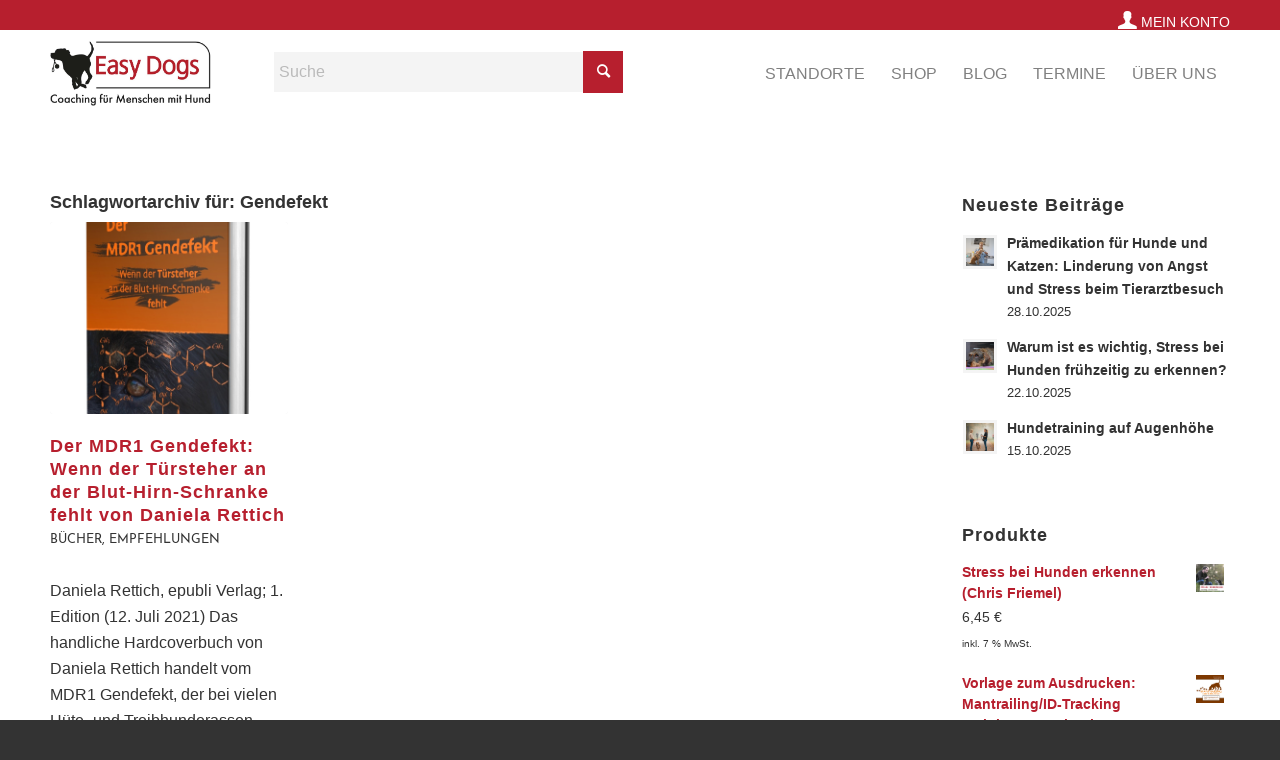

--- FILE ---
content_type: text/html; charset=UTF-8
request_url: https://www.easy-dogs.net/tag/gendefekt/
body_size: 29094
content:
<!DOCTYPE html>
<html lang="de" class="html_stretched responsive av-preloader-disabled  html_header_top html_logo_left html_main_nav_header html_menu_right html_custom html_header_sticky html_header_shrinking_disabled html_header_topbar_active html_mobile_menu_tablet html_header_searchicon html_content_align_center html_header_unstick_top_disabled html_header_stretch_disabled html_elegant-blog html_modern-blog html_av-overlay-side html_av-overlay-side-classic html_av-submenu-noclone html_entry_id_42196 av-cookies-no-cookie-consent av-no-preview av-default-lightbox html_text_menu_active av-mobile-menu-switch-default">
<head>
<meta charset="UTF-8" />


<!-- mobile setting -->
<meta name="viewport" content="width=device-width, initial-scale=1">

<!-- Scripts/CSS and wp_head hook -->
<meta name='robots' content='index, follow, max-image-preview:large, max-snippet:-1, max-video-preview:-1' />

	<!-- This site is optimized with the Yoast SEO plugin v26.6 - https://yoast.com/wordpress/plugins/seo/ -->
	<title>Gendefekt Archive - Easy Dogs</title>
	<link rel="canonical" href="https://www.easy-dogs.net/tag/gendefekt/" />
	<meta property="og:locale" content="de_DE" />
	<meta property="og:type" content="article" />
	<meta property="og:title" content="Gendefekt Archive - Easy Dogs" />
	<meta property="og:url" content="https://www.easy-dogs.net/tag/gendefekt/" />
	<meta property="og:site_name" content="Easy Dogs" />
	<meta name="twitter:card" content="summary_large_image" />
	<script type="application/ld+json" class="yoast-schema-graph">{"@context":"https://schema.org","@graph":[{"@type":"CollectionPage","@id":"https://www.easy-dogs.net/tag/gendefekt/","url":"https://www.easy-dogs.net/tag/gendefekt/","name":"Gendefekt Archive - Easy Dogs","isPartOf":{"@id":"https://www.easy-dogs.net/#website"},"primaryImageOfPage":{"@id":"https://www.easy-dogs.net/tag/gendefekt/#primaryimage"},"image":{"@id":"https://www.easy-dogs.net/tag/gendefekt/#primaryimage"},"thumbnailUrl":"https://www.easy-dogs.net/wp-content/uploads/Der-MDR1-Gendefekt_Rettich.jpg","breadcrumb":{"@id":"https://www.easy-dogs.net/tag/gendefekt/#breadcrumb"},"inLanguage":"de"},{"@type":"ImageObject","inLanguage":"de","@id":"https://www.easy-dogs.net/tag/gendefekt/#primaryimage","url":"https://www.easy-dogs.net/wp-content/uploads/Der-MDR1-Gendefekt_Rettich.jpg","contentUrl":"https://www.easy-dogs.net/wp-content/uploads/Der-MDR1-Gendefekt_Rettich.jpg","width":921,"height":1210},{"@type":"BreadcrumbList","@id":"https://www.easy-dogs.net/tag/gendefekt/#breadcrumb","itemListElement":[{"@type":"ListItem","position":1,"name":"Startseite","item":"https://www.easy-dogs.net/home-2/"},{"@type":"ListItem","position":2,"name":"Gendefekt"}]},{"@type":"WebSite","@id":"https://www.easy-dogs.net/#website","url":"https://www.easy-dogs.net/","name":"Easy Dogs","description":"Alltagstraining und Hundeschulen für Familienhunde","potentialAction":[{"@type":"SearchAction","target":{"@type":"EntryPoint","urlTemplate":"https://www.easy-dogs.net/?s={search_term_string}"},"query-input":{"@type":"PropertyValueSpecification","valueRequired":true,"valueName":"search_term_string"}}],"inLanguage":"de"}]}</script>
	<!-- / Yoast SEO plugin. -->


<link rel="alternate" type="application/rss+xml" title="Easy Dogs &raquo; Feed" href="https://www.easy-dogs.net/feed/" />
<link rel="alternate" type="application/rss+xml" title="Easy Dogs &raquo; Kommentar-Feed" href="https://www.easy-dogs.net/comments/feed/" />
<link rel="alternate" type="text/calendar" title="Easy Dogs &raquo; iCal Feed" href="https://www.easy-dogs.net/termine/?ical=1" />
<link rel="alternate" type="application/rss+xml" title="Easy Dogs &raquo; Schlagwort-Feed zu Gendefekt" href="https://www.easy-dogs.net/tag/gendefekt/feed/" />
<style id='wp-img-auto-sizes-contain-inline-css' type='text/css'>
img:is([sizes=auto i],[sizes^="auto," i]){contain-intrinsic-size:3000px 1500px}
/*# sourceURL=wp-img-auto-sizes-contain-inline-css */
</style>
<link rel='stylesheet' id='n2go-styles-css' href='https://www.easy-dogs.net/wp-content/plugins/newsletter2go/widget/styles.css?ver=6.9' type='text/css' media='all' />
<link rel='stylesheet' id='tribe-events-pro-mini-calendar-block-styles-css' href='https://www.easy-dogs.net/wp-content/plugins/events-calendar-pro/src/resources/css/tribe-events-pro-mini-calendar-block.min.css?ver=7.3.0' type='text/css' media='all' />
<link rel='stylesheet' id='sbi_styles-css' href='https://www.easy-dogs.net/wp-content/plugins/instagram-feed-pro/css/sbi-styles.css?ver=6.5.1' type='text/css' media='all' />
<link rel='stylesheet' id='wp-block-library-css' href='https://www.easy-dogs.net/wp-includes/css/dist/block-library/style.css?ver=6.9' type='text/css' media='all' />
<link rel='stylesheet' id='wc-blocks-style-css' href='https://www.easy-dogs.net/wp-content/plugins/woocommerce/assets/client/blocks/wc-blocks.css?ver=1767069215' type='text/css' media='all' />
<style id='global-styles-inline-css' type='text/css'>
:root{--wp--preset--aspect-ratio--square: 1;--wp--preset--aspect-ratio--4-3: 4/3;--wp--preset--aspect-ratio--3-4: 3/4;--wp--preset--aspect-ratio--3-2: 3/2;--wp--preset--aspect-ratio--2-3: 2/3;--wp--preset--aspect-ratio--16-9: 16/9;--wp--preset--aspect-ratio--9-16: 9/16;--wp--preset--color--black: #000000;--wp--preset--color--cyan-bluish-gray: #abb8c3;--wp--preset--color--white: #ffffff;--wp--preset--color--pale-pink: #f78da7;--wp--preset--color--vivid-red: #cf2e2e;--wp--preset--color--luminous-vivid-orange: #ff6900;--wp--preset--color--luminous-vivid-amber: #fcb900;--wp--preset--color--light-green-cyan: #7bdcb5;--wp--preset--color--vivid-green-cyan: #00d084;--wp--preset--color--pale-cyan-blue: #8ed1fc;--wp--preset--color--vivid-cyan-blue: #0693e3;--wp--preset--color--vivid-purple: #9b51e0;--wp--preset--color--metallic-red: #b02b2c;--wp--preset--color--maximum-yellow-red: #edae44;--wp--preset--color--yellow-sun: #eeee22;--wp--preset--color--palm-leaf: #83a846;--wp--preset--color--aero: #7bb0e7;--wp--preset--color--old-lavender: #745f7e;--wp--preset--color--steel-teal: #5f8789;--wp--preset--color--raspberry-pink: #d65799;--wp--preset--color--medium-turquoise: #4ecac2;--wp--preset--gradient--vivid-cyan-blue-to-vivid-purple: linear-gradient(135deg,rgb(6,147,227) 0%,rgb(155,81,224) 100%);--wp--preset--gradient--light-green-cyan-to-vivid-green-cyan: linear-gradient(135deg,rgb(122,220,180) 0%,rgb(0,208,130) 100%);--wp--preset--gradient--luminous-vivid-amber-to-luminous-vivid-orange: linear-gradient(135deg,rgb(252,185,0) 0%,rgb(255,105,0) 100%);--wp--preset--gradient--luminous-vivid-orange-to-vivid-red: linear-gradient(135deg,rgb(255,105,0) 0%,rgb(207,46,46) 100%);--wp--preset--gradient--very-light-gray-to-cyan-bluish-gray: linear-gradient(135deg,rgb(238,238,238) 0%,rgb(169,184,195) 100%);--wp--preset--gradient--cool-to-warm-spectrum: linear-gradient(135deg,rgb(74,234,220) 0%,rgb(151,120,209) 20%,rgb(207,42,186) 40%,rgb(238,44,130) 60%,rgb(251,105,98) 80%,rgb(254,248,76) 100%);--wp--preset--gradient--blush-light-purple: linear-gradient(135deg,rgb(255,206,236) 0%,rgb(152,150,240) 100%);--wp--preset--gradient--blush-bordeaux: linear-gradient(135deg,rgb(254,205,165) 0%,rgb(254,45,45) 50%,rgb(107,0,62) 100%);--wp--preset--gradient--luminous-dusk: linear-gradient(135deg,rgb(255,203,112) 0%,rgb(199,81,192) 50%,rgb(65,88,208) 100%);--wp--preset--gradient--pale-ocean: linear-gradient(135deg,rgb(255,245,203) 0%,rgb(182,227,212) 50%,rgb(51,167,181) 100%);--wp--preset--gradient--electric-grass: linear-gradient(135deg,rgb(202,248,128) 0%,rgb(113,206,126) 100%);--wp--preset--gradient--midnight: linear-gradient(135deg,rgb(2,3,129) 0%,rgb(40,116,252) 100%);--wp--preset--font-size--small: 1rem;--wp--preset--font-size--medium: 1.125rem;--wp--preset--font-size--large: 1.75rem;--wp--preset--font-size--x-large: clamp(1.75rem, 3vw, 2.25rem);--wp--preset--spacing--20: 0.44rem;--wp--preset--spacing--30: 0.67rem;--wp--preset--spacing--40: 1rem;--wp--preset--spacing--50: 1.5rem;--wp--preset--spacing--60: 2.25rem;--wp--preset--spacing--70: 3.38rem;--wp--preset--spacing--80: 5.06rem;--wp--preset--shadow--natural: 6px 6px 9px rgba(0, 0, 0, 0.2);--wp--preset--shadow--deep: 12px 12px 50px rgba(0, 0, 0, 0.4);--wp--preset--shadow--sharp: 6px 6px 0px rgba(0, 0, 0, 0.2);--wp--preset--shadow--outlined: 6px 6px 0px -3px rgb(255, 255, 255), 6px 6px rgb(0, 0, 0);--wp--preset--shadow--crisp: 6px 6px 0px rgb(0, 0, 0);}:root { --wp--style--global--content-size: 800px;--wp--style--global--wide-size: 1130px; }:where(body) { margin: 0; }.wp-site-blocks > .alignleft { float: left; margin-right: 2em; }.wp-site-blocks > .alignright { float: right; margin-left: 2em; }.wp-site-blocks > .aligncenter { justify-content: center; margin-left: auto; margin-right: auto; }:where(.is-layout-flex){gap: 0.5em;}:where(.is-layout-grid){gap: 0.5em;}.is-layout-flow > .alignleft{float: left;margin-inline-start: 0;margin-inline-end: 2em;}.is-layout-flow > .alignright{float: right;margin-inline-start: 2em;margin-inline-end: 0;}.is-layout-flow > .aligncenter{margin-left: auto !important;margin-right: auto !important;}.is-layout-constrained > .alignleft{float: left;margin-inline-start: 0;margin-inline-end: 2em;}.is-layout-constrained > .alignright{float: right;margin-inline-start: 2em;margin-inline-end: 0;}.is-layout-constrained > .aligncenter{margin-left: auto !important;margin-right: auto !important;}.is-layout-constrained > :where(:not(.alignleft):not(.alignright):not(.alignfull)){max-width: var(--wp--style--global--content-size);margin-left: auto !important;margin-right: auto !important;}.is-layout-constrained > .alignwide{max-width: var(--wp--style--global--wide-size);}body .is-layout-flex{display: flex;}.is-layout-flex{flex-wrap: wrap;align-items: center;}.is-layout-flex > :is(*, div){margin: 0;}body .is-layout-grid{display: grid;}.is-layout-grid > :is(*, div){margin: 0;}body{padding-top: 0px;padding-right: 0px;padding-bottom: 0px;padding-left: 0px;}a:where(:not(.wp-element-button)){text-decoration: underline;}:root :where(.wp-element-button, .wp-block-button__link){background-color: #32373c;border-width: 0;color: #fff;font-family: inherit;font-size: inherit;font-style: inherit;font-weight: inherit;letter-spacing: inherit;line-height: inherit;padding-top: calc(0.667em + 2px);padding-right: calc(1.333em + 2px);padding-bottom: calc(0.667em + 2px);padding-left: calc(1.333em + 2px);text-decoration: none;text-transform: inherit;}.has-black-color{color: var(--wp--preset--color--black) !important;}.has-cyan-bluish-gray-color{color: var(--wp--preset--color--cyan-bluish-gray) !important;}.has-white-color{color: var(--wp--preset--color--white) !important;}.has-pale-pink-color{color: var(--wp--preset--color--pale-pink) !important;}.has-vivid-red-color{color: var(--wp--preset--color--vivid-red) !important;}.has-luminous-vivid-orange-color{color: var(--wp--preset--color--luminous-vivid-orange) !important;}.has-luminous-vivid-amber-color{color: var(--wp--preset--color--luminous-vivid-amber) !important;}.has-light-green-cyan-color{color: var(--wp--preset--color--light-green-cyan) !important;}.has-vivid-green-cyan-color{color: var(--wp--preset--color--vivid-green-cyan) !important;}.has-pale-cyan-blue-color{color: var(--wp--preset--color--pale-cyan-blue) !important;}.has-vivid-cyan-blue-color{color: var(--wp--preset--color--vivid-cyan-blue) !important;}.has-vivid-purple-color{color: var(--wp--preset--color--vivid-purple) !important;}.has-metallic-red-color{color: var(--wp--preset--color--metallic-red) !important;}.has-maximum-yellow-red-color{color: var(--wp--preset--color--maximum-yellow-red) !important;}.has-yellow-sun-color{color: var(--wp--preset--color--yellow-sun) !important;}.has-palm-leaf-color{color: var(--wp--preset--color--palm-leaf) !important;}.has-aero-color{color: var(--wp--preset--color--aero) !important;}.has-old-lavender-color{color: var(--wp--preset--color--old-lavender) !important;}.has-steel-teal-color{color: var(--wp--preset--color--steel-teal) !important;}.has-raspberry-pink-color{color: var(--wp--preset--color--raspberry-pink) !important;}.has-medium-turquoise-color{color: var(--wp--preset--color--medium-turquoise) !important;}.has-black-background-color{background-color: var(--wp--preset--color--black) !important;}.has-cyan-bluish-gray-background-color{background-color: var(--wp--preset--color--cyan-bluish-gray) !important;}.has-white-background-color{background-color: var(--wp--preset--color--white) !important;}.has-pale-pink-background-color{background-color: var(--wp--preset--color--pale-pink) !important;}.has-vivid-red-background-color{background-color: var(--wp--preset--color--vivid-red) !important;}.has-luminous-vivid-orange-background-color{background-color: var(--wp--preset--color--luminous-vivid-orange) !important;}.has-luminous-vivid-amber-background-color{background-color: var(--wp--preset--color--luminous-vivid-amber) !important;}.has-light-green-cyan-background-color{background-color: var(--wp--preset--color--light-green-cyan) !important;}.has-vivid-green-cyan-background-color{background-color: var(--wp--preset--color--vivid-green-cyan) !important;}.has-pale-cyan-blue-background-color{background-color: var(--wp--preset--color--pale-cyan-blue) !important;}.has-vivid-cyan-blue-background-color{background-color: var(--wp--preset--color--vivid-cyan-blue) !important;}.has-vivid-purple-background-color{background-color: var(--wp--preset--color--vivid-purple) !important;}.has-metallic-red-background-color{background-color: var(--wp--preset--color--metallic-red) !important;}.has-maximum-yellow-red-background-color{background-color: var(--wp--preset--color--maximum-yellow-red) !important;}.has-yellow-sun-background-color{background-color: var(--wp--preset--color--yellow-sun) !important;}.has-palm-leaf-background-color{background-color: var(--wp--preset--color--palm-leaf) !important;}.has-aero-background-color{background-color: var(--wp--preset--color--aero) !important;}.has-old-lavender-background-color{background-color: var(--wp--preset--color--old-lavender) !important;}.has-steel-teal-background-color{background-color: var(--wp--preset--color--steel-teal) !important;}.has-raspberry-pink-background-color{background-color: var(--wp--preset--color--raspberry-pink) !important;}.has-medium-turquoise-background-color{background-color: var(--wp--preset--color--medium-turquoise) !important;}.has-black-border-color{border-color: var(--wp--preset--color--black) !important;}.has-cyan-bluish-gray-border-color{border-color: var(--wp--preset--color--cyan-bluish-gray) !important;}.has-white-border-color{border-color: var(--wp--preset--color--white) !important;}.has-pale-pink-border-color{border-color: var(--wp--preset--color--pale-pink) !important;}.has-vivid-red-border-color{border-color: var(--wp--preset--color--vivid-red) !important;}.has-luminous-vivid-orange-border-color{border-color: var(--wp--preset--color--luminous-vivid-orange) !important;}.has-luminous-vivid-amber-border-color{border-color: var(--wp--preset--color--luminous-vivid-amber) !important;}.has-light-green-cyan-border-color{border-color: var(--wp--preset--color--light-green-cyan) !important;}.has-vivid-green-cyan-border-color{border-color: var(--wp--preset--color--vivid-green-cyan) !important;}.has-pale-cyan-blue-border-color{border-color: var(--wp--preset--color--pale-cyan-blue) !important;}.has-vivid-cyan-blue-border-color{border-color: var(--wp--preset--color--vivid-cyan-blue) !important;}.has-vivid-purple-border-color{border-color: var(--wp--preset--color--vivid-purple) !important;}.has-metallic-red-border-color{border-color: var(--wp--preset--color--metallic-red) !important;}.has-maximum-yellow-red-border-color{border-color: var(--wp--preset--color--maximum-yellow-red) !important;}.has-yellow-sun-border-color{border-color: var(--wp--preset--color--yellow-sun) !important;}.has-palm-leaf-border-color{border-color: var(--wp--preset--color--palm-leaf) !important;}.has-aero-border-color{border-color: var(--wp--preset--color--aero) !important;}.has-old-lavender-border-color{border-color: var(--wp--preset--color--old-lavender) !important;}.has-steel-teal-border-color{border-color: var(--wp--preset--color--steel-teal) !important;}.has-raspberry-pink-border-color{border-color: var(--wp--preset--color--raspberry-pink) !important;}.has-medium-turquoise-border-color{border-color: var(--wp--preset--color--medium-turquoise) !important;}.has-vivid-cyan-blue-to-vivid-purple-gradient-background{background: var(--wp--preset--gradient--vivid-cyan-blue-to-vivid-purple) !important;}.has-light-green-cyan-to-vivid-green-cyan-gradient-background{background: var(--wp--preset--gradient--light-green-cyan-to-vivid-green-cyan) !important;}.has-luminous-vivid-amber-to-luminous-vivid-orange-gradient-background{background: var(--wp--preset--gradient--luminous-vivid-amber-to-luminous-vivid-orange) !important;}.has-luminous-vivid-orange-to-vivid-red-gradient-background{background: var(--wp--preset--gradient--luminous-vivid-orange-to-vivid-red) !important;}.has-very-light-gray-to-cyan-bluish-gray-gradient-background{background: var(--wp--preset--gradient--very-light-gray-to-cyan-bluish-gray) !important;}.has-cool-to-warm-spectrum-gradient-background{background: var(--wp--preset--gradient--cool-to-warm-spectrum) !important;}.has-blush-light-purple-gradient-background{background: var(--wp--preset--gradient--blush-light-purple) !important;}.has-blush-bordeaux-gradient-background{background: var(--wp--preset--gradient--blush-bordeaux) !important;}.has-luminous-dusk-gradient-background{background: var(--wp--preset--gradient--luminous-dusk) !important;}.has-pale-ocean-gradient-background{background: var(--wp--preset--gradient--pale-ocean) !important;}.has-electric-grass-gradient-background{background: var(--wp--preset--gradient--electric-grass) !important;}.has-midnight-gradient-background{background: var(--wp--preset--gradient--midnight) !important;}.has-small-font-size{font-size: var(--wp--preset--font-size--small) !important;}.has-medium-font-size{font-size: var(--wp--preset--font-size--medium) !important;}.has-large-font-size{font-size: var(--wp--preset--font-size--large) !important;}.has-x-large-font-size{font-size: var(--wp--preset--font-size--x-large) !important;}
/*# sourceURL=global-styles-inline-css */
</style>
<style id='core-block-supports-inline-css' type='text/css'>
/**
 * Core styles: block-supports
 */

/*# sourceURL=core-block-supports-inline-css */
</style>

<link rel='stylesheet' id='mpp_gutenberg-css' href='https://www.easy-dogs.net/wp-content/plugins/profile-builder/add-ons-free/user-profile-picture/dist/blocks.style.build.css?ver=2.6.0' type='text/css' media='all' />
<link rel='stylesheet' id='ctf_styles-css' href='https://www.easy-dogs.net/wp-content/plugins/custom-twitter-feeds-pro/css/ctf-styles.min.css?ver=1.11' type='text/css' media='all' />
<style id='woocommerce-inline-inline-css' type='text/css'>
.woocommerce form .form-row .required { visibility: visible; }
/*# sourceURL=woocommerce-inline-inline-css */
</style>
<link rel='stylesheet' id='gateway-css' href='https://www.easy-dogs.net/wp-content/plugins/woocommerce-paypal-payments/modules/ppcp-button/assets/css/gateway.css?ver=3.3.1' type='text/css' media='all' />
<link rel='stylesheet' id='tribe-list-venues-organizers-shortcodes-css' href='https://www.easy-dogs.net/wp-content/plugins/tribe-ext-list-venues-organizers-shortcodes/src/resources/css/tribe-list-venues-organizers-shortcodes.css?ver=6.9' type='text/css' media='all' />
<link rel='stylesheet' id='ec-style-css' href='https://www.easy-dogs.net/wp-content/themes/enfold-child-master/style.css?ver=6.9' type='text/css' media='all' />
<link rel='stylesheet' id='mediaelement-css' href='https://www.easy-dogs.net/wp-includes/js/mediaelement/mediaelementplayer-legacy.min.css?ver=4.2.17' type='text/css' media='all' />
<link rel='stylesheet' id='wp-mediaelement-css' href='https://www.easy-dogs.net/wp-includes/js/mediaelement/wp-mediaelement.css?ver=6.9' type='text/css' media='all' />
<link rel='stylesheet' id='meks-author-widget-css' href='https://www.easy-dogs.net/wp-content/plugins/meks-smart-author-widget/css/style.css?ver=1.1.5' type='text/css' media='all' />
<link rel='stylesheet' id='borlabs-cookie-css' href='https://www.easy-dogs.net/wp-content/cache/borlabs-cookie/borlabs-cookie_1_de.css?ver=2.3.5-11' type='text/css' media='all' />
<link rel='stylesheet' id='wc-pb-checkout-blocks-css' href='https://www.easy-dogs.net/wp-content/plugins/woocommerce-product-bundles/assets/css/frontend/checkout-blocks.css?ver=1767068486' type='text/css' media='all' />
<style id='wc-pb-checkout-blocks-inline-css' type='text/css'>
table.wc-block-cart-items .wc-block-cart-items__row.is-bundle__meta_hidden .wc-block-components-product-details__beinhaltet, .wc-block-components-order-summary-item.is-bundle__meta_hidden .wc-block-components-product-details__beinhaltet { display:none; } table.wc-block-cart-items .wc-block-cart-items__row.is-bundle .wc-block-components-product-details__beinhaltet .wc-block-components-product-details__name, .wc-block-components-order-summary-item.is-bundle .wc-block-components-product-details__beinhaltet .wc-block-components-product-details__name { display:block; margin-bottom: 0.5em } table.wc-block-cart-items .wc-block-cart-items__row.is-bundle .wc-block-components-product-details__beinhaltet:not(:first-of-type) .wc-block-components-product-details__name, .wc-block-components-order-summary-item.is-bundle .wc-block-components-product-details__beinhaltet:not(:first-of-type) .wc-block-components-product-details__name { display:none } table.wc-block-cart-items .wc-block-cart-items__row.is-bundle .wc-block-components-product-details__beinhaltet + li:not( .wc-block-components-product-details__beinhaltet ), .wc-block-components-order-summary-item.is-bundle .wc-block-components-product-details__beinhaltet + li:not( .wc-block-components-product-details__beinhaltet ) { margin-top:0.5em }
/*# sourceURL=wc-pb-checkout-blocks-inline-css */
</style>
<link rel='stylesheet' id='woocommerce-gzd-layout-css' href='https://www.easy-dogs.net/wp-content/plugins/woocommerce-germanized/build/static/layout-styles.css?ver=3.20.4' type='text/css' media='all' />
<style id='woocommerce-gzd-layout-inline-css' type='text/css'>
.woocommerce-checkout .shop_table { background-color: #eeeeee; } .product p.deposit-packaging-type { font-size: 1.25em !important; } p.woocommerce-shipping-destination { display: none; }
                .wc-gzd-nutri-score-value-a {
                    background: url(https://www.easy-dogs.net/wp-content/plugins/woocommerce-germanized/assets/images/nutri-score-a.svg) no-repeat;
                }
                .wc-gzd-nutri-score-value-b {
                    background: url(https://www.easy-dogs.net/wp-content/plugins/woocommerce-germanized/assets/images/nutri-score-b.svg) no-repeat;
                }
                .wc-gzd-nutri-score-value-c {
                    background: url(https://www.easy-dogs.net/wp-content/plugins/woocommerce-germanized/assets/images/nutri-score-c.svg) no-repeat;
                }
                .wc-gzd-nutri-score-value-d {
                    background: url(https://www.easy-dogs.net/wp-content/plugins/woocommerce-germanized/assets/images/nutri-score-d.svg) no-repeat;
                }
                .wc-gzd-nutri-score-value-e {
                    background: url(https://www.easy-dogs.net/wp-content/plugins/woocommerce-germanized/assets/images/nutri-score-e.svg) no-repeat;
                }
            
/*# sourceURL=woocommerce-gzd-layout-inline-css */
</style>
<link rel='stylesheet' id='wc-bundle-style-css' href='https://www.easy-dogs.net/wp-content/plugins/woocommerce-product-bundles/assets/css/frontend/woocommerce.css?ver=8.5.5' type='text/css' media='all' />
<link rel='stylesheet' id='avia-merged-styles-css' href='https://www.easy-dogs.net/wp-content/uploads/dynamic_avia/avia-merged-styles-b1b5ac5d4bb28a84ff26b34b0f5643de---69535990a5e36.css' type='text/css' media='all' />
<style id='teccc-nofile-stylesheet-inline-css' type='text/css'>

.teccc-legend a, .tribe-events-calendar a, #tribe-events-content .tribe-events-tooltip h4
{
	font-weight: bold;
}

.tribe-events-list .vevent.hentry h2 {
	padding-left: 5px;
}


@media only screen and (max-width: 768px) {
	.tribe-events-calendar td .hentry,
	.tribe-events-calendar td .type-tribe_events {
		display: block;
	}

	h3.entry-title.summary,
	h3.tribe-events-month-event-title,
	.tribe-events-calendar .tribe-events-has-events:after {
		display: none;
	}

	.tribe-events-calendar .mobile-trigger .tribe-events-tooltip {
		display: none !important;
	}
}

.tribe-grid-body div[id*="tribe-events-event-"][class*="tribe-events-category-"].tribe-events-week-hourly-single
{ border-right: 1px solid #000; }

.tribe-events .tribe-events-calendar-month__multiday-event-bar,
.tribe-events .tribe-events-calendar-month__multiday-event-bar-inner,
.tribe-events-calendar-month__multiday-event-wrapper
{ background-color: #F7F6F6; }

.tribe-events-pro .tribe-events-pro-week-grid__multiday-event-bar,
.tribe-events-pro .tribe-events-pro-week-grid__multiday-event-wrapper
{ background-color: #F7F6F6 !important; }

.tribe-events-calendar-month__multiday-event-wrapper.tribe-events-calendar-month__multiday-event--empty
{ background-color: transparent !important; }

.tribe-events-pro-week-grid__multiday-event-wrapper.tribe-events-pro-week-grid__multiday-event--empty
{ background-color: transparent !important; }

.tribe-common--breakpoint-medium.tribe-events .tribe-events-calendar-list__event-datetime-featured-text,
.tribe-events-calendar-month-mobile-events__mobile-event-datetime-featured-text,
.tribe-events-calendar-day__event-datetime-featured-text,
.tribe-common-c-svgicon--featured
{ color: transparent !important; }

.tribe-events-calendar-list__event-date-tag-datetime:after, 
.tribe-events-widget-events-list__event-date-tag-datetime:after, 
.tribe-events .tribe-events-calendar-day__event--featured:after,
.tribe-events .tribe-events-calendar-month__calendar-event--featured:before
{ background-color: transparent !important; }

.tribe-events-pro .tribe-events-pro-photo__event-datetime-featured-text,
.tribe-events-pro .tribe-events-pro-map__event-datetime-featured-text
{ color: transparent !important; }

.tribe-events-pro .tribe-events-pro-week-grid__event--featured .tribe-events-pro-week-grid__event-link-inner:before
{ background-color: transparent !important; }


	
		.tribe-events-category-traunsee h2.tribe-events-list-event-title.entry-title a,
.tribe-events-category-traunsee h2.tribe-events-list-event-title a,
.tribe-events-category-traunsee h3.tribe-events-list-event-title a,
.tribe-event-featured .tribe-events-category-traunsee h3.tribe-events-list-event-title a,
.tribe-events-list .tribe-events-loop .tribe-event-featured.tribe-events-category-traunsee h3.tribe-events-list-event-title a,	.tribe-events-shortcode .tribe-events-month table .type-tribe_events.tribe-events-category-traunsee,		.tribe-events-list .tribe-events-loop .tribe-event-featured.tribe-events-category-traunsee h3.tribe-events-list-event-title a:hover,
#tribe-events-content table.tribe-events-calendar .type-tribe_events.tribe-events-category-traunsee.tribe-event-featured h3.tribe-events-month-event-title a:hover,	.tribe-events-category-traunsee .tribe-events-map-event-title a:link,
.tribe-events-category-traunsee .tribe-events-map-event-title a:visited,	#tribe-events-content div.tribe-events-category-traunsee.hentry.vevent h3.entry-title a,
.tribe-grid-body .tribe-events-category-traunsee a,
.tribe-grid-body .type-tribe_events.tribe-events-category-traunsee a,
.tribe-grid-allday .tribe-events-category-traunsee a,	.tribe-events-adv-list-widget .tribe-events-category-traunsee h2 a:link,
.tribe-events-adv-list-widget .tribe-events-category-traunsee h2 a:visited,
.tribe-mini-calendar-list-wrapper .tribe-events-category-traunsee h2 a:link,
.tribe-mini-calendar-list-wrapper .tribe-events-category-traunsee h2 a:visited,
.tribe-events-category-traunsee.tribe-event-featured .tribe-mini-calendar-event .tribe-events-title a,
.tribe-venue-widget-list li.tribe-events-category-traunsee h4 a:link,
.tribe-venue-widget-list li.tribe-events-category-traunsee h4 a:visited,	.teccc-legend li.tribe_events_cat-traunsee a,
.tribe-common article.tribe_events_cat-traunsee h3 a,
.tribe-common article.tribe_events_cat-traunsee h3 a:link,
.tribe-common article.tribe_events_cat-traunsee h3 a:visited,
article.tribe-events-calendar-month__multiday-event.tribe_events_cat-traunsee h3,	#tribe-events-content table.tribe-events-calendar .tribe-event-featured.tribe-events-category-traunsee .tribe-events-month-event-title a,
.teccc-legend li.tribe-events-category-traunsee a,
.tribe-events-calendar .tribe-events-category-traunsee a,
#tribe-events-content .teccc-legend li.tribe-events-category-traunsee a,
#tribe-events-content .tribe-events-calendar .tribe-events-category-traunsee a,
.type-tribe_events.tribe-events-category-traunsee h2 a,
.tribe-events-category-traunsee > div.hentry.vevent > h3.entry-title a,
.tribe-events-mobile.tribe-events-category-traunsee h4 a
{
		text-decoration: none;
}

		.tribe-events-category-traunsee h3.tribe-events-list-event-title,		.tribe-events-shortcode .tribe-events-month table .type-tribe_events.tribe-events-category-traunsee,	.tribe-events-category-traunsee .tribe-events-map-event-title a:link,
.tribe-events-category-traunsee .tribe-events-map-event-title a:visited,
article.tribe-events-pro-map__event-card.tribe_events_cat-traunsee h3,
article.tribe-events-pro-photo__event.tribe_events_cat-traunsee h3,	.tribe-grid-body .tribe-events-week-hourly-single:hover.tribe-events-category-traunsee,
.tribe-grid-body .tribe-events-week-hourly-single.tribe-events-category-traunsee,
.tribe-grid-allday .tribe-events-week-allday-single.tribe-events-category-traunsee,
article.tribe-events-pro-week-grid__event.tribe_events_cat-traunsee h3,
article.tribe-events-pro-week-mobile-events__event.tribe_events_cat-traunsee h3,
article.tribe-events-pro-week-grid__multiday-event.tribe_events_cat-traunsee h3,
article.tribe-events-pro-week-grid__multiday-event.tribe_events_cat-traunsee .tribe-events-pro-week-grid__multiday-event-bar-inner h3,
article.tribe-events-pro-week-grid__multiday-event.tribe_events_cat-traunsee .tribe-events-pro-week-grid__multiday-event-bar-inner,	.tribe-common article.tribe_events_cat-traunsee h3.tribe-events-pro-summary__event-title,	.tribe-mini-calendar td.tribe-events-has-events.tribe-events-category-traunsee,
.tribe-events-adv-list-widget .tribe-events-category-traunsee h2,
.tribe-venue-widget-list li.tribe-events-category-traunsee h4,	.teccc-legend li.tribe_events_cat-traunsee,
article.tribe_events_cat-traunsee header.tribe-events-widget-events-list__event-header h3,
article.tribe-events-calendar-month__calendar-event.tribe_events_cat-traunsee h3,
article.tribe-events-calendar-month__multiday-event.tribe_events_cat-traunsee .tribe-events-calendar-month__multiday-event-bar-inner,
article.tribe-events-calendar-month-mobile-events__mobile-event.tribe_events_cat-traunsee h3,
article.tribe-events-calendar-day__event.tribe_events_cat-traunsee h3,
article.tribe-events-calendar-list__event.tribe_events_cat-traunsee h3,
article.tribe-events-calendar-latest-past__event.tribe_events_cat-traunsee h3,	.events-archive.events-gridview #tribe-events-content table .type-tribe_events.tribe-events-category-traunsee,
.teccc-legend li.tribe-events-category-traunsee,
.tribe-events-calendar .tribe-events-category-traunsee,
.type-tribe_events.tribe-events-category-traunsee h2,
.tribe-events-category-traunsee > div.hentry.vevent > h3.entry-title,
.tribe-events-mobile.tribe-events-category-traunsee h4
{
				border-left: 5px solid #4f6982;
			border-right: 5px solid transparent;
		line-height: 1.4em;
	padding-left: 5px;
	padding-bottom: 2px;
}

	.tribe-events-calendar .tribe-event-featured.tribe-events-category-traunsee,
#tribe-events-content table.tribe-events-calendar .type-tribe_events.tribe-event-featured.tribe-events-category-traunsee,
.tribe-grid-body div[id*='tribe-events-event-'][class*='tribe-events-category-'].tribe-events-week-hourly-single.tribe-event-featured
{ border-right: 5px solid transparent }

	
	article.tribe-events-pro-week-grid__multiday-event.tribe_events_cat-traunsee h3
{ border-left: 0px solid transparent !important; }

	.tribe-events-category-traunsee .tribe-events-map-event-title a:link,
.tribe-events-category-traunsee .tribe-events-map-event-title a:visited,	.tribe-events-adv-list-widget .tribe-events-category-traunsee h2 a:link,
.tribe-events-adv-list-widget .tribe-events-category-traunsee h2 a:visited,
.tribe-mini-calendar-list-wrapper .tribe-events-category-traunsee h2 a:link,
.tribe-mini-calendar-list-wrapper .tribe-events-category-traunsee h2 a:visited,
.tribe-events-category-traunsee.tribe-event-featured .tribe-mini-calendar-event .tribe-events-title a,
.tribe-venue-widget-list li.tribe-events-category-traunsee h4 a:link,
.tribe-venue-widget-list li.tribe-events-category-traunsee h4 a:visited,	.tribe-events-category-traunsee h2.tribe-events-list-event-title.entry-title a,
.tribe-events-category-traunsee h2.tribe-events-list-event-title a,
.tribe-events-category-traunsee h3.tribe-events-list-event-title a,
.tribe-event-featured .tribe-events-category-traunsee h3.tribe-events-list-event-title a,
.tribe-events-list .tribe-events-loop .tribe-event-featured.tribe-events-category-traunsee h3.tribe-events-list-event-title a
{
	width: auto;
	display: block;
}
	
		.tribe-events-category-schweinfurt h2.tribe-events-list-event-title.entry-title a,
.tribe-events-category-schweinfurt h2.tribe-events-list-event-title a,
.tribe-events-category-schweinfurt h3.tribe-events-list-event-title a,
.tribe-event-featured .tribe-events-category-schweinfurt h3.tribe-events-list-event-title a,
.tribe-events-list .tribe-events-loop .tribe-event-featured.tribe-events-category-schweinfurt h3.tribe-events-list-event-title a,	.tribe-events-shortcode .tribe-events-month table .type-tribe_events.tribe-events-category-schweinfurt,		.tribe-events-list .tribe-events-loop .tribe-event-featured.tribe-events-category-schweinfurt h3.tribe-events-list-event-title a:hover,
#tribe-events-content table.tribe-events-calendar .type-tribe_events.tribe-events-category-schweinfurt.tribe-event-featured h3.tribe-events-month-event-title a:hover,	.tribe-events-category-schweinfurt .tribe-events-map-event-title a:link,
.tribe-events-category-schweinfurt .tribe-events-map-event-title a:visited,	#tribe-events-content div.tribe-events-category-schweinfurt.hentry.vevent h3.entry-title a,
.tribe-grid-body .tribe-events-category-schweinfurt a,
.tribe-grid-body .type-tribe_events.tribe-events-category-schweinfurt a,
.tribe-grid-allday .tribe-events-category-schweinfurt a,	.tribe-events-adv-list-widget .tribe-events-category-schweinfurt h2 a:link,
.tribe-events-adv-list-widget .tribe-events-category-schweinfurt h2 a:visited,
.tribe-mini-calendar-list-wrapper .tribe-events-category-schweinfurt h2 a:link,
.tribe-mini-calendar-list-wrapper .tribe-events-category-schweinfurt h2 a:visited,
.tribe-events-category-schweinfurt.tribe-event-featured .tribe-mini-calendar-event .tribe-events-title a,
.tribe-venue-widget-list li.tribe-events-category-schweinfurt h4 a:link,
.tribe-venue-widget-list li.tribe-events-category-schweinfurt h4 a:visited,	.teccc-legend li.tribe_events_cat-schweinfurt a,
.tribe-common article.tribe_events_cat-schweinfurt h3 a,
.tribe-common article.tribe_events_cat-schweinfurt h3 a:link,
.tribe-common article.tribe_events_cat-schweinfurt h3 a:visited,
article.tribe-events-calendar-month__multiday-event.tribe_events_cat-schweinfurt h3,	#tribe-events-content table.tribe-events-calendar .tribe-event-featured.tribe-events-category-schweinfurt .tribe-events-month-event-title a,
.teccc-legend li.tribe-events-category-schweinfurt a,
.tribe-events-calendar .tribe-events-category-schweinfurt a,
#tribe-events-content .teccc-legend li.tribe-events-category-schweinfurt a,
#tribe-events-content .tribe-events-calendar .tribe-events-category-schweinfurt a,
.type-tribe_events.tribe-events-category-schweinfurt h2 a,
.tribe-events-category-schweinfurt > div.hentry.vevent > h3.entry-title a,
.tribe-events-mobile.tribe-events-category-schweinfurt h4 a
{
		text-decoration: none;
}

		.tribe-events-category-schweinfurt h3.tribe-events-list-event-title,		.tribe-events-shortcode .tribe-events-month table .type-tribe_events.tribe-events-category-schweinfurt,	.tribe-events-category-schweinfurt .tribe-events-map-event-title a:link,
.tribe-events-category-schweinfurt .tribe-events-map-event-title a:visited,
article.tribe-events-pro-map__event-card.tribe_events_cat-schweinfurt h3,
article.tribe-events-pro-photo__event.tribe_events_cat-schweinfurt h3,	.tribe-grid-body .tribe-events-week-hourly-single:hover.tribe-events-category-schweinfurt,
.tribe-grid-body .tribe-events-week-hourly-single.tribe-events-category-schweinfurt,
.tribe-grid-allday .tribe-events-week-allday-single.tribe-events-category-schweinfurt,
article.tribe-events-pro-week-grid__event.tribe_events_cat-schweinfurt h3,
article.tribe-events-pro-week-mobile-events__event.tribe_events_cat-schweinfurt h3,
article.tribe-events-pro-week-grid__multiday-event.tribe_events_cat-schweinfurt h3,
article.tribe-events-pro-week-grid__multiday-event.tribe_events_cat-schweinfurt .tribe-events-pro-week-grid__multiday-event-bar-inner h3,
article.tribe-events-pro-week-grid__multiday-event.tribe_events_cat-schweinfurt .tribe-events-pro-week-grid__multiday-event-bar-inner,	.tribe-common article.tribe_events_cat-schweinfurt h3.tribe-events-pro-summary__event-title,	.tribe-mini-calendar td.tribe-events-has-events.tribe-events-category-schweinfurt,
.tribe-events-adv-list-widget .tribe-events-category-schweinfurt h2,
.tribe-venue-widget-list li.tribe-events-category-schweinfurt h4,	.teccc-legend li.tribe_events_cat-schweinfurt,
article.tribe_events_cat-schweinfurt header.tribe-events-widget-events-list__event-header h3,
article.tribe-events-calendar-month__calendar-event.tribe_events_cat-schweinfurt h3,
article.tribe-events-calendar-month__multiday-event.tribe_events_cat-schweinfurt .tribe-events-calendar-month__multiday-event-bar-inner,
article.tribe-events-calendar-month-mobile-events__mobile-event.tribe_events_cat-schweinfurt h3,
article.tribe-events-calendar-day__event.tribe_events_cat-schweinfurt h3,
article.tribe-events-calendar-list__event.tribe_events_cat-schweinfurt h3,
article.tribe-events-calendar-latest-past__event.tribe_events_cat-schweinfurt h3,	.events-archive.events-gridview #tribe-events-content table .type-tribe_events.tribe-events-category-schweinfurt,
.teccc-legend li.tribe-events-category-schweinfurt,
.tribe-events-calendar .tribe-events-category-schweinfurt,
.type-tribe_events.tribe-events-category-schweinfurt h2,
.tribe-events-category-schweinfurt > div.hentry.vevent > h3.entry-title,
.tribe-events-mobile.tribe-events-category-schweinfurt h4
{
				border-left: 5px solid #064622;
			border-right: 5px solid transparent;
		line-height: 1.4em;
	padding-left: 5px;
	padding-bottom: 2px;
}

	.tribe-events-calendar .tribe-event-featured.tribe-events-category-schweinfurt,
#tribe-events-content table.tribe-events-calendar .type-tribe_events.tribe-event-featured.tribe-events-category-schweinfurt,
.tribe-grid-body div[id*='tribe-events-event-'][class*='tribe-events-category-'].tribe-events-week-hourly-single.tribe-event-featured
{ border-right: 5px solid transparent }

	
	article.tribe-events-pro-week-grid__multiday-event.tribe_events_cat-schweinfurt h3
{ border-left: 0px solid transparent !important; }

	.tribe-events-category-schweinfurt .tribe-events-map-event-title a:link,
.tribe-events-category-schweinfurt .tribe-events-map-event-title a:visited,	.tribe-events-adv-list-widget .tribe-events-category-schweinfurt h2 a:link,
.tribe-events-adv-list-widget .tribe-events-category-schweinfurt h2 a:visited,
.tribe-mini-calendar-list-wrapper .tribe-events-category-schweinfurt h2 a:link,
.tribe-mini-calendar-list-wrapper .tribe-events-category-schweinfurt h2 a:visited,
.tribe-events-category-schweinfurt.tribe-event-featured .tribe-mini-calendar-event .tribe-events-title a,
.tribe-venue-widget-list li.tribe-events-category-schweinfurt h4 a:link,
.tribe-venue-widget-list li.tribe-events-category-schweinfurt h4 a:visited,	.tribe-events-category-schweinfurt h2.tribe-events-list-event-title.entry-title a,
.tribe-events-category-schweinfurt h2.tribe-events-list-event-title a,
.tribe-events-category-schweinfurt h3.tribe-events-list-event-title a,
.tribe-event-featured .tribe-events-category-schweinfurt h3.tribe-events-list-event-title a,
.tribe-events-list .tribe-events-loop .tribe-event-featured.tribe-events-category-schweinfurt h3.tribe-events-list-event-title a
{
	width: auto;
	display: block;
}
	
		.tribe-events-category-dani-maier h2.tribe-events-list-event-title.entry-title a,
.tribe-events-category-dani-maier h2.tribe-events-list-event-title a,
.tribe-events-category-dani-maier h3.tribe-events-list-event-title a,
.tribe-event-featured .tribe-events-category-dani-maier h3.tribe-events-list-event-title a,
.tribe-events-list .tribe-events-loop .tribe-event-featured.tribe-events-category-dani-maier h3.tribe-events-list-event-title a,	.tribe-events-shortcode .tribe-events-month table .type-tribe_events.tribe-events-category-dani-maier,		.tribe-events-list .tribe-events-loop .tribe-event-featured.tribe-events-category-dani-maier h3.tribe-events-list-event-title a:hover,
#tribe-events-content table.tribe-events-calendar .type-tribe_events.tribe-events-category-dani-maier.tribe-event-featured h3.tribe-events-month-event-title a:hover,	.tribe-events-category-dani-maier .tribe-events-map-event-title a:link,
.tribe-events-category-dani-maier .tribe-events-map-event-title a:visited,	#tribe-events-content div.tribe-events-category-dani-maier.hentry.vevent h3.entry-title a,
.tribe-grid-body .tribe-events-category-dani-maier a,
.tribe-grid-body .type-tribe_events.tribe-events-category-dani-maier a,
.tribe-grid-allday .tribe-events-category-dani-maier a,	.tribe-events-adv-list-widget .tribe-events-category-dani-maier h2 a:link,
.tribe-events-adv-list-widget .tribe-events-category-dani-maier h2 a:visited,
.tribe-mini-calendar-list-wrapper .tribe-events-category-dani-maier h2 a:link,
.tribe-mini-calendar-list-wrapper .tribe-events-category-dani-maier h2 a:visited,
.tribe-events-category-dani-maier.tribe-event-featured .tribe-mini-calendar-event .tribe-events-title a,
.tribe-venue-widget-list li.tribe-events-category-dani-maier h4 a:link,
.tribe-venue-widget-list li.tribe-events-category-dani-maier h4 a:visited,	.teccc-legend li.tribe_events_cat-dani-maier a,
.tribe-common article.tribe_events_cat-dani-maier h3 a,
.tribe-common article.tribe_events_cat-dani-maier h3 a:link,
.tribe-common article.tribe_events_cat-dani-maier h3 a:visited,
article.tribe-events-calendar-month__multiday-event.tribe_events_cat-dani-maier h3,	#tribe-events-content table.tribe-events-calendar .tribe-event-featured.tribe-events-category-dani-maier .tribe-events-month-event-title a,
.teccc-legend li.tribe-events-category-dani-maier a,
.tribe-events-calendar .tribe-events-category-dani-maier a,
#tribe-events-content .teccc-legend li.tribe-events-category-dani-maier a,
#tribe-events-content .tribe-events-calendar .tribe-events-category-dani-maier a,
.type-tribe_events.tribe-events-category-dani-maier h2 a,
.tribe-events-category-dani-maier > div.hentry.vevent > h3.entry-title a,
.tribe-events-mobile.tribe-events-category-dani-maier h4 a
{
		text-decoration: none;
}

		.tribe-events-category-dani-maier h3.tribe-events-list-event-title,		.tribe-events-shortcode .tribe-events-month table .type-tribe_events.tribe-events-category-dani-maier,	.tribe-events-category-dani-maier .tribe-events-map-event-title a:link,
.tribe-events-category-dani-maier .tribe-events-map-event-title a:visited,
article.tribe-events-pro-map__event-card.tribe_events_cat-dani-maier h3,
article.tribe-events-pro-photo__event.tribe_events_cat-dani-maier h3,	.tribe-grid-body .tribe-events-week-hourly-single:hover.tribe-events-category-dani-maier,
.tribe-grid-body .tribe-events-week-hourly-single.tribe-events-category-dani-maier,
.tribe-grid-allday .tribe-events-week-allday-single.tribe-events-category-dani-maier,
article.tribe-events-pro-week-grid__event.tribe_events_cat-dani-maier h3,
article.tribe-events-pro-week-mobile-events__event.tribe_events_cat-dani-maier h3,
article.tribe-events-pro-week-grid__multiday-event.tribe_events_cat-dani-maier h3,
article.tribe-events-pro-week-grid__multiday-event.tribe_events_cat-dani-maier .tribe-events-pro-week-grid__multiday-event-bar-inner h3,
article.tribe-events-pro-week-grid__multiday-event.tribe_events_cat-dani-maier .tribe-events-pro-week-grid__multiday-event-bar-inner,	.tribe-common article.tribe_events_cat-dani-maier h3.tribe-events-pro-summary__event-title,	.tribe-mini-calendar td.tribe-events-has-events.tribe-events-category-dani-maier,
.tribe-events-adv-list-widget .tribe-events-category-dani-maier h2,
.tribe-venue-widget-list li.tribe-events-category-dani-maier h4,	.teccc-legend li.tribe_events_cat-dani-maier,
article.tribe_events_cat-dani-maier header.tribe-events-widget-events-list__event-header h3,
article.tribe-events-calendar-month__calendar-event.tribe_events_cat-dani-maier h3,
article.tribe-events-calendar-month__multiday-event.tribe_events_cat-dani-maier .tribe-events-calendar-month__multiday-event-bar-inner,
article.tribe-events-calendar-month-mobile-events__mobile-event.tribe_events_cat-dani-maier h3,
article.tribe-events-calendar-day__event.tribe_events_cat-dani-maier h3,
article.tribe-events-calendar-list__event.tribe_events_cat-dani-maier h3,
article.tribe-events-calendar-latest-past__event.tribe_events_cat-dani-maier h3,	.events-archive.events-gridview #tribe-events-content table .type-tribe_events.tribe-events-category-dani-maier,
.teccc-legend li.tribe-events-category-dani-maier,
.tribe-events-calendar .tribe-events-category-dani-maier,
.type-tribe_events.tribe-events-category-dani-maier h2,
.tribe-events-category-dani-maier > div.hentry.vevent > h3.entry-title,
.tribe-events-mobile.tribe-events-category-dani-maier h4
{
				border-left: 5px solid #0f3b3a;
			border-right: 5px solid transparent;
		line-height: 1.4em;
	padding-left: 5px;
	padding-bottom: 2px;
}

	.tribe-events-calendar .tribe-event-featured.tribe-events-category-dani-maier,
#tribe-events-content table.tribe-events-calendar .type-tribe_events.tribe-event-featured.tribe-events-category-dani-maier,
.tribe-grid-body div[id*='tribe-events-event-'][class*='tribe-events-category-'].tribe-events-week-hourly-single.tribe-event-featured
{ border-right: 5px solid transparent }

	
	article.tribe-events-pro-week-grid__multiday-event.tribe_events_cat-dani-maier h3
{ border-left: 0px solid transparent !important; }

	.tribe-events-category-dani-maier .tribe-events-map-event-title a:link,
.tribe-events-category-dani-maier .tribe-events-map-event-title a:visited,	.tribe-events-adv-list-widget .tribe-events-category-dani-maier h2 a:link,
.tribe-events-adv-list-widget .tribe-events-category-dani-maier h2 a:visited,
.tribe-mini-calendar-list-wrapper .tribe-events-category-dani-maier h2 a:link,
.tribe-mini-calendar-list-wrapper .tribe-events-category-dani-maier h2 a:visited,
.tribe-events-category-dani-maier.tribe-event-featured .tribe-mini-calendar-event .tribe-events-title a,
.tribe-venue-widget-list li.tribe-events-category-dani-maier h4 a:link,
.tribe-venue-widget-list li.tribe-events-category-dani-maier h4 a:visited,	.tribe-events-category-dani-maier h2.tribe-events-list-event-title.entry-title a,
.tribe-events-category-dani-maier h2.tribe-events-list-event-title a,
.tribe-events-category-dani-maier h3.tribe-events-list-event-title a,
.tribe-event-featured .tribe-events-category-dani-maier h3.tribe-events-list-event-title a,
.tribe-events-list .tribe-events-loop .tribe-event-featured.tribe-events-category-dani-maier h3.tribe-events-list-event-title a
{
	width: auto;
	display: block;
}
	
		.tribe-events-category-berlin-brandenburg h2.tribe-events-list-event-title.entry-title a,
.tribe-events-category-berlin-brandenburg h2.tribe-events-list-event-title a,
.tribe-events-category-berlin-brandenburg h3.tribe-events-list-event-title a,
.tribe-event-featured .tribe-events-category-berlin-brandenburg h3.tribe-events-list-event-title a,
.tribe-events-list .tribe-events-loop .tribe-event-featured.tribe-events-category-berlin-brandenburg h3.tribe-events-list-event-title a,	.tribe-events-shortcode .tribe-events-month table .type-tribe_events.tribe-events-category-berlin-brandenburg,		.tribe-events-list .tribe-events-loop .tribe-event-featured.tribe-events-category-berlin-brandenburg h3.tribe-events-list-event-title a:hover,
#tribe-events-content table.tribe-events-calendar .type-tribe_events.tribe-events-category-berlin-brandenburg.tribe-event-featured h3.tribe-events-month-event-title a:hover,	.tribe-events-category-berlin-brandenburg .tribe-events-map-event-title a:link,
.tribe-events-category-berlin-brandenburg .tribe-events-map-event-title a:visited,	#tribe-events-content div.tribe-events-category-berlin-brandenburg.hentry.vevent h3.entry-title a,
.tribe-grid-body .tribe-events-category-berlin-brandenburg a,
.tribe-grid-body .type-tribe_events.tribe-events-category-berlin-brandenburg a,
.tribe-grid-allday .tribe-events-category-berlin-brandenburg a,	.tribe-events-adv-list-widget .tribe-events-category-berlin-brandenburg h2 a:link,
.tribe-events-adv-list-widget .tribe-events-category-berlin-brandenburg h2 a:visited,
.tribe-mini-calendar-list-wrapper .tribe-events-category-berlin-brandenburg h2 a:link,
.tribe-mini-calendar-list-wrapper .tribe-events-category-berlin-brandenburg h2 a:visited,
.tribe-events-category-berlin-brandenburg.tribe-event-featured .tribe-mini-calendar-event .tribe-events-title a,
.tribe-venue-widget-list li.tribe-events-category-berlin-brandenburg h4 a:link,
.tribe-venue-widget-list li.tribe-events-category-berlin-brandenburg h4 a:visited,	.teccc-legend li.tribe_events_cat-berlin-brandenburg a,
.tribe-common article.tribe_events_cat-berlin-brandenburg h3 a,
.tribe-common article.tribe_events_cat-berlin-brandenburg h3 a:link,
.tribe-common article.tribe_events_cat-berlin-brandenburg h3 a:visited,
article.tribe-events-calendar-month__multiday-event.tribe_events_cat-berlin-brandenburg h3,	#tribe-events-content table.tribe-events-calendar .tribe-event-featured.tribe-events-category-berlin-brandenburg .tribe-events-month-event-title a,
.teccc-legend li.tribe-events-category-berlin-brandenburg a,
.tribe-events-calendar .tribe-events-category-berlin-brandenburg a,
#tribe-events-content .teccc-legend li.tribe-events-category-berlin-brandenburg a,
#tribe-events-content .tribe-events-calendar .tribe-events-category-berlin-brandenburg a,
.type-tribe_events.tribe-events-category-berlin-brandenburg h2 a,
.tribe-events-category-berlin-brandenburg > div.hentry.vevent > h3.entry-title a,
.tribe-events-mobile.tribe-events-category-berlin-brandenburg h4 a
{
		text-decoration: none;
}

		.tribe-events-category-berlin-brandenburg h3.tribe-events-list-event-title,		.tribe-events-shortcode .tribe-events-month table .type-tribe_events.tribe-events-category-berlin-brandenburg,	.tribe-events-category-berlin-brandenburg .tribe-events-map-event-title a:link,
.tribe-events-category-berlin-brandenburg .tribe-events-map-event-title a:visited,
article.tribe-events-pro-map__event-card.tribe_events_cat-berlin-brandenburg h3,
article.tribe-events-pro-photo__event.tribe_events_cat-berlin-brandenburg h3,	.tribe-grid-body .tribe-events-week-hourly-single:hover.tribe-events-category-berlin-brandenburg,
.tribe-grid-body .tribe-events-week-hourly-single.tribe-events-category-berlin-brandenburg,
.tribe-grid-allday .tribe-events-week-allday-single.tribe-events-category-berlin-brandenburg,
article.tribe-events-pro-week-grid__event.tribe_events_cat-berlin-brandenburg h3,
article.tribe-events-pro-week-mobile-events__event.tribe_events_cat-berlin-brandenburg h3,
article.tribe-events-pro-week-grid__multiday-event.tribe_events_cat-berlin-brandenburg h3,
article.tribe-events-pro-week-grid__multiday-event.tribe_events_cat-berlin-brandenburg .tribe-events-pro-week-grid__multiday-event-bar-inner h3,
article.tribe-events-pro-week-grid__multiday-event.tribe_events_cat-berlin-brandenburg .tribe-events-pro-week-grid__multiday-event-bar-inner,	.tribe-common article.tribe_events_cat-berlin-brandenburg h3.tribe-events-pro-summary__event-title,	.tribe-mini-calendar td.tribe-events-has-events.tribe-events-category-berlin-brandenburg,
.tribe-events-adv-list-widget .tribe-events-category-berlin-brandenburg h2,
.tribe-venue-widget-list li.tribe-events-category-berlin-brandenburg h4,	.teccc-legend li.tribe_events_cat-berlin-brandenburg,
article.tribe_events_cat-berlin-brandenburg header.tribe-events-widget-events-list__event-header h3,
article.tribe-events-calendar-month__calendar-event.tribe_events_cat-berlin-brandenburg h3,
article.tribe-events-calendar-month__multiday-event.tribe_events_cat-berlin-brandenburg .tribe-events-calendar-month__multiday-event-bar-inner,
article.tribe-events-calendar-month-mobile-events__mobile-event.tribe_events_cat-berlin-brandenburg h3,
article.tribe-events-calendar-day__event.tribe_events_cat-berlin-brandenburg h3,
article.tribe-events-calendar-list__event.tribe_events_cat-berlin-brandenburg h3,
article.tribe-events-calendar-latest-past__event.tribe_events_cat-berlin-brandenburg h3,	.events-archive.events-gridview #tribe-events-content table .type-tribe_events.tribe-events-category-berlin-brandenburg,
.teccc-legend li.tribe-events-category-berlin-brandenburg,
.tribe-events-calendar .tribe-events-category-berlin-brandenburg,
.type-tribe_events.tribe-events-category-berlin-brandenburg h2,
.tribe-events-category-berlin-brandenburg > div.hentry.vevent > h3.entry-title,
.tribe-events-mobile.tribe-events-category-berlin-brandenburg h4
{
				border-left: 5px solid #510d0f;
			border-right: 5px solid transparent;
		line-height: 1.4em;
	padding-left: 5px;
	padding-bottom: 2px;
}

	.tribe-events-calendar .tribe-event-featured.tribe-events-category-berlin-brandenburg,
#tribe-events-content table.tribe-events-calendar .type-tribe_events.tribe-event-featured.tribe-events-category-berlin-brandenburg,
.tribe-grid-body div[id*='tribe-events-event-'][class*='tribe-events-category-'].tribe-events-week-hourly-single.tribe-event-featured
{ border-right: 5px solid transparent }

	
	article.tribe-events-pro-week-grid__multiday-event.tribe_events_cat-berlin-brandenburg h3
{ border-left: 0px solid transparent !important; }

	.tribe-events-category-berlin-brandenburg .tribe-events-map-event-title a:link,
.tribe-events-category-berlin-brandenburg .tribe-events-map-event-title a:visited,	.tribe-events-adv-list-widget .tribe-events-category-berlin-brandenburg h2 a:link,
.tribe-events-adv-list-widget .tribe-events-category-berlin-brandenburg h2 a:visited,
.tribe-mini-calendar-list-wrapper .tribe-events-category-berlin-brandenburg h2 a:link,
.tribe-mini-calendar-list-wrapper .tribe-events-category-berlin-brandenburg h2 a:visited,
.tribe-events-category-berlin-brandenburg.tribe-event-featured .tribe-mini-calendar-event .tribe-events-title a,
.tribe-venue-widget-list li.tribe-events-category-berlin-brandenburg h4 a:link,
.tribe-venue-widget-list li.tribe-events-category-berlin-brandenburg h4 a:visited,	.tribe-events-category-berlin-brandenburg h2.tribe-events-list-event-title.entry-title a,
.tribe-events-category-berlin-brandenburg h2.tribe-events-list-event-title a,
.tribe-events-category-berlin-brandenburg h3.tribe-events-list-event-title a,
.tribe-event-featured .tribe-events-category-berlin-brandenburg h3.tribe-events-list-event-title a,
.tribe-events-list .tribe-events-loop .tribe-event-featured.tribe-events-category-berlin-brandenburg h3.tribe-events-list-event-title a
{
	width: auto;
	display: block;
}
	
		.tribe-events-category-tegernsee h2.tribe-events-list-event-title.entry-title a,
.tribe-events-category-tegernsee h2.tribe-events-list-event-title a,
.tribe-events-category-tegernsee h3.tribe-events-list-event-title a,
.tribe-event-featured .tribe-events-category-tegernsee h3.tribe-events-list-event-title a,
.tribe-events-list .tribe-events-loop .tribe-event-featured.tribe-events-category-tegernsee h3.tribe-events-list-event-title a,	.tribe-events-shortcode .tribe-events-month table .type-tribe_events.tribe-events-category-tegernsee,		.tribe-events-list .tribe-events-loop .tribe-event-featured.tribe-events-category-tegernsee h3.tribe-events-list-event-title a:hover,
#tribe-events-content table.tribe-events-calendar .type-tribe_events.tribe-events-category-tegernsee.tribe-event-featured h3.tribe-events-month-event-title a:hover,	.tribe-events-category-tegernsee .tribe-events-map-event-title a:link,
.tribe-events-category-tegernsee .tribe-events-map-event-title a:visited,	#tribe-events-content div.tribe-events-category-tegernsee.hentry.vevent h3.entry-title a,
.tribe-grid-body .tribe-events-category-tegernsee a,
.tribe-grid-body .type-tribe_events.tribe-events-category-tegernsee a,
.tribe-grid-allday .tribe-events-category-tegernsee a,	.tribe-events-adv-list-widget .tribe-events-category-tegernsee h2 a:link,
.tribe-events-adv-list-widget .tribe-events-category-tegernsee h2 a:visited,
.tribe-mini-calendar-list-wrapper .tribe-events-category-tegernsee h2 a:link,
.tribe-mini-calendar-list-wrapper .tribe-events-category-tegernsee h2 a:visited,
.tribe-events-category-tegernsee.tribe-event-featured .tribe-mini-calendar-event .tribe-events-title a,
.tribe-venue-widget-list li.tribe-events-category-tegernsee h4 a:link,
.tribe-venue-widget-list li.tribe-events-category-tegernsee h4 a:visited,	.teccc-legend li.tribe_events_cat-tegernsee a,
.tribe-common article.tribe_events_cat-tegernsee h3 a,
.tribe-common article.tribe_events_cat-tegernsee h3 a:link,
.tribe-common article.tribe_events_cat-tegernsee h3 a:visited,
article.tribe-events-calendar-month__multiday-event.tribe_events_cat-tegernsee h3,	#tribe-events-content table.tribe-events-calendar .tribe-event-featured.tribe-events-category-tegernsee .tribe-events-month-event-title a,
.teccc-legend li.tribe-events-category-tegernsee a,
.tribe-events-calendar .tribe-events-category-tegernsee a,
#tribe-events-content .teccc-legend li.tribe-events-category-tegernsee a,
#tribe-events-content .tribe-events-calendar .tribe-events-category-tegernsee a,
.type-tribe_events.tribe-events-category-tegernsee h2 a,
.tribe-events-category-tegernsee > div.hentry.vevent > h3.entry-title a,
.tribe-events-mobile.tribe-events-category-tegernsee h4 a
{
			color: #000;
		text-decoration: none;
}

		.tribe-events-category-tegernsee h3.tribe-events-list-event-title,		.tribe-events-shortcode .tribe-events-month table .type-tribe_events.tribe-events-category-tegernsee,	.tribe-events-category-tegernsee .tribe-events-map-event-title a:link,
.tribe-events-category-tegernsee .tribe-events-map-event-title a:visited,
article.tribe-events-pro-map__event-card.tribe_events_cat-tegernsee h3,
article.tribe-events-pro-photo__event.tribe_events_cat-tegernsee h3,	.tribe-grid-body .tribe-events-week-hourly-single:hover.tribe-events-category-tegernsee,
.tribe-grid-body .tribe-events-week-hourly-single.tribe-events-category-tegernsee,
.tribe-grid-allday .tribe-events-week-allday-single.tribe-events-category-tegernsee,
article.tribe-events-pro-week-grid__event.tribe_events_cat-tegernsee h3,
article.tribe-events-pro-week-mobile-events__event.tribe_events_cat-tegernsee h3,
article.tribe-events-pro-week-grid__multiday-event.tribe_events_cat-tegernsee h3,
article.tribe-events-pro-week-grid__multiday-event.tribe_events_cat-tegernsee .tribe-events-pro-week-grid__multiday-event-bar-inner h3,
article.tribe-events-pro-week-grid__multiday-event.tribe_events_cat-tegernsee .tribe-events-pro-week-grid__multiday-event-bar-inner,	.tribe-common article.tribe_events_cat-tegernsee h3.tribe-events-pro-summary__event-title,	.tribe-mini-calendar td.tribe-events-has-events.tribe-events-category-tegernsee,
.tribe-events-adv-list-widget .tribe-events-category-tegernsee h2,
.tribe-venue-widget-list li.tribe-events-category-tegernsee h4,	.teccc-legend li.tribe_events_cat-tegernsee,
article.tribe_events_cat-tegernsee header.tribe-events-widget-events-list__event-header h3,
article.tribe-events-calendar-month__calendar-event.tribe_events_cat-tegernsee h3,
article.tribe-events-calendar-month__multiday-event.tribe_events_cat-tegernsee .tribe-events-calendar-month__multiday-event-bar-inner,
article.tribe-events-calendar-month-mobile-events__mobile-event.tribe_events_cat-tegernsee h3,
article.tribe-events-calendar-day__event.tribe_events_cat-tegernsee h3,
article.tribe-events-calendar-list__event.tribe_events_cat-tegernsee h3,
article.tribe-events-calendar-latest-past__event.tribe_events_cat-tegernsee h3,	.events-archive.events-gridview #tribe-events-content table .type-tribe_events.tribe-events-category-tegernsee,
.teccc-legend li.tribe-events-category-tegernsee,
.tribe-events-calendar .tribe-events-category-tegernsee,
.type-tribe_events.tribe-events-category-tegernsee h2,
.tribe-events-category-tegernsee > div.hentry.vevent > h3.entry-title,
.tribe-events-mobile.tribe-events-category-tegernsee h4
{
				border-left: 5px solid #8b1117;
			border-right: 5px solid transparent;
			color: #000;
		line-height: 1.4em;
	padding-left: 5px;
	padding-bottom: 2px;
}

	.tribe-events-calendar .tribe-event-featured.tribe-events-category-tegernsee,
#tribe-events-content table.tribe-events-calendar .type-tribe_events.tribe-event-featured.tribe-events-category-tegernsee,
.tribe-grid-body div[id*='tribe-events-event-'][class*='tribe-events-category-'].tribe-events-week-hourly-single.tribe-event-featured
{ border-right: 5px solid transparent }

	
	article.tribe-events-pro-week-grid__multiday-event.tribe_events_cat-tegernsee h3
{ border-left: 0px solid transparent !important; }

	.tribe-events-category-tegernsee .tribe-events-map-event-title a:link,
.tribe-events-category-tegernsee .tribe-events-map-event-title a:visited,	.tribe-events-adv-list-widget .tribe-events-category-tegernsee h2 a:link,
.tribe-events-adv-list-widget .tribe-events-category-tegernsee h2 a:visited,
.tribe-mini-calendar-list-wrapper .tribe-events-category-tegernsee h2 a:link,
.tribe-mini-calendar-list-wrapper .tribe-events-category-tegernsee h2 a:visited,
.tribe-events-category-tegernsee.tribe-event-featured .tribe-mini-calendar-event .tribe-events-title a,
.tribe-venue-widget-list li.tribe-events-category-tegernsee h4 a:link,
.tribe-venue-widget-list li.tribe-events-category-tegernsee h4 a:visited,	.tribe-events-category-tegernsee h2.tribe-events-list-event-title.entry-title a,
.tribe-events-category-tegernsee h2.tribe-events-list-event-title a,
.tribe-events-category-tegernsee h3.tribe-events-list-event-title a,
.tribe-event-featured .tribe-events-category-tegernsee h3.tribe-events-list-event-title a,
.tribe-events-list .tribe-events-loop .tribe-event-featured.tribe-events-category-tegernsee h3.tribe-events-list-event-title a
{
	width: auto;
	display: block;
}
	
		.tribe-events-category-fuerth h2.tribe-events-list-event-title.entry-title a,
.tribe-events-category-fuerth h2.tribe-events-list-event-title a,
.tribe-events-category-fuerth h3.tribe-events-list-event-title a,
.tribe-event-featured .tribe-events-category-fuerth h3.tribe-events-list-event-title a,
.tribe-events-list .tribe-events-loop .tribe-event-featured.tribe-events-category-fuerth h3.tribe-events-list-event-title a,	.tribe-events-shortcode .tribe-events-month table .type-tribe_events.tribe-events-category-fuerth,		.tribe-events-list .tribe-events-loop .tribe-event-featured.tribe-events-category-fuerth h3.tribe-events-list-event-title a:hover,
#tribe-events-content table.tribe-events-calendar .type-tribe_events.tribe-events-category-fuerth.tribe-event-featured h3.tribe-events-month-event-title a:hover,	.tribe-events-category-fuerth .tribe-events-map-event-title a:link,
.tribe-events-category-fuerth .tribe-events-map-event-title a:visited,	#tribe-events-content div.tribe-events-category-fuerth.hentry.vevent h3.entry-title a,
.tribe-grid-body .tribe-events-category-fuerth a,
.tribe-grid-body .type-tribe_events.tribe-events-category-fuerth a,
.tribe-grid-allday .tribe-events-category-fuerth a,	.tribe-events-adv-list-widget .tribe-events-category-fuerth h2 a:link,
.tribe-events-adv-list-widget .tribe-events-category-fuerth h2 a:visited,
.tribe-mini-calendar-list-wrapper .tribe-events-category-fuerth h2 a:link,
.tribe-mini-calendar-list-wrapper .tribe-events-category-fuerth h2 a:visited,
.tribe-events-category-fuerth.tribe-event-featured .tribe-mini-calendar-event .tribe-events-title a,
.tribe-venue-widget-list li.tribe-events-category-fuerth h4 a:link,
.tribe-venue-widget-list li.tribe-events-category-fuerth h4 a:visited,	.teccc-legend li.tribe_events_cat-fuerth a,
.tribe-common article.tribe_events_cat-fuerth h3 a,
.tribe-common article.tribe_events_cat-fuerth h3 a:link,
.tribe-common article.tribe_events_cat-fuerth h3 a:visited,
article.tribe-events-calendar-month__multiday-event.tribe_events_cat-fuerth h3,	#tribe-events-content table.tribe-events-calendar .tribe-event-featured.tribe-events-category-fuerth .tribe-events-month-event-title a,
.teccc-legend li.tribe-events-category-fuerth a,
.tribe-events-calendar .tribe-events-category-fuerth a,
#tribe-events-content .teccc-legend li.tribe-events-category-fuerth a,
#tribe-events-content .tribe-events-calendar .tribe-events-category-fuerth a,
.type-tribe_events.tribe-events-category-fuerth h2 a,
.tribe-events-category-fuerth > div.hentry.vevent > h3.entry-title a,
.tribe-events-mobile.tribe-events-category-fuerth h4 a
{
		text-decoration: none;
}

		.tribe-events-category-fuerth h3.tribe-events-list-event-title,		.tribe-events-shortcode .tribe-events-month table .type-tribe_events.tribe-events-category-fuerth,	.tribe-events-category-fuerth .tribe-events-map-event-title a:link,
.tribe-events-category-fuerth .tribe-events-map-event-title a:visited,
article.tribe-events-pro-map__event-card.tribe_events_cat-fuerth h3,
article.tribe-events-pro-photo__event.tribe_events_cat-fuerth h3,	.tribe-grid-body .tribe-events-week-hourly-single:hover.tribe-events-category-fuerth,
.tribe-grid-body .tribe-events-week-hourly-single.tribe-events-category-fuerth,
.tribe-grid-allday .tribe-events-week-allday-single.tribe-events-category-fuerth,
article.tribe-events-pro-week-grid__event.tribe_events_cat-fuerth h3,
article.tribe-events-pro-week-mobile-events__event.tribe_events_cat-fuerth h3,
article.tribe-events-pro-week-grid__multiday-event.tribe_events_cat-fuerth h3,
article.tribe-events-pro-week-grid__multiday-event.tribe_events_cat-fuerth .tribe-events-pro-week-grid__multiday-event-bar-inner h3,
article.tribe-events-pro-week-grid__multiday-event.tribe_events_cat-fuerth .tribe-events-pro-week-grid__multiday-event-bar-inner,	.tribe-common article.tribe_events_cat-fuerth h3.tribe-events-pro-summary__event-title,	.tribe-mini-calendar td.tribe-events-has-events.tribe-events-category-fuerth,
.tribe-events-adv-list-widget .tribe-events-category-fuerth h2,
.tribe-venue-widget-list li.tribe-events-category-fuerth h4,	.teccc-legend li.tribe_events_cat-fuerth,
article.tribe_events_cat-fuerth header.tribe-events-widget-events-list__event-header h3,
article.tribe-events-calendar-month__calendar-event.tribe_events_cat-fuerth h3,
article.tribe-events-calendar-month__multiday-event.tribe_events_cat-fuerth .tribe-events-calendar-month__multiday-event-bar-inner,
article.tribe-events-calendar-month-mobile-events__mobile-event.tribe_events_cat-fuerth h3,
article.tribe-events-calendar-day__event.tribe_events_cat-fuerth h3,
article.tribe-events-calendar-list__event.tribe_events_cat-fuerth h3,
article.tribe-events-calendar-latest-past__event.tribe_events_cat-fuerth h3,	.events-archive.events-gridview #tribe-events-content table .type-tribe_events.tribe-events-category-fuerth,
.teccc-legend li.tribe-events-category-fuerth,
.tribe-events-calendar .tribe-events-category-fuerth,
.type-tribe_events.tribe-events-category-fuerth h2,
.tribe-events-category-fuerth > div.hentry.vevent > h3.entry-title,
.tribe-events-mobile.tribe-events-category-fuerth h4
{
				border-left: 5px solid #14365f;
			border-right: 5px solid transparent;
		line-height: 1.4em;
	padding-left: 5px;
	padding-bottom: 2px;
}

	.tribe-events-calendar .tribe-event-featured.tribe-events-category-fuerth,
#tribe-events-content table.tribe-events-calendar .type-tribe_events.tribe-event-featured.tribe-events-category-fuerth,
.tribe-grid-body div[id*='tribe-events-event-'][class*='tribe-events-category-'].tribe-events-week-hourly-single.tribe-event-featured
{ border-right: 5px solid transparent }

	
	article.tribe-events-pro-week-grid__multiday-event.tribe_events_cat-fuerth h3
{ border-left: 0px solid transparent !important; }

	.tribe-events-category-fuerth .tribe-events-map-event-title a:link,
.tribe-events-category-fuerth .tribe-events-map-event-title a:visited,	.tribe-events-adv-list-widget .tribe-events-category-fuerth h2 a:link,
.tribe-events-adv-list-widget .tribe-events-category-fuerth h2 a:visited,
.tribe-mini-calendar-list-wrapper .tribe-events-category-fuerth h2 a:link,
.tribe-mini-calendar-list-wrapper .tribe-events-category-fuerth h2 a:visited,
.tribe-events-category-fuerth.tribe-event-featured .tribe-mini-calendar-event .tribe-events-title a,
.tribe-venue-widget-list li.tribe-events-category-fuerth h4 a:link,
.tribe-venue-widget-list li.tribe-events-category-fuerth h4 a:visited,	.tribe-events-category-fuerth h2.tribe-events-list-event-title.entry-title a,
.tribe-events-category-fuerth h2.tribe-events-list-event-title a,
.tribe-events-category-fuerth h3.tribe-events-list-event-title a,
.tribe-event-featured .tribe-events-category-fuerth h3.tribe-events-list-event-title a,
.tribe-events-list .tribe-events-loop .tribe-event-featured.tribe-events-category-fuerth h3.tribe-events-list-event-title a
{
	width: auto;
	display: block;
}
	
		.tribe-events-category-nuernberg-sued h2.tribe-events-list-event-title.entry-title a,
.tribe-events-category-nuernberg-sued h2.tribe-events-list-event-title a,
.tribe-events-category-nuernberg-sued h3.tribe-events-list-event-title a,
.tribe-event-featured .tribe-events-category-nuernberg-sued h3.tribe-events-list-event-title a,
.tribe-events-list .tribe-events-loop .tribe-event-featured.tribe-events-category-nuernberg-sued h3.tribe-events-list-event-title a,	.tribe-events-shortcode .tribe-events-month table .type-tribe_events.tribe-events-category-nuernberg-sued,		.tribe-events-list .tribe-events-loop .tribe-event-featured.tribe-events-category-nuernberg-sued h3.tribe-events-list-event-title a:hover,
#tribe-events-content table.tribe-events-calendar .type-tribe_events.tribe-events-category-nuernberg-sued.tribe-event-featured h3.tribe-events-month-event-title a:hover,	.tribe-events-category-nuernberg-sued .tribe-events-map-event-title a:link,
.tribe-events-category-nuernberg-sued .tribe-events-map-event-title a:visited,	#tribe-events-content div.tribe-events-category-nuernberg-sued.hentry.vevent h3.entry-title a,
.tribe-grid-body .tribe-events-category-nuernberg-sued a,
.tribe-grid-body .type-tribe_events.tribe-events-category-nuernberg-sued a,
.tribe-grid-allday .tribe-events-category-nuernberg-sued a,	.tribe-events-adv-list-widget .tribe-events-category-nuernberg-sued h2 a:link,
.tribe-events-adv-list-widget .tribe-events-category-nuernberg-sued h2 a:visited,
.tribe-mini-calendar-list-wrapper .tribe-events-category-nuernberg-sued h2 a:link,
.tribe-mini-calendar-list-wrapper .tribe-events-category-nuernberg-sued h2 a:visited,
.tribe-events-category-nuernberg-sued.tribe-event-featured .tribe-mini-calendar-event .tribe-events-title a,
.tribe-venue-widget-list li.tribe-events-category-nuernberg-sued h4 a:link,
.tribe-venue-widget-list li.tribe-events-category-nuernberg-sued h4 a:visited,	.teccc-legend li.tribe_events_cat-nuernberg-sued a,
.tribe-common article.tribe_events_cat-nuernberg-sued h3 a,
.tribe-common article.tribe_events_cat-nuernberg-sued h3 a:link,
.tribe-common article.tribe_events_cat-nuernberg-sued h3 a:visited,
article.tribe-events-calendar-month__multiday-event.tribe_events_cat-nuernberg-sued h3,	#tribe-events-content table.tribe-events-calendar .tribe-event-featured.tribe-events-category-nuernberg-sued .tribe-events-month-event-title a,
.teccc-legend li.tribe-events-category-nuernberg-sued a,
.tribe-events-calendar .tribe-events-category-nuernberg-sued a,
#tribe-events-content .teccc-legend li.tribe-events-category-nuernberg-sued a,
#tribe-events-content .tribe-events-calendar .tribe-events-category-nuernberg-sued a,
.type-tribe_events.tribe-events-category-nuernberg-sued h2 a,
.tribe-events-category-nuernberg-sued > div.hentry.vevent > h3.entry-title a,
.tribe-events-mobile.tribe-events-category-nuernberg-sued h4 a
{
		text-decoration: none;
}

		.tribe-events-category-nuernberg-sued h3.tribe-events-list-event-title,		.tribe-events-shortcode .tribe-events-month table .type-tribe_events.tribe-events-category-nuernberg-sued,	.tribe-events-category-nuernberg-sued .tribe-events-map-event-title a:link,
.tribe-events-category-nuernberg-sued .tribe-events-map-event-title a:visited,
article.tribe-events-pro-map__event-card.tribe_events_cat-nuernberg-sued h3,
article.tribe-events-pro-photo__event.tribe_events_cat-nuernberg-sued h3,	.tribe-grid-body .tribe-events-week-hourly-single:hover.tribe-events-category-nuernberg-sued,
.tribe-grid-body .tribe-events-week-hourly-single.tribe-events-category-nuernberg-sued,
.tribe-grid-allday .tribe-events-week-allday-single.tribe-events-category-nuernberg-sued,
article.tribe-events-pro-week-grid__event.tribe_events_cat-nuernberg-sued h3,
article.tribe-events-pro-week-mobile-events__event.tribe_events_cat-nuernberg-sued h3,
article.tribe-events-pro-week-grid__multiday-event.tribe_events_cat-nuernberg-sued h3,
article.tribe-events-pro-week-grid__multiday-event.tribe_events_cat-nuernberg-sued .tribe-events-pro-week-grid__multiday-event-bar-inner h3,
article.tribe-events-pro-week-grid__multiday-event.tribe_events_cat-nuernberg-sued .tribe-events-pro-week-grid__multiday-event-bar-inner,	.tribe-common article.tribe_events_cat-nuernberg-sued h3.tribe-events-pro-summary__event-title,	.tribe-mini-calendar td.tribe-events-has-events.tribe-events-category-nuernberg-sued,
.tribe-events-adv-list-widget .tribe-events-category-nuernberg-sued h2,
.tribe-venue-widget-list li.tribe-events-category-nuernberg-sued h4,	.teccc-legend li.tribe_events_cat-nuernberg-sued,
article.tribe_events_cat-nuernberg-sued header.tribe-events-widget-events-list__event-header h3,
article.tribe-events-calendar-month__calendar-event.tribe_events_cat-nuernberg-sued h3,
article.tribe-events-calendar-month__multiday-event.tribe_events_cat-nuernberg-sued .tribe-events-calendar-month__multiday-event-bar-inner,
article.tribe-events-calendar-month-mobile-events__mobile-event.tribe_events_cat-nuernberg-sued h3,
article.tribe-events-calendar-day__event.tribe_events_cat-nuernberg-sued h3,
article.tribe-events-calendar-list__event.tribe_events_cat-nuernberg-sued h3,
article.tribe-events-calendar-latest-past__event.tribe_events_cat-nuernberg-sued h3,	.events-archive.events-gridview #tribe-events-content table .type-tribe_events.tribe-events-category-nuernberg-sued,
.teccc-legend li.tribe-events-category-nuernberg-sued,
.tribe-events-calendar .tribe-events-category-nuernberg-sued,
.type-tribe_events.tribe-events-category-nuernberg-sued h2,
.tribe-events-category-nuernberg-sued > div.hentry.vevent > h3.entry-title,
.tribe-events-mobile.tribe-events-category-nuernberg-sued h4
{
				border-left: 5px solid #b86418;
			border-right: 5px solid transparent;
		line-height: 1.4em;
	padding-left: 5px;
	padding-bottom: 2px;
}

	.tribe-events-calendar .tribe-event-featured.tribe-events-category-nuernberg-sued,
#tribe-events-content table.tribe-events-calendar .type-tribe_events.tribe-event-featured.tribe-events-category-nuernberg-sued,
.tribe-grid-body div[id*='tribe-events-event-'][class*='tribe-events-category-'].tribe-events-week-hourly-single.tribe-event-featured
{ border-right: 5px solid transparent }

	
	article.tribe-events-pro-week-grid__multiday-event.tribe_events_cat-nuernberg-sued h3
{ border-left: 0px solid transparent !important; }

	.tribe-events-category-nuernberg-sued .tribe-events-map-event-title a:link,
.tribe-events-category-nuernberg-sued .tribe-events-map-event-title a:visited,	.tribe-events-adv-list-widget .tribe-events-category-nuernberg-sued h2 a:link,
.tribe-events-adv-list-widget .tribe-events-category-nuernberg-sued h2 a:visited,
.tribe-mini-calendar-list-wrapper .tribe-events-category-nuernberg-sued h2 a:link,
.tribe-mini-calendar-list-wrapper .tribe-events-category-nuernberg-sued h2 a:visited,
.tribe-events-category-nuernberg-sued.tribe-event-featured .tribe-mini-calendar-event .tribe-events-title a,
.tribe-venue-widget-list li.tribe-events-category-nuernberg-sued h4 a:link,
.tribe-venue-widget-list li.tribe-events-category-nuernberg-sued h4 a:visited,	.tribe-events-category-nuernberg-sued h2.tribe-events-list-event-title.entry-title a,
.tribe-events-category-nuernberg-sued h2.tribe-events-list-event-title a,
.tribe-events-category-nuernberg-sued h3.tribe-events-list-event-title a,
.tribe-event-featured .tribe-events-category-nuernberg-sued h3.tribe-events-list-event-title a,
.tribe-events-list .tribe-events-loop .tribe-event-featured.tribe-events-category-nuernberg-sued h3.tribe-events-list-event-title a
{
	width: auto;
	display: block;
}
	
		.tribe-events-category-fuer-trainerin-verhaltensberaterin h2.tribe-events-list-event-title.entry-title a,
.tribe-events-category-fuer-trainerin-verhaltensberaterin h2.tribe-events-list-event-title a,
.tribe-events-category-fuer-trainerin-verhaltensberaterin h3.tribe-events-list-event-title a,
.tribe-event-featured .tribe-events-category-fuer-trainerin-verhaltensberaterin h3.tribe-events-list-event-title a,
.tribe-events-list .tribe-events-loop .tribe-event-featured.tribe-events-category-fuer-trainerin-verhaltensberaterin h3.tribe-events-list-event-title a,	.tribe-events-shortcode .tribe-events-month table .type-tribe_events.tribe-events-category-fuer-trainerin-verhaltensberaterin,		.tribe-events-list .tribe-events-loop .tribe-event-featured.tribe-events-category-fuer-trainerin-verhaltensberaterin h3.tribe-events-list-event-title a:hover,
#tribe-events-content table.tribe-events-calendar .type-tribe_events.tribe-events-category-fuer-trainerin-verhaltensberaterin.tribe-event-featured h3.tribe-events-month-event-title a:hover,	.tribe-events-category-fuer-trainerin-verhaltensberaterin .tribe-events-map-event-title a:link,
.tribe-events-category-fuer-trainerin-verhaltensberaterin .tribe-events-map-event-title a:visited,	#tribe-events-content div.tribe-events-category-fuer-trainerin-verhaltensberaterin.hentry.vevent h3.entry-title a,
.tribe-grid-body .tribe-events-category-fuer-trainerin-verhaltensberaterin a,
.tribe-grid-body .type-tribe_events.tribe-events-category-fuer-trainerin-verhaltensberaterin a,
.tribe-grid-allday .tribe-events-category-fuer-trainerin-verhaltensberaterin a,	.tribe-events-adv-list-widget .tribe-events-category-fuer-trainerin-verhaltensberaterin h2 a:link,
.tribe-events-adv-list-widget .tribe-events-category-fuer-trainerin-verhaltensberaterin h2 a:visited,
.tribe-mini-calendar-list-wrapper .tribe-events-category-fuer-trainerin-verhaltensberaterin h2 a:link,
.tribe-mini-calendar-list-wrapper .tribe-events-category-fuer-trainerin-verhaltensberaterin h2 a:visited,
.tribe-events-category-fuer-trainerin-verhaltensberaterin.tribe-event-featured .tribe-mini-calendar-event .tribe-events-title a,
.tribe-venue-widget-list li.tribe-events-category-fuer-trainerin-verhaltensberaterin h4 a:link,
.tribe-venue-widget-list li.tribe-events-category-fuer-trainerin-verhaltensberaterin h4 a:visited,	.teccc-legend li.tribe_events_cat-fuer-trainerin-verhaltensberaterin a,
.tribe-common article.tribe_events_cat-fuer-trainerin-verhaltensberaterin h3 a,
.tribe-common article.tribe_events_cat-fuer-trainerin-verhaltensberaterin h3 a:link,
.tribe-common article.tribe_events_cat-fuer-trainerin-verhaltensberaterin h3 a:visited,
article.tribe-events-calendar-month__multiday-event.tribe_events_cat-fuer-trainerin-verhaltensberaterin h3,	#tribe-events-content table.tribe-events-calendar .tribe-event-featured.tribe-events-category-fuer-trainerin-verhaltensberaterin .tribe-events-month-event-title a,
.teccc-legend li.tribe-events-category-fuer-trainerin-verhaltensberaterin a,
.tribe-events-calendar .tribe-events-category-fuer-trainerin-verhaltensberaterin a,
#tribe-events-content .teccc-legend li.tribe-events-category-fuer-trainerin-verhaltensberaterin a,
#tribe-events-content .tribe-events-calendar .tribe-events-category-fuer-trainerin-verhaltensberaterin a,
.type-tribe_events.tribe-events-category-fuer-trainerin-verhaltensberaterin h2 a,
.tribe-events-category-fuer-trainerin-verhaltensberaterin > div.hentry.vevent > h3.entry-title a,
.tribe-events-mobile.tribe-events-category-fuer-trainerin-verhaltensberaterin h4 a
{
		text-decoration: none;
}

		.tribe-events-category-fuer-trainerin-verhaltensberaterin h3.tribe-events-list-event-title,		.tribe-events-shortcode .tribe-events-month table .type-tribe_events.tribe-events-category-fuer-trainerin-verhaltensberaterin,	.tribe-events-category-fuer-trainerin-verhaltensberaterin .tribe-events-map-event-title a:link,
.tribe-events-category-fuer-trainerin-verhaltensberaterin .tribe-events-map-event-title a:visited,
article.tribe-events-pro-map__event-card.tribe_events_cat-fuer-trainerin-verhaltensberaterin h3,
article.tribe-events-pro-photo__event.tribe_events_cat-fuer-trainerin-verhaltensberaterin h3,	.tribe-grid-body .tribe-events-week-hourly-single:hover.tribe-events-category-fuer-trainerin-verhaltensberaterin,
.tribe-grid-body .tribe-events-week-hourly-single.tribe-events-category-fuer-trainerin-verhaltensberaterin,
.tribe-grid-allday .tribe-events-week-allday-single.tribe-events-category-fuer-trainerin-verhaltensberaterin,
article.tribe-events-pro-week-grid__event.tribe_events_cat-fuer-trainerin-verhaltensberaterin h3,
article.tribe-events-pro-week-mobile-events__event.tribe_events_cat-fuer-trainerin-verhaltensberaterin h3,
article.tribe-events-pro-week-grid__multiday-event.tribe_events_cat-fuer-trainerin-verhaltensberaterin h3,
article.tribe-events-pro-week-grid__multiday-event.tribe_events_cat-fuer-trainerin-verhaltensberaterin .tribe-events-pro-week-grid__multiday-event-bar-inner h3,
article.tribe-events-pro-week-grid__multiday-event.tribe_events_cat-fuer-trainerin-verhaltensberaterin .tribe-events-pro-week-grid__multiday-event-bar-inner,	.tribe-common article.tribe_events_cat-fuer-trainerin-verhaltensberaterin h3.tribe-events-pro-summary__event-title,	.tribe-mini-calendar td.tribe-events-has-events.tribe-events-category-fuer-trainerin-verhaltensberaterin,
.tribe-events-adv-list-widget .tribe-events-category-fuer-trainerin-verhaltensberaterin h2,
.tribe-venue-widget-list li.tribe-events-category-fuer-trainerin-verhaltensberaterin h4,	.teccc-legend li.tribe_events_cat-fuer-trainerin-verhaltensberaterin,
article.tribe_events_cat-fuer-trainerin-verhaltensberaterin header.tribe-events-widget-events-list__event-header h3,
article.tribe-events-calendar-month__calendar-event.tribe_events_cat-fuer-trainerin-verhaltensberaterin h3,
article.tribe-events-calendar-month__multiday-event.tribe_events_cat-fuer-trainerin-verhaltensberaterin .tribe-events-calendar-month__multiday-event-bar-inner,
article.tribe-events-calendar-month-mobile-events__mobile-event.tribe_events_cat-fuer-trainerin-verhaltensberaterin h3,
article.tribe-events-calendar-day__event.tribe_events_cat-fuer-trainerin-verhaltensberaterin h3,
article.tribe-events-calendar-list__event.tribe_events_cat-fuer-trainerin-verhaltensberaterin h3,
article.tribe-events-calendar-latest-past__event.tribe_events_cat-fuer-trainerin-verhaltensberaterin h3,	.events-archive.events-gridview #tribe-events-content table .type-tribe_events.tribe-events-category-fuer-trainerin-verhaltensberaterin,
.teccc-legend li.tribe-events-category-fuer-trainerin-verhaltensberaterin,
.tribe-events-calendar .tribe-events-category-fuer-trainerin-verhaltensberaterin,
.type-tribe_events.tribe-events-category-fuer-trainerin-verhaltensberaterin h2,
.tribe-events-category-fuer-trainerin-verhaltensberaterin > div.hentry.vevent > h3.entry-title,
.tribe-events-mobile.tribe-events-category-fuer-trainerin-verhaltensberaterin h4
{
			background-color: #CFCFCF;
				border-left: 5px solid #CFCFCF;
			border-right: 5px solid transparent;
		line-height: 1.4em;
	padding-left: 5px;
	padding-bottom: 2px;
}

	.tribe-events-calendar .tribe-event-featured.tribe-events-category-fuer-trainerin-verhaltensberaterin,
#tribe-events-content table.tribe-events-calendar .type-tribe_events.tribe-event-featured.tribe-events-category-fuer-trainerin-verhaltensberaterin,
.tribe-grid-body div[id*='tribe-events-event-'][class*='tribe-events-category-'].tribe-events-week-hourly-single.tribe-event-featured
{ border-right: 5px solid transparent }

	
	article.tribe-events-pro-week-grid__multiday-event.tribe_events_cat-fuer-trainerin-verhaltensberaterin h3
{ border-left: 0px solid transparent !important; }

	.tribe-events-category-fuer-trainerin-verhaltensberaterin .tribe-events-map-event-title a:link,
.tribe-events-category-fuer-trainerin-verhaltensberaterin .tribe-events-map-event-title a:visited,	.tribe-events-adv-list-widget .tribe-events-category-fuer-trainerin-verhaltensberaterin h2 a:link,
.tribe-events-adv-list-widget .tribe-events-category-fuer-trainerin-verhaltensberaterin h2 a:visited,
.tribe-mini-calendar-list-wrapper .tribe-events-category-fuer-trainerin-verhaltensberaterin h2 a:link,
.tribe-mini-calendar-list-wrapper .tribe-events-category-fuer-trainerin-verhaltensberaterin h2 a:visited,
.tribe-events-category-fuer-trainerin-verhaltensberaterin.tribe-event-featured .tribe-mini-calendar-event .tribe-events-title a,
.tribe-venue-widget-list li.tribe-events-category-fuer-trainerin-verhaltensberaterin h4 a:link,
.tribe-venue-widget-list li.tribe-events-category-fuer-trainerin-verhaltensberaterin h4 a:visited,	.tribe-events-category-fuer-trainerin-verhaltensberaterin h2.tribe-events-list-event-title.entry-title a,
.tribe-events-category-fuer-trainerin-verhaltensberaterin h2.tribe-events-list-event-title a,
.tribe-events-category-fuer-trainerin-verhaltensberaterin h3.tribe-events-list-event-title a,
.tribe-event-featured .tribe-events-category-fuer-trainerin-verhaltensberaterin h3.tribe-events-list-event-title a,
.tribe-events-list .tribe-events-loop .tribe-event-featured.tribe-events-category-fuer-trainerin-verhaltensberaterin h3.tribe-events-list-event-title a
{
	width: auto;
	display: block;
}
	
		.tribe-events-category-praxis h2.tribe-events-list-event-title.entry-title a,
.tribe-events-category-praxis h2.tribe-events-list-event-title a,
.tribe-events-category-praxis h3.tribe-events-list-event-title a,
.tribe-event-featured .tribe-events-category-praxis h3.tribe-events-list-event-title a,
.tribe-events-list .tribe-events-loop .tribe-event-featured.tribe-events-category-praxis h3.tribe-events-list-event-title a,	.tribe-events-shortcode .tribe-events-month table .type-tribe_events.tribe-events-category-praxis,		.tribe-events-list .tribe-events-loop .tribe-event-featured.tribe-events-category-praxis h3.tribe-events-list-event-title a:hover,
#tribe-events-content table.tribe-events-calendar .type-tribe_events.tribe-events-category-praxis.tribe-event-featured h3.tribe-events-month-event-title a:hover,	.tribe-events-category-praxis .tribe-events-map-event-title a:link,
.tribe-events-category-praxis .tribe-events-map-event-title a:visited,	#tribe-events-content div.tribe-events-category-praxis.hentry.vevent h3.entry-title a,
.tribe-grid-body .tribe-events-category-praxis a,
.tribe-grid-body .type-tribe_events.tribe-events-category-praxis a,
.tribe-grid-allday .tribe-events-category-praxis a,	.tribe-events-adv-list-widget .tribe-events-category-praxis h2 a:link,
.tribe-events-adv-list-widget .tribe-events-category-praxis h2 a:visited,
.tribe-mini-calendar-list-wrapper .tribe-events-category-praxis h2 a:link,
.tribe-mini-calendar-list-wrapper .tribe-events-category-praxis h2 a:visited,
.tribe-events-category-praxis.tribe-event-featured .tribe-mini-calendar-event .tribe-events-title a,
.tribe-venue-widget-list li.tribe-events-category-praxis h4 a:link,
.tribe-venue-widget-list li.tribe-events-category-praxis h4 a:visited,	.teccc-legend li.tribe_events_cat-praxis a,
.tribe-common article.tribe_events_cat-praxis h3 a,
.tribe-common article.tribe_events_cat-praxis h3 a:link,
.tribe-common article.tribe_events_cat-praxis h3 a:visited,
article.tribe-events-calendar-month__multiday-event.tribe_events_cat-praxis h3,	#tribe-events-content table.tribe-events-calendar .tribe-event-featured.tribe-events-category-praxis .tribe-events-month-event-title a,
.teccc-legend li.tribe-events-category-praxis a,
.tribe-events-calendar .tribe-events-category-praxis a,
#tribe-events-content .teccc-legend li.tribe-events-category-praxis a,
#tribe-events-content .tribe-events-calendar .tribe-events-category-praxis a,
.type-tribe_events.tribe-events-category-praxis h2 a,
.tribe-events-category-praxis > div.hentry.vevent > h3.entry-title a,
.tribe-events-mobile.tribe-events-category-praxis h4 a
{
		text-decoration: none;
}

		.tribe-events-category-praxis h3.tribe-events-list-event-title,		.tribe-events-shortcode .tribe-events-month table .type-tribe_events.tribe-events-category-praxis,	.tribe-events-category-praxis .tribe-events-map-event-title a:link,
.tribe-events-category-praxis .tribe-events-map-event-title a:visited,
article.tribe-events-pro-map__event-card.tribe_events_cat-praxis h3,
article.tribe-events-pro-photo__event.tribe_events_cat-praxis h3,	.tribe-grid-body .tribe-events-week-hourly-single:hover.tribe-events-category-praxis,
.tribe-grid-body .tribe-events-week-hourly-single.tribe-events-category-praxis,
.tribe-grid-allday .tribe-events-week-allday-single.tribe-events-category-praxis,
article.tribe-events-pro-week-grid__event.tribe_events_cat-praxis h3,
article.tribe-events-pro-week-mobile-events__event.tribe_events_cat-praxis h3,
article.tribe-events-pro-week-grid__multiday-event.tribe_events_cat-praxis h3,
article.tribe-events-pro-week-grid__multiday-event.tribe_events_cat-praxis .tribe-events-pro-week-grid__multiday-event-bar-inner h3,
article.tribe-events-pro-week-grid__multiday-event.tribe_events_cat-praxis .tribe-events-pro-week-grid__multiday-event-bar-inner,	.tribe-common article.tribe_events_cat-praxis h3.tribe-events-pro-summary__event-title,	.tribe-mini-calendar td.tribe-events-has-events.tribe-events-category-praxis,
.tribe-events-adv-list-widget .tribe-events-category-praxis h2,
.tribe-venue-widget-list li.tribe-events-category-praxis h4,	.teccc-legend li.tribe_events_cat-praxis,
article.tribe_events_cat-praxis header.tribe-events-widget-events-list__event-header h3,
article.tribe-events-calendar-month__calendar-event.tribe_events_cat-praxis h3,
article.tribe-events-calendar-month__multiday-event.tribe_events_cat-praxis .tribe-events-calendar-month__multiday-event-bar-inner,
article.tribe-events-calendar-month-mobile-events__mobile-event.tribe_events_cat-praxis h3,
article.tribe-events-calendar-day__event.tribe_events_cat-praxis h3,
article.tribe-events-calendar-list__event.tribe_events_cat-praxis h3,
article.tribe-events-calendar-latest-past__event.tribe_events_cat-praxis h3,	.events-archive.events-gridview #tribe-events-content table .type-tribe_events.tribe-events-category-praxis,
.teccc-legend li.tribe-events-category-praxis,
.tribe-events-calendar .tribe-events-category-praxis,
.type-tribe_events.tribe-events-category-praxis h2,
.tribe-events-category-praxis > div.hentry.vevent > h3.entry-title,
.tribe-events-mobile.tribe-events-category-praxis h4
{
			background-color: #CFCFCF;
				border-left: 5px solid #CFCFCF;
			border-right: 5px solid transparent;
		line-height: 1.4em;
	padding-left: 5px;
	padding-bottom: 2px;
}

	.tribe-events-calendar .tribe-event-featured.tribe-events-category-praxis,
#tribe-events-content table.tribe-events-calendar .type-tribe_events.tribe-event-featured.tribe-events-category-praxis,
.tribe-grid-body div[id*='tribe-events-event-'][class*='tribe-events-category-'].tribe-events-week-hourly-single.tribe-event-featured
{ border-right: 5px solid transparent }

	
	article.tribe-events-pro-week-grid__multiday-event.tribe_events_cat-praxis h3
{ border-left: 0px solid transparent !important; }

	.tribe-events-category-praxis .tribe-events-map-event-title a:link,
.tribe-events-category-praxis .tribe-events-map-event-title a:visited,	.tribe-events-adv-list-widget .tribe-events-category-praxis h2 a:link,
.tribe-events-adv-list-widget .tribe-events-category-praxis h2 a:visited,
.tribe-mini-calendar-list-wrapper .tribe-events-category-praxis h2 a:link,
.tribe-mini-calendar-list-wrapper .tribe-events-category-praxis h2 a:visited,
.tribe-events-category-praxis.tribe-event-featured .tribe-mini-calendar-event .tribe-events-title a,
.tribe-venue-widget-list li.tribe-events-category-praxis h4 a:link,
.tribe-venue-widget-list li.tribe-events-category-praxis h4 a:visited,	.tribe-events-category-praxis h2.tribe-events-list-event-title.entry-title a,
.tribe-events-category-praxis h2.tribe-events-list-event-title a,
.tribe-events-category-praxis h3.tribe-events-list-event-title a,
.tribe-event-featured .tribe-events-category-praxis h3.tribe-events-list-event-title a,
.tribe-events-list .tribe-events-loop .tribe-event-featured.tribe-events-category-praxis h3.tribe-events-list-event-title a
{
	width: auto;
	display: block;
}

#legend_box
{
	font: bold 10px/4em sans-serif;
	text-align: center;
	width: 100%;
}

#legend a { text-decoration: none; }

#tribe-events #legend li, .tribe-events #legend li
{
	display: inline-block;
	list-style-type: none;
	padding: 7px;
	margin: 0 0 1em 0.7em;
}

#legend_box #legend li span { cursor: pointer; }

#tribe-events #legend li.teccc-reset,
.tribe-events #legend li.teccc-reset
{
	line-height: 1.4px;
}
/* End The Events Calendar: Category Colors CSS */

/*# sourceURL=teccc-nofile-stylesheet-inline-css */
</style>
<link rel='stylesheet' id='wppb_stylesheet-css' href='https://www.easy-dogs.net/wp-content/plugins/profile-builder/assets/css/style-front-end.css?ver=3.15.2' type='text/css' media='all' />
<link rel='stylesheet' id='wc-gzdp-theme-enfold-css' href='https://www.easy-dogs.net/wp-content/plugins/woocommerce-germanized-pro/build/static/wc-gzdp-theme-enfold-styles.css?ver=4.2.15' type='text/css' media='all' />
<script type="text/javascript" src="https://www.easy-dogs.net/wp-includes/js/jquery/jquery.js?ver=3.7.1" id="jquery-core-js"></script>
<script type="text/javascript" id="dlm-public-js-extra">
/* <![CDATA[ */
var dlmVars = {"logStatus":"enabled","jsErrorLogging":{"status":"","url":"https://www.easy-dogs.net/wp-admin/admin-ajax.php","nonce":"de54206307","action":"log_js_errors"}};
//# sourceURL=dlm-public-js-extra
/* ]]> */
</script>
<script type="text/javascript" src="https://www.easy-dogs.net/wp-content/plugins/debug-log-manager/assets/js/public.js?ver=2.4.3" id="dlm-public-js"></script>
<script type="text/javascript" src="https://www.easy-dogs.net/wp-content/plugins/woocommerce/assets/js/js-cookie/js.cookie.js?ver=2.1.4-wc.10.4.3" id="wc-js-cookie-js" defer="defer" data-wp-strategy="defer"></script>
<script type="text/javascript" id="wc-cart-fragments-js-extra">
/* <![CDATA[ */
var wc_cart_fragments_params = {"ajax_url":"/wp-admin/admin-ajax.php","wc_ajax_url":"/?wc-ajax=%%endpoint%%","cart_hash_key":"wc_cart_hash_66269dcb28e3bf3cb8e3d0ce5f078b41","fragment_name":"wc_fragments_66269dcb28e3bf3cb8e3d0ce5f078b41","request_timeout":"5000"};
//# sourceURL=wc-cart-fragments-js-extra
/* ]]> */
</script>
<script type="text/javascript" src="https://www.easy-dogs.net/wp-content/plugins/woocommerce/assets/js/frontend/cart-fragments.js?ver=10.4.3" id="wc-cart-fragments-js" defer="defer" data-wp-strategy="defer"></script>
<script type="text/javascript" src="https://www.easy-dogs.net/wp-content/plugins/woocommerce/assets/js/jquery-blockui/jquery.blockUI.js?ver=2.7.0-wc.10.4.3" id="wc-jquery-blockui-js" defer="defer" data-wp-strategy="defer"></script>
<script type="text/javascript" id="wc-add-to-cart-js-extra">
/* <![CDATA[ */
var wc_add_to_cart_params = {"ajax_url":"/wp-admin/admin-ajax.php","wc_ajax_url":"/?wc-ajax=%%endpoint%%","i18n_view_cart":"Warenkorb anzeigen","cart_url":"https://www.easy-dogs.net/warenkorb/","is_cart":"","cart_redirect_after_add":"no"};
//# sourceURL=wc-add-to-cart-js-extra
/* ]]> */
</script>
<script type="text/javascript" src="https://www.easy-dogs.net/wp-content/plugins/woocommerce/assets/js/frontend/add-to-cart.js?ver=10.4.3" id="wc-add-to-cart-js" defer="defer" data-wp-strategy="defer"></script>
<script type="text/javascript" id="woocommerce-js-extra">
/* <![CDATA[ */
var woocommerce_params = {"ajax_url":"/wp-admin/admin-ajax.php","wc_ajax_url":"/?wc-ajax=%%endpoint%%","i18n_password_show":"Passwort anzeigen","i18n_password_hide":"Passwort ausblenden"};
//# sourceURL=woocommerce-js-extra
/* ]]> */
</script>
<script type="text/javascript" src="https://www.easy-dogs.net/wp-content/plugins/woocommerce/assets/js/frontend/woocommerce.js?ver=10.4.3" id="woocommerce-js" defer="defer" data-wp-strategy="defer"></script>
<script type="text/javascript" src="https://www.easy-dogs.net/wp-content/themes/enfold-child-master/assets/js/main.js?ver=6.9" id="ec-script-js"></script>
<script type="text/javascript" src="https://www.easy-dogs.net/wp-content/themes/enfold/js/avia-js.js?ver=6.0.6" id="avia-js-js"></script>
<script type="text/javascript" src="https://www.easy-dogs.net/wp-content/themes/enfold/js/avia-compat.js?ver=6.0.6" id="avia-compat-js"></script>
<link rel="https://api.w.org/" href="https://www.easy-dogs.net/wp-json/" /><link rel="alternate" title="JSON" type="application/json" href="https://www.easy-dogs.net/wp-json/wp/v2/tags/3223" /><link rel="EditURI" type="application/rsd+xml" title="RSD" href="https://www.easy-dogs.net/xmlrpc.php?rsd" />
<meta name="generator" content="WordPress 6.9" />
<meta name="generator" content="WooCommerce 10.4.3" />
<meta name="tec-api-version" content="v1"><meta name="tec-api-origin" content="https://www.easy-dogs.net"><link rel="alternate" href="https://www.easy-dogs.net/wp-json/tribe/events/v1/events/?tags=gendefekt" /><link rel="profile" href="https://gmpg.org/xfn/11" />
<link rel="alternate" type="application/rss+xml" title="Easy Dogs RSS2 Feed" href="https://www.easy-dogs.net/feed/" />
<link rel="pingback" href="https://www.easy-dogs.net/xmlrpc.php" />

<style type='text/css' media='screen'>
 #top #header_main > .container, #top #header_main > .container .main_menu  .av-main-nav > li > a, #top #header_main #menu-item-shop .cart_dropdown_link{ height:85px; line-height: 85px; }
 .html_top_nav_header .av-logo-container{ height:85px;  }
 .html_header_top.html_header_sticky #top #wrap_all #main{ padding-top:115px; } 
</style>
<!--[if lt IE 9]><script src="https://www.easy-dogs.net/wp-content/themes/enfold/js/html5shiv.js"></script><![endif]-->
<link rel="icon" href="https://www.easy-dogs.net/wp-content/uploads/2018/12/easy-dogs-favicon.png" type="image/png">
	<noscript><style>.woocommerce-product-gallery{ opacity: 1 !important; }</style></noscript>
	<style type="text/css">
		@font-face {font-family: 'entypo-fontello'; font-weight: normal; font-style: normal; font-display: auto;
		src: url('https://www.easy-dogs.net/wp-content/themes/enfold/config-templatebuilder/avia-template-builder/assets/fonts/entypo-fontello.woff2') format('woff2'),
		url('https://www.easy-dogs.net/wp-content/themes/enfold/config-templatebuilder/avia-template-builder/assets/fonts/entypo-fontello.woff') format('woff'),
		url('https://www.easy-dogs.net/wp-content/themes/enfold/config-templatebuilder/avia-template-builder/assets/fonts/entypo-fontello.ttf') format('truetype'),
		url('https://www.easy-dogs.net/wp-content/themes/enfold/config-templatebuilder/avia-template-builder/assets/fonts/entypo-fontello.svg#entypo-fontello') format('svg'),
		url('https://www.easy-dogs.net/wp-content/themes/enfold/config-templatebuilder/avia-template-builder/assets/fonts/entypo-fontello.eot'),
		url('https://www.easy-dogs.net/wp-content/themes/enfold/config-templatebuilder/avia-template-builder/assets/fonts/entypo-fontello.eot?#iefix') format('embedded-opentype');
		} #top .avia-font-entypo-fontello, body .avia-font-entypo-fontello, html body [data-av_iconfont='entypo-fontello']:before{ font-family: 'entypo-fontello'; }
		
		@font-face {font-family: 'flaticon'; font-weight: normal; font-style: normal; font-display: auto;
		src: url('https://www.easy-dogs.net/wp-content/uploads/avia_fonts/flaticon/flaticon.woff2') format('woff2'),
		url('https://www.easy-dogs.net/wp-content/uploads/avia_fonts/flaticon/flaticon.woff') format('woff'),
		url('https://www.easy-dogs.net/wp-content/uploads/avia_fonts/flaticon/flaticon.ttf') format('truetype'),
		url('https://www.easy-dogs.net/wp-content/uploads/avia_fonts/flaticon/flaticon.svg#flaticon') format('svg'),
		url('https://www.easy-dogs.net/wp-content/uploads/avia_fonts/flaticon/flaticon.eot'),
		url('https://www.easy-dogs.net/wp-content/uploads/avia_fonts/flaticon/flaticon.eot?#iefix') format('embedded-opentype');
		} #top .avia-font-flaticon, body .avia-font-flaticon, html body [data-av_iconfont='flaticon']:before{ font-family: 'flaticon'; }
		</style>

<!--
Debugging Info for Theme support: 

Theme: Enfold
Version: 6.0.6
Installed: enfold
AviaFramework Version: 5.6
AviaBuilder Version: 5.3
aviaElementManager Version: 1.0.1
- - - - - - - - - - -
ChildTheme: Enfold Child
ChildTheme Version: 1.1.0
ChildTheme Installed: enfold

- - - - - - - - - - -
ML:516-PU:262-PLA:72
WP:6.9
Compress: CSS:all theme files - JS:disabled
Updates: disabled
PLAu:70
-->
<link rel='stylesheet' id='wc-stripe-blocks-checkout-style-css' href='https://www.easy-dogs.net/wp-content/plugins/woocommerce-gateway-stripe/build/upe-blocks.css?ver=1e1661bb3db973deba05' type='text/css' media='all' />
<link rel='stylesheet' id='author-avatars-widget-css' href='https://www.easy-dogs.net/wp-content/plugins/author-avatars/css/widget.css?ver=2.1.25' type='text/css' media='all' />
</head>

<body id="top" class="archive tag tag-gendefekt tag-3223 wp-theme-enfold wp-child-theme-enfold-child-master stretched rtl_columns av-curtain-numeric garden-grow-custom garden-grow helvetica neue-websave helvetica_neue theme-enfold woocommerce-no-js tribe-no-js avia-responsive-images-support avia-woocommerce-30" itemscope="itemscope" itemtype="https://schema.org/WebPage" >

	
	<div id='wrap_all'>

	
<header id='header' class='all_colors header_color light_bg_color  av_header_top av_logo_left av_main_nav_header av_menu_right av_custom av_header_sticky av_header_shrinking_disabled av_header_stretch_disabled av_mobile_menu_tablet av_header_searchicon av_header_unstick_top_disabled av_bottom_nav_disabled  av_header_border_disabled' aria-label="Header" data-av_shrink_factor='50' role="banner" itemscope="itemscope" itemtype="https://schema.org/WPHeader" >

		<div id='header_meta' class='container_wrap container_wrap_meta  av_secondary_right av_extra_header_active av_entry_id_42196'>

			      <div class='container'>
			      <nav class='sub_menu'  role="navigation" itemscope="itemscope" itemtype="https://schema.org/SiteNavigationElement" ><ul role="menu" class="menu" id="avia2-menu"><li role="menuitem" id="menu-item-25370" class="menu-item menu-item-type-custom menu-item-object-custom menu-item-25370"><a href="https://www.easy-dogs.net/mein-konto"><span class="av-icon-char" style="font-size:20px;line-height:20px;" aria-hidden="true" data-av_icon="" data-av_iconfont="entypo-fontello"></span> Mein Konto</a></li>
</ul></nav>			      </div>
		</div>

		<div  id='header_main' class='container_wrap container_wrap_logo'>

        <div id="search-3" class="widget clearfix widget_search">
<search>
	<form action="https://www.easy-dogs.net/" id="searchform" method="get" class="av_disable_ajax_search">
		<div>
			<input type="submit" value="" id="searchsubmit" class="button avia-font-entypo-fontello" title="Click to start search" />
			<input type="search" id="s" name="s" value="" aria-label='Suche' placeholder='Suche' required />
					</div>
	</form>
</search>
</div><ul  class = 'menu-item cart_dropdown ' data-success='wurde zum Warenkorb hinzugefügt'><li class="cart_dropdown_first"><a class='cart_dropdown_link' href='https://www.easy-dogs.net/warenkorb/'><span aria-hidden='true' data-av_icon='' data-av_iconfont='entypo-fontello'></span><span class='av-cart-counter '>0</span><span class="avia_hidden_link_text">Einkaufswagen</span></a><!--<span class='cart_subtotal'><span class="woocommerce-Price-amount amount"><bdi>0,00&nbsp;<span class="woocommerce-Price-currencySymbol">&euro;</span></bdi></span></span>--><div class="dropdown_widget dropdown_widget_cart"><div class="avia-arrow"></div><div class="widget_shopping_cart_content"></div></div></li></ul><div class='container av-logo-container'><div class='inner-container'><span class='logo avia-standard-logo'><a href='https://www.easy-dogs.net/' class='' aria-label='Easy-Dogs-Coaching-Logo' title='Easy-Dogs-Coaching-Logo'><img src="https://www.easy-dogs.net/wp-content/uploads/Easy-Dogs-Coaching-Logo.jpg" srcset="https://www.easy-dogs.net/wp-content/uploads/Easy-Dogs-Coaching-Logo.jpg 1102w, https://www.easy-dogs.net/wp-content/uploads/Easy-Dogs-Coaching-Logo-300x121.jpg 300w, https://www.easy-dogs.net/wp-content/uploads/Easy-Dogs-Coaching-Logo-1030x415.jpg 1030w, https://www.easy-dogs.net/wp-content/uploads/Easy-Dogs-Coaching-Logo-768x309.jpg 768w, https://www.easy-dogs.net/wp-content/uploads/Easy-Dogs-Coaching-Logo-705x284.jpg 705w, https://www.easy-dogs.net/wp-content/uploads/Easy-Dogs-Coaching-Logo-450x181.jpg 450w, https://www.easy-dogs.net/wp-content/uploads/Easy-Dogs-Coaching-Logo-285x115.jpg 285w, https://www.easy-dogs.net/wp-content/uploads/Easy-Dogs-Coaching-Logo-600x242.jpg 600w" sizes="(max-width: 1102px) 100vw, 1102px" height="100" width="300" alt='Easy Dogs' title='Easy-Dogs-Coaching-Logo' /></a></span><nav class='main_menu' data-selectname='Wähle eine Seite'  role="navigation" itemscope="itemscope" itemtype="https://schema.org/SiteNavigationElement" ><div class="avia-menu av-main-nav-wrap"><ul role="menu" class="menu av-main-nav" id="avia-menu"><li role="menuitem" id="menu-item-5052" class="menu-item menu-item-type-post_type menu-item-object-page menu-item-top-level menu-item-top-level-1"><a href="https://www.easy-dogs.net/standorte-2/" itemprop="url" tabindex="0"><span class="avia-bullet"></span><span class="avia-menu-text">STANDORTE</span><span class="avia-menu-fx"><span class="avia-arrow-wrap"><span class="avia-arrow"></span></span></span></a></li>
<li role="menuitem" id="menu-item-5048" class="menu-item menu-item-type-post_type menu-item-object-page menu-item-top-level menu-item-top-level-2"><a href="https://www.easy-dogs.net/produktuebersicht/" itemprop="url" tabindex="0"><span class="avia-bullet"></span><span class="avia-menu-text">SHOP</span><span class="avia-menu-fx"><span class="avia-arrow-wrap"><span class="avia-arrow"></span></span></span></a></li>
<li role="menuitem" id="menu-item-11258" class="menu-item menu-item-type-post_type menu-item-object-page menu-item-top-level menu-item-top-level-3"><a href="https://www.easy-dogs.net/blog/" itemprop="url" tabindex="0"><span class="avia-bullet"></span><span class="avia-menu-text">BLOG</span><span class="avia-menu-fx"><span class="avia-arrow-wrap"><span class="avia-arrow"></span></span></span></a></li>
<li role="menuitem" id="menu-item-6682" class="menu-item menu-item-type-custom menu-item-object-custom menu-item-top-level menu-item-top-level-4"><a href="https://www.easy-dogs.net/termine/" itemprop="url" tabindex="0"><span class="avia-bullet"></span><span class="avia-menu-text">TERMINE</span><span class="avia-menu-fx"><span class="avia-arrow-wrap"><span class="avia-arrow"></span></span></span></a></li>
<li role="menuitem" id="menu-item-5055" class="menu-item menu-item-type-post_type menu-item-object-page menu-item-top-level menu-item-top-level-5"><a href="https://www.easy-dogs.net/team/" itemprop="url" tabindex="0"><span class="avia-bullet"></span><span class="avia-menu-text">ÜBER UNS</span><span class="avia-menu-fx"><span class="avia-arrow-wrap"><span class="avia-arrow"></span></span></span></a></li>
<li id="menu-item-search" class="noMobile menu-item menu-item-search-dropdown menu-item-avia-special" role="menuitem"><a aria-label="Suche" href="?s=" rel="nofollow" data-avia-search-tooltip="
&lt;search&gt;
	&lt;form role=&quot;search&quot; action=&quot;https://www.easy-dogs.net/&quot; id=&quot;searchform&quot; method=&quot;get&quot; class=&quot;&quot;&gt;
		&lt;div&gt;
			&lt;input type=&quot;submit&quot; value=&quot;&quot; id=&quot;searchsubmit&quot; class=&quot;button avia-font-entypo-fontello&quot; title=&quot;Enter at least 3 characters to show search results in a dropdown or click to route to search result page to show all results&quot; /&gt;
			&lt;input type=&quot;search&quot; id=&quot;s&quot; name=&quot;s&quot; value=&quot;&quot; aria-label=&#039;Suche&#039; placeholder=&#039;Suche&#039; required /&gt;
					&lt;/div&gt;
	&lt;/form&gt;
&lt;/search&gt;
" aria-hidden='false' data-av_icon='' data-av_iconfont='entypo-fontello'><span class="avia_hidden_link_text">Suche</span></a></li><li class="av-burger-menu-main menu-item-avia-special " role="menuitem">
	        			<a href="#" aria-label="Menü" aria-hidden="false">
							<span class="av-hamburger av-hamburger--spin av-js-hamburger">
								<span class="av-hamburger-box">
						          <span class="av-hamburger-inner"></span>
						          <strong>Menü</strong>
								</span>
							</span>
							<span class="avia_hidden_link_text">Menü</span>
						</a>
	        		   </li></ul></div></nav></div> </div> 
		<!-- end container_wrap-->
		</div>
<div class="header_bg"></div>
<!-- end header -->
</header>

	<div id='main' class='all_colors' data-scroll-offset='85'>

	
		<div class='container_wrap container_wrap_first main_color sidebar_right'>

			<div class='container template-blog '>

				<main class='content av-content-small alpha units av-main-tag'  role="main" itemprop="mainContentOfPage" itemscope="itemscope" itemtype="https://schema.org/Blog" >

					<div class="category-term-description">
											</div>

					<div class="entry-content-wrapper"><h3 class='post-title tag-page-post-type-title '>Schlagwortarchiv für:  <span>Gendefekt</span></h3><div  data-slideshow-options="{&quot;animation&quot;:&quot;fade&quot;,&quot;autoplay&quot;:false,&quot;loop_autoplay&quot;:&quot;once&quot;,&quot;interval&quot;:5,&quot;loop_manual&quot;:&quot;manual-endless&quot;,&quot;autoplay_stopper&quot;:false,&quot;noNavigation&quot;:false,&quot;show_slide_delay&quot;:90}" class='avia-content-slider avia-content-grid-active avia-content-slider1 avia-content-slider-odd avia-builder-el-no-sibling av-slideshow-ui av-control-default   av-no-slider-navigation av-slideshow-manual av-loop-once av-loop-manual-endless '  itemscope="itemscope" itemtype="https://schema.org/Blog" ><div class="avia-content-slider-inner"><div class="slide-entry-wrap"><article class='slide-entry flex_column  post-entry post-entry-42196 slide-entry-overview slide-loop-1 slide-parity-odd  post-entry-last  av_one_third first real-thumbnail posttype-post post-format-standard'  itemscope="itemscope" itemtype="https://schema.org/BlogPosting" itemprop="blogPost" ><a href='https://www.easy-dogs.net/mdr1-gendefekt/' data-rel='slide-1' class='slide-image' title='Der MDR1 Gendefekt:  Wenn der Türsteher an der Blut-Hirn-Schranke fehlt von Daniela Rettich'><img fetchpriority="high" width="495" height="400" src="https://www.easy-dogs.net/wp-content/uploads/Der-MDR1-Gendefekt_Rettich-495x400.jpg" class="wp-image-42165 avia-img-lazy-loading-not-42165 attachment-portfolio size-portfolio wp-post-image" alt="" decoding="async" srcset="https://www.easy-dogs.net/wp-content/uploads/Der-MDR1-Gendefekt_Rettich-495x400.jpg 495w, https://www.easy-dogs.net/wp-content/uploads/Der-MDR1-Gendefekt_Rettich-845x684.jpg 845w" sizes="(max-width: 495px) 100vw, 495px" /></a><div class="slide-content"><header class="entry-content-header" aria-label="Slide: Der MDR1 Gendefekt:  Wenn der Türsteher an der Blut-Hirn-Schranke fehlt von Daniela Rettich"><h3 class='slide-entry-title entry-title '  itemprop="headline" ><a href='https://www.easy-dogs.net/mdr1-gendefekt/' title='Der MDR1 Gendefekt:  Wenn der Türsteher an der Blut-Hirn-Schranke fehlt von Daniela Rettich'>Der MDR1 Gendefekt:  Wenn der Türsteher an der Blut-Hirn-Schranke fehlt von Daniela Rettich</a></h3><span class="blog-categories minor-meta"><a href="https://www.easy-dogs.net/category/empfehlungen/buecher/" rel="tag">Bücher</a>, <a href="https://www.easy-dogs.net/category/empfehlungen/" rel="tag">Empfehlungen</a> </span><span class="av-vertical-delimiter"></span></header><div class='slide-entry-excerpt entry-content'  itemprop="text" >Daniela Rettich, epubli Verlag; 1. Edition (12. Juli 2021)

Das handliche Hardcoverbuch von Daniela Rettich handelt vom MDR1 Gendefekt, der bei vielen Hüte- und Treibhunderassen, Collietypen aber auch langhaarigen Windhundrassen vorkommt.…</div></div><footer class="entry-footer"><div class="slide-meta"><time class='slide-meta-time updated'  itemprop="datePublished" datetime="2022-02-14T08:15:36+01:00" >14.02.2022</time></div></footer><span class='hidden'>
				<span class='av-structured-data'  itemprop="image" itemscope="itemscope" itemtype="https://schema.org/ImageObject" >
						<span itemprop='url'>https://www.easy-dogs.net/wp-content/uploads/Der-MDR1-Gendefekt_Rettich.jpg</span>
						<span itemprop='height'>1210</span>
						<span itemprop='width'>921</span>
				</span>
				<span class='av-structured-data'  itemprop="publisher" itemtype="https://schema.org/Organization" itemscope="itemscope" >
						<span itemprop='name'>Claudia Matten</span>
						<span itemprop='logo' itemscope itemtype='https://schema.org/ImageObject'>
							<span itemprop='url'>https://www.easy-dogs.net/wp-content/uploads/Easy-Dogs-Coaching-Logo.jpg</span>
						</span>
				</span><span class='av-structured-data'  itemprop="author" itemscope="itemscope" itemtype="https://schema.org/Person" ><span itemprop='name'>Claudia Matten</span></span><span class='av-structured-data'  itemprop="datePublished" datetime="2022-02-14T08:15:36+01:00" >2022-02-14 08:15:36</span><span class='av-structured-data'  itemprop="dateModified" itemtype="https://schema.org/dateModified" >2022-02-18 07:49:38</span><span class='av-structured-data'  itemprop="mainEntityOfPage" itemtype="https://schema.org/mainEntityOfPage" ><span itemprop='name'>Der MDR1 Gendefekt:  Wenn der Türsteher an der Blut-Hirn-Schranke fehlt von Daniela Rettich</span></span></span></article></div></div></div></div>
				<!--end content-->
				</main>

				<aside class='sidebar sidebar_right  smartphones_sidebar_active alpha units'  role="complementary" itemscope="itemscope" itemtype="https://schema.org/WPSideBar" ><div class='inner_sidebar extralight-border'><section id="mks_author_widget-2" class="widget clearfix mks_author_widget"><h3 class="widgettitle">Alexander J. Probst</h3>
	<img width="81" height="81" src="https://www.easy-dogs.net/wp-content/uploads/2018/12/Alexander-Probst.jpg" class="avatar avatar-81 photo" alt="" decoding="async" srcset="https://www.easy-dogs.net/wp-content/uploads/2018/12/Alexander-Probst.jpg 81w, https://www.easy-dogs.net/wp-content/uploads/2018/12/Alexander-Probst-24x24.jpg 24w, https://www.easy-dogs.net/wp-content/uploads/2018/12/Alexander-Probst-48x48.jpg 48w, https://www.easy-dogs.net/wp-content/uploads/2018/12/Alexander-Probst-36x36.jpg 36w, https://www.easy-dogs.net/wp-content/uploads/2018/12/Alexander-Probst-80x80.jpg 80w" sizes="(max-width: 81px) 100vw, 81px" />	

		<p>Alexander J. Probst lebt im Altmühltal und betreibt dort die gleichnamige Menschenschule für Hundebesitzer. Sein &#8220;Hundeleben&#8221; ist...</p>
	
	<div class="mks_autor_link_wrap"><a href="https://www.easy-dogs.net/author/alexander-j-probst/" class="mks_author_link">Alle Beiträge des Autors ...</a></div>

<span class="seperator extralight-border"></span></section><section id="newsbox-3" class="widget clearfix avia-widget-container newsbox"><h3 class="widgettitle">Neueste Beiträge</h3><ul class="news-wrap image_size_widget"><li class="news-content post-format-standard"><div class="news-link"><a class='news-thumb ' title="Read: Prämedikation für Hunde und Katzen: Linderung von Angst und Stress beim Tierarztbesuch" href="https://www.easy-dogs.net/praemedikation-linderung-angst-stress-tierarzt/"><img loading="lazy" width="285" height="285" src="https://www.easy-dogs.net/wp-content/uploads/Easy-Dogs-Doro-Johnen-Praemedikation-Tierarztangst-285x285.jpg" class="wp-image-57524 avia-img-lazy-loading-57524 attachment-widget size-widget wp-post-image" alt="" decoding="async" srcset="https://www.easy-dogs.net/wp-content/uploads/Easy-Dogs-Doro-Johnen-Praemedikation-Tierarztangst-285x285.jpg 285w, https://www.easy-dogs.net/wp-content/uploads/Easy-Dogs-Doro-Johnen-Praemedikation-Tierarztangst-180x180.jpg 180w, https://www.easy-dogs.net/wp-content/uploads/Easy-Dogs-Doro-Johnen-Praemedikation-Tierarztangst-120x120.jpg 120w, https://www.easy-dogs.net/wp-content/uploads/Easy-Dogs-Doro-Johnen-Praemedikation-Tierarztangst-450x450.jpg 450w, https://www.easy-dogs.net/wp-content/uploads/Easy-Dogs-Doro-Johnen-Praemedikation-Tierarztangst-300x300.jpg 300w, https://www.easy-dogs.net/wp-content/uploads/Easy-Dogs-Doro-Johnen-Praemedikation-Tierarztangst-100x100.jpg 100w, https://www.easy-dogs.net/wp-content/uploads/Easy-Dogs-Doro-Johnen-Praemedikation-Tierarztangst-24x24.jpg 24w, https://www.easy-dogs.net/wp-content/uploads/Easy-Dogs-Doro-Johnen-Praemedikation-Tierarztangst-48x48.jpg 48w, https://www.easy-dogs.net/wp-content/uploads/Easy-Dogs-Doro-Johnen-Praemedikation-Tierarztangst-96x96.jpg 96w, https://www.easy-dogs.net/wp-content/uploads/Easy-Dogs-Doro-Johnen-Praemedikation-Tierarztangst-150x150.jpg 150w" sizes="(max-width: 285px) 100vw, 285px" /></a><div class="news-headline"><a class='news-title' title="Read: Prämedikation für Hunde und Katzen: Linderung von Angst und Stress beim Tierarztbesuch" href="https://www.easy-dogs.net/praemedikation-linderung-angst-stress-tierarzt/">Prämedikation für Hunde und Katzen: Linderung von Angst und Stress beim Tierarztbesuch</a><span class="news-time">28.10.2025</span></div></div></li><li class="news-content post-format-standard"><div class="news-link"><a class='news-thumb ' title="Read: Warum ist es wichtig, Stress bei Hunden frühzeitig zu erkennen?" href="https://www.easy-dogs.net/stress-bei-hunden-frueh-erkennen/"><img loading="lazy" width="285" height="285" src="https://www.easy-dogs.net/wp-content/uploads/Dackel-Problem-Alleinebleiben-Stress-Angst-Unruhe-Easy-Dogs-Hundeschule-Schweinfurt-Chris-Friemel-Pixabay_3234675-285x285.jpg" class="wp-image-57488 avia-img-lazy-loading-57488 attachment-widget size-widget wp-post-image" alt="" decoding="async" srcset="https://www.easy-dogs.net/wp-content/uploads/Dackel-Problem-Alleinebleiben-Stress-Angst-Unruhe-Easy-Dogs-Hundeschule-Schweinfurt-Chris-Friemel-Pixabay_3234675-285x285.jpg 285w, https://www.easy-dogs.net/wp-content/uploads/Dackel-Problem-Alleinebleiben-Stress-Angst-Unruhe-Easy-Dogs-Hundeschule-Schweinfurt-Chris-Friemel-Pixabay_3234675-180x180.jpg 180w, https://www.easy-dogs.net/wp-content/uploads/Dackel-Problem-Alleinebleiben-Stress-Angst-Unruhe-Easy-Dogs-Hundeschule-Schweinfurt-Chris-Friemel-Pixabay_3234675-120x120.jpg 120w, https://www.easy-dogs.net/wp-content/uploads/Dackel-Problem-Alleinebleiben-Stress-Angst-Unruhe-Easy-Dogs-Hundeschule-Schweinfurt-Chris-Friemel-Pixabay_3234675-450x450.jpg 450w, https://www.easy-dogs.net/wp-content/uploads/Dackel-Problem-Alleinebleiben-Stress-Angst-Unruhe-Easy-Dogs-Hundeschule-Schweinfurt-Chris-Friemel-Pixabay_3234675-300x300.jpg 300w, https://www.easy-dogs.net/wp-content/uploads/Dackel-Problem-Alleinebleiben-Stress-Angst-Unruhe-Easy-Dogs-Hundeschule-Schweinfurt-Chris-Friemel-Pixabay_3234675-100x100.jpg 100w, https://www.easy-dogs.net/wp-content/uploads/Dackel-Problem-Alleinebleiben-Stress-Angst-Unruhe-Easy-Dogs-Hundeschule-Schweinfurt-Chris-Friemel-Pixabay_3234675-24x24.jpg 24w, https://www.easy-dogs.net/wp-content/uploads/Dackel-Problem-Alleinebleiben-Stress-Angst-Unruhe-Easy-Dogs-Hundeschule-Schweinfurt-Chris-Friemel-Pixabay_3234675-48x48.jpg 48w, https://www.easy-dogs.net/wp-content/uploads/Dackel-Problem-Alleinebleiben-Stress-Angst-Unruhe-Easy-Dogs-Hundeschule-Schweinfurt-Chris-Friemel-Pixabay_3234675-96x96.jpg 96w, https://www.easy-dogs.net/wp-content/uploads/Dackel-Problem-Alleinebleiben-Stress-Angst-Unruhe-Easy-Dogs-Hundeschule-Schweinfurt-Chris-Friemel-Pixabay_3234675-150x150.jpg 150w" sizes="(max-width: 285px) 100vw, 285px" /></a><div class="news-headline"><a class='news-title' title="Read: Warum ist es wichtig, Stress bei Hunden frühzeitig zu erkennen?" href="https://www.easy-dogs.net/stress-bei-hunden-frueh-erkennen/">Warum ist es wichtig, Stress bei Hunden frühzeitig zu erkennen?</a><span class="news-time">22.10.2025</span></div></div></li><li class="news-content post-format-standard"><div class="news-link"><a class='news-thumb ' title="Read: Hundetraining auf Augenhöhe" href="https://www.easy-dogs.net/hundetraining-auf-augenhoehe/"><img loading="lazy" width="285" height="285" src="https://www.easy-dogs.net/wp-content/uploads/Hundetrainer-Verhaltensberater-Empathische-gewalfreie-Kommunikation-Mensch-Hunde-Easy-Dogs-Nadine-Wachter-285x285.jpg" class="wp-image-57388 avia-img-lazy-loading-57388 attachment-widget size-widget wp-post-image" alt="" decoding="async" srcset="https://www.easy-dogs.net/wp-content/uploads/Hundetrainer-Verhaltensberater-Empathische-gewalfreie-Kommunikation-Mensch-Hunde-Easy-Dogs-Nadine-Wachter-285x285.jpg 285w, https://www.easy-dogs.net/wp-content/uploads/Hundetrainer-Verhaltensberater-Empathische-gewalfreie-Kommunikation-Mensch-Hunde-Easy-Dogs-Nadine-Wachter-180x180.jpg 180w, https://www.easy-dogs.net/wp-content/uploads/Hundetrainer-Verhaltensberater-Empathische-gewalfreie-Kommunikation-Mensch-Hunde-Easy-Dogs-Nadine-Wachter-120x120.jpg 120w, https://www.easy-dogs.net/wp-content/uploads/Hundetrainer-Verhaltensberater-Empathische-gewalfreie-Kommunikation-Mensch-Hunde-Easy-Dogs-Nadine-Wachter-450x450.jpg 450w, https://www.easy-dogs.net/wp-content/uploads/Hundetrainer-Verhaltensberater-Empathische-gewalfreie-Kommunikation-Mensch-Hunde-Easy-Dogs-Nadine-Wachter-300x300.jpg 300w, https://www.easy-dogs.net/wp-content/uploads/Hundetrainer-Verhaltensberater-Empathische-gewalfreie-Kommunikation-Mensch-Hunde-Easy-Dogs-Nadine-Wachter-100x100.jpg 100w, https://www.easy-dogs.net/wp-content/uploads/Hundetrainer-Verhaltensberater-Empathische-gewalfreie-Kommunikation-Mensch-Hunde-Easy-Dogs-Nadine-Wachter-24x24.jpg 24w, https://www.easy-dogs.net/wp-content/uploads/Hundetrainer-Verhaltensberater-Empathische-gewalfreie-Kommunikation-Mensch-Hunde-Easy-Dogs-Nadine-Wachter-48x48.jpg 48w, https://www.easy-dogs.net/wp-content/uploads/Hundetrainer-Verhaltensberater-Empathische-gewalfreie-Kommunikation-Mensch-Hunde-Easy-Dogs-Nadine-Wachter-96x96.jpg 96w, https://www.easy-dogs.net/wp-content/uploads/Hundetrainer-Verhaltensberater-Empathische-gewalfreie-Kommunikation-Mensch-Hunde-Easy-Dogs-Nadine-Wachter-150x150.jpg 150w" sizes="(max-width: 285px) 100vw, 285px" /></a><div class="news-headline"><a class='news-title' title="Read: Hundetraining auf Augenhöhe" href="https://www.easy-dogs.net/hundetraining-auf-augenhoehe/">Hundetraining auf Augenhöhe</a><span class="news-time">15.10.2025</span></div></div></li></ul><span class="seperator extralight-border"></span></section><section id="woocommerce_products-2" class="widget clearfix woocommerce widget_products"><h3 class="widgettitle">Produkte</h3><ul class="product_list_widget"><li>
	
	<a href="https://www.easy-dogs.net/produkt/stress/">
		<img loading="lazy" width="285" height="285" src="https://www.easy-dogs.net/wp-content/uploads/th-stress-bei-hunden-erkennen-285x285.png" class="wp-image-57047 avia-img-lazy-loading-57047 attachment-widget size-widget wp-post-image" alt="Stress bei Hunden erkennen (Chris Friemel)" decoding="async" srcset="https://www.easy-dogs.net/wp-content/uploads/th-stress-bei-hunden-erkennen-285x285.png 285w, https://www.easy-dogs.net/wp-content/uploads/th-stress-bei-hunden-erkennen-180x180.png 180w, https://www.easy-dogs.net/wp-content/uploads/th-stress-bei-hunden-erkennen-120x120.png 120w, https://www.easy-dogs.net/wp-content/uploads/th-stress-bei-hunden-erkennen-100x100.png 100w, https://www.easy-dogs.net/wp-content/uploads/th-stress-bei-hunden-erkennen-24x24.png 24w, https://www.easy-dogs.net/wp-content/uploads/th-stress-bei-hunden-erkennen-48x48.png 48w, https://www.easy-dogs.net/wp-content/uploads/th-stress-bei-hunden-erkennen-96x96.png 96w, https://www.easy-dogs.net/wp-content/uploads/th-stress-bei-hunden-erkennen-150x150.png 150w, https://www.easy-dogs.net/wp-content/uploads/th-stress-bei-hunden-erkennen.png 300w" sizes="(max-width: 285px) 100vw, 285px" />		<span class="product-title">Stress bei Hunden erkennen (Chris Friemel)</span>
	</a>

				
	<span class="woocommerce-Price-amount amount"><bdi>6,45&nbsp;<span class="woocommerce-Price-currencySymbol">&euro;</span></bdi></span>


	<p class="wc-gzd-additional-info wc-gzd-additional-info-loop tax-info">inkl. 7 % MwSt.</p>




	</li>
<li>
	
	<a href="https://www.easy-dogs.net/produkt/mantrailing-id-tracking-traingings-tagebuch/">
		<img loading="lazy" width="285" height="285" src="https://www.easy-dogs.net/wp-content/uploads/th-Mantrailing-Tagebuch-285x285.jpg" class="wp-image-56531 avia-img-lazy-loading-56531 attachment-widget size-widget wp-post-image" alt="Vorlage zum Ausdrucken: Mantrailing/ID-Tracking Trainings-Tagebuch" decoding="async" srcset="https://www.easy-dogs.net/wp-content/uploads/th-Mantrailing-Tagebuch-285x285.jpg 285w, https://www.easy-dogs.net/wp-content/uploads/th-Mantrailing-Tagebuch-180x180.jpg 180w, https://www.easy-dogs.net/wp-content/uploads/th-Mantrailing-Tagebuch-120x120.jpg 120w, https://www.easy-dogs.net/wp-content/uploads/th-Mantrailing-Tagebuch-100x100.jpg 100w, https://www.easy-dogs.net/wp-content/uploads/th-Mantrailing-Tagebuch-24x24.jpg 24w, https://www.easy-dogs.net/wp-content/uploads/th-Mantrailing-Tagebuch-48x48.jpg 48w, https://www.easy-dogs.net/wp-content/uploads/th-Mantrailing-Tagebuch-96x96.jpg 96w, https://www.easy-dogs.net/wp-content/uploads/th-Mantrailing-Tagebuch-150x150.jpg 150w, https://www.easy-dogs.net/wp-content/uploads/th-Mantrailing-Tagebuch.jpg 300w" sizes="(max-width: 285px) 100vw, 285px" />		<span class="product-title">Vorlage zum Ausdrucken: Mantrailing/ID-Tracking Trainings-Tagebuch</span>
	</a>

				
	<span class="woocommerce-Price-amount amount"><bdi>2,95&nbsp;<span class="woocommerce-Price-currencySymbol">&euro;</span></bdi></span>


	<p class="wc-gzd-additional-info wc-gzd-additional-info-loop tax-info">inkl. 7 % MwSt.</p>




	</li>
<li>
	
	<a href="https://www.easy-dogs.net/produkt/dogdance-traingings-tagebuch/">
		<img loading="lazy" width="285" height="285" src="https://www.easy-dogs.net/wp-content/uploads/2019/06/th-tagebuch-dogdance-285x285.jpg" class="wp-image-19442 avia-img-lazy-loading-19442 attachment-widget size-widget wp-post-image" alt="Dogdance Trainings-Tagebuch" decoding="async" srcset="https://www.easy-dogs.net/wp-content/uploads/2019/06/th-tagebuch-dogdance-285x285.jpg 285w, https://www.easy-dogs.net/wp-content/uploads/2019/06/th-tagebuch-dogdance.jpg 300w, https://www.easy-dogs.net/wp-content/uploads/2019/06/th-tagebuch-dogdance-180x180.jpg 180w, https://www.easy-dogs.net/wp-content/uploads/2019/06/th-tagebuch-dogdance-100x100.jpg 100w, https://www.easy-dogs.net/wp-content/uploads/2019/06/th-tagebuch-dogdance-24x24.jpg 24w, https://www.easy-dogs.net/wp-content/uploads/2019/06/th-tagebuch-dogdance-48x48.jpg 48w, https://www.easy-dogs.net/wp-content/uploads/2019/06/th-tagebuch-dogdance-96x96.jpg 96w, https://www.easy-dogs.net/wp-content/uploads/2019/06/th-tagebuch-dogdance-150x150.jpg 150w, https://www.easy-dogs.net/wp-content/uploads/2019/06/th-tagebuch-dogdance-36x36.jpg 36w, https://www.easy-dogs.net/wp-content/uploads/2019/06/th-tagebuch-dogdance-80x80.jpg 80w" sizes="(max-width: 285px) 100vw, 285px" />		<span class="product-title">Dogdance Trainings-Tagebuch</span>
	</a>

				
	<span class="woocommerce-Price-amount amount"><bdi>10,95&nbsp;<span class="woocommerce-Price-currencySymbol">&euro;</span></bdi></span>


	<p class="wc-gzd-additional-info wc-gzd-additional-info-loop tax-info">inkl. 7 % MwSt.</p>


	<p class="wc-gzd-additional-info wc-gzd-additional-info-loop shipping-costs-info">zzgl. <a href="https://www.easy-dogs.net/lieferung-versand/" target="_blank">Versandkosten</a></p>

	<p class="wc-gzd-additional-info delivery-time-info wc-gzd-additional-info-loop"><span class="delivery-time-inner delivery-time-lieferzeit">Lieferzeit: <span class="delivery-time-data">Lieferzeit</span></span></p>

	</li>
</ul><span class="seperator extralight-border"></span></section><section id="categories-3" class="widget clearfix widget_categories"><h3 class="widgettitle">Kategorien</h3><form action="https://www.easy-dogs.net" method="get"><label class="screen-reader-text" for="cat">Kategorien</label><select  name='cat' id='cat' class='postform'>
	<option value='-1'>Kategorie auswählen</option>
	<option class="level-0" value="1">Allgemein&nbsp;&nbsp;(3)</option>
	<option class="level-0" value="22">Alltagstraining und Grunderziehung&nbsp;&nbsp;(16)</option>
	<option class="level-0" value="26">Andere Tiere (als Hund)&nbsp;&nbsp;(14)</option>
	<option class="level-0" value="32">Bücher&nbsp;&nbsp;(162)</option>
	<option class="level-0" value="38">DVD / Onlineseminar&nbsp;&nbsp;(19)</option>
	<option class="level-0" value="31">Empfehlungen&nbsp;&nbsp;(59)</option>
	<option class="level-0" value="7">Ernährung&nbsp;&nbsp;(8)</option>
	<option class="level-0" value="6">Freizeit &amp; Beschäftigung&nbsp;&nbsp;(30)</option>
	<option class="level-0" value="5">Gesundheit &amp; Pflege&nbsp;&nbsp;(55)</option>
	<option class="level-0" value="34">Hunderassen&nbsp;&nbsp;(9)</option>
	<option class="level-0" value="33">Kinderbücher&nbsp;&nbsp;(8)</option>
	<option class="level-0" value="24">Lernen und Trainingsprinzipien&nbsp;&nbsp;(9)</option>
	<option class="level-0" value="37">Onlinekurs&nbsp;&nbsp;(3)</option>
	<option class="level-0" value="23">Problemverhalten&nbsp;&nbsp;(25)</option>
	<option class="level-0" value="36">Produkte&nbsp;&nbsp;(44)</option>
	<option class="level-0" value="30">Rezepte Füllungen (Kong, Jack Potter, Schleckerchen, Tube)&nbsp;&nbsp;(28)</option>
	<option class="level-0" value="28">Rezepte Hundekekse&nbsp;&nbsp;(36)</option>
	<option class="level-0" value="29">Rezepte Selbstgekocht&nbsp;&nbsp;(13)</option>
	<option class="level-0" value="40">Tierberuf-Unternehmer:innen&nbsp;&nbsp;(14)</option>
	<option class="level-0" value="4">Training &amp; Verhalten&nbsp;&nbsp;(85)</option>
	<option class="level-0" value="35">Welpen&nbsp;&nbsp;(11)</option>
	<option class="level-0" value="25">Welpenerziehung&nbsp;&nbsp;(4)</option>
	<option class="level-0" value="27">Zucht &amp; Haltung&nbsp;&nbsp;(49)</option>
</select>
</form><script type="text/javascript">
/* <![CDATA[ */

( ( dropdownId ) => {
	const dropdown = document.getElementById( dropdownId );
	function onSelectChange() {
		setTimeout( () => {
			if ( 'escape' === dropdown.dataset.lastkey ) {
				return;
			}
			if ( dropdown.value && parseInt( dropdown.value ) > 0 && dropdown instanceof HTMLSelectElement ) {
				dropdown.parentElement.submit();
			}
		}, 250 );
	}
	function onKeyUp( event ) {
		if ( 'Escape' === event.key ) {
			dropdown.dataset.lastkey = 'escape';
		} else {
			delete dropdown.dataset.lastkey;
		}
	}
	function onClick() {
		delete dropdown.dataset.lastkey;
	}
	dropdown.addEventListener( 'keyup', onKeyUp );
	dropdown.addEventListener( 'click', onClick );
	dropdown.addEventListener( 'change', onSelectChange );
})( "cat" );

//# sourceURL=WP_Widget_Categories%3A%3Awidget
/* ]]> */
</script>
<span class="seperator extralight-border"></span></section><section id="author_avatars-2" class="widget clearfix widget_author_avatars"><h3 class="widgettitle">Neueste Autorenbeiträge</h3><div class="author-list"><div class="user with-name name-group-0-d name-group-last-j user-67 with-last-post" style=""><a href="https://www.easy-dogs.net/author/dorothea-johnen/" title="Dorothea Johnen (21 Beiträge)"><span class="avatar"><img width="81" height="81" src="https://www.easy-dogs.net/wp-content/uploads/Widget-Dorothea-Johnen-Easy-Dogs-Hundeschule-Brandenburg_290x388-96x96.jpg" class="avatar avatar-81 photo" decoding="async" srcset="https://www.easy-dogs.net/wp-content/uploads/Widget-Dorothea-Johnen-Easy-Dogs-Hundeschule-Brandenburg_290x388-96x96.jpg 96w, https://www.easy-dogs.net/wp-content/uploads/Widget-Dorothea-Johnen-Easy-Dogs-Hundeschule-Brandenburg_290x388-285x285.jpg 285w, https://www.easy-dogs.net/wp-content/uploads/Widget-Dorothea-Johnen-Easy-Dogs-Hundeschule-Brandenburg_290x388-180x180.jpg 180w, https://www.easy-dogs.net/wp-content/uploads/Widget-Dorothea-Johnen-Easy-Dogs-Hundeschule-Brandenburg_290x388-120x120.jpg 120w, https://www.easy-dogs.net/wp-content/uploads/Widget-Dorothea-Johnen-Easy-Dogs-Hundeschule-Brandenburg_290x388-100x100.jpg 100w, https://www.easy-dogs.net/wp-content/uploads/Widget-Dorothea-Johnen-Easy-Dogs-Hundeschule-Brandenburg_290x388-24x24.jpg 24w, https://www.easy-dogs.net/wp-content/uploads/Widget-Dorothea-Johnen-Easy-Dogs-Hundeschule-Brandenburg_290x388-48x48.jpg 48w, https://www.easy-dogs.net/wp-content/uploads/Widget-Dorothea-Johnen-Easy-Dogs-Hundeschule-Brandenburg_290x388-150x150.jpg 150w" sizes="(max-width: 81px) 100vw, 81px" alt="avatar for Dorothea Johnen"  style=""  /></span><span class="name">Dorothea Johnen <span class="aa-post-count-wrap-start">(</span>21<span class="aa-post-count-wrap-end">)</span></span></a><div class="show_last_post"><a href="https://www.easy-dogs.net/praemedikation-linderung-angst-stress-tierarzt/" rel="bookmark" title="Permanent Link to Prämedikation für Hunde und Katzen: Linderung von Angst und Stress beim Tierarztbesuch">Prämedikation für Hunde und Katzen: Linderung von Angst und Stress beim Tierarztbesuch</a></div></div><div class="user with-name name-group-0-c name-group-last-f user-8 with-last-post" style=""><a href="https://www.easy-dogs.net/author/christopher-schliermann/" title="Christopher Friemel (16 Beiträge)"><span class="avatar"><img width="81" height="81" src="https://www.easy-dogs.net/wp-content/uploads/Profilbild-Chris-Friemel-Easy-Dogs-Schweinfurt-96x96.jpg" class="avatar avatar-81 photo" decoding="async" srcset="https://www.easy-dogs.net/wp-content/uploads/Profilbild-Chris-Friemel-Easy-Dogs-Schweinfurt-96x96.jpg 96w, https://www.easy-dogs.net/wp-content/uploads/Profilbild-Chris-Friemel-Easy-Dogs-Schweinfurt-300x300.jpg 300w, https://www.easy-dogs.net/wp-content/uploads/Profilbild-Chris-Friemel-Easy-Dogs-Schweinfurt-285x285.jpg 285w, https://www.easy-dogs.net/wp-content/uploads/Profilbild-Chris-Friemel-Easy-Dogs-Schweinfurt-180x180.jpg 180w, https://www.easy-dogs.net/wp-content/uploads/Profilbild-Chris-Friemel-Easy-Dogs-Schweinfurt-120x120.jpg 120w, https://www.easy-dogs.net/wp-content/uploads/Profilbild-Chris-Friemel-Easy-Dogs-Schweinfurt-100x100.jpg 100w, https://www.easy-dogs.net/wp-content/uploads/Profilbild-Chris-Friemel-Easy-Dogs-Schweinfurt-24x24.jpg 24w, https://www.easy-dogs.net/wp-content/uploads/Profilbild-Chris-Friemel-Easy-Dogs-Schweinfurt-48x48.jpg 48w, https://www.easy-dogs.net/wp-content/uploads/Profilbild-Chris-Friemel-Easy-Dogs-Schweinfurt-150x150.jpg 150w, https://www.easy-dogs.net/wp-content/uploads/Profilbild-Chris-Friemel-Easy-Dogs-Schweinfurt.jpg 400w" sizes="(max-width: 81px) 100vw, 81px" alt="avatar for Christopher Friemel"  style=""  /></span><span class="name">Christopher Friemel <span class="aa-post-count-wrap-start">(</span>16<span class="aa-post-count-wrap-end">)</span></span></a><div class="show_last_post"><a href="https://www.easy-dogs.net/stress-bei-hunden-frueh-erkennen/" rel="bookmark" title="Permanent Link to Warum ist es wichtig, Stress bei Hunden frühzeitig zu erkennen?">Warum ist es wichtig, Stress bei Hunden frühzeitig zu erkennen?</a></div></div><div class="user with-name name-group-0-n name-group-last-w user-95 with-last-post" style=""><a href="https://www.easy-dogs.net/author/nadine-wachter/" title="Nadine Wachter (32 Beiträge)"><span class="avatar"><img width="81" height="81" src="https://www.easy-dogs.net/wp-content/uploads/2019/05/nadine-wachter-s-1.jpg" class="avatar avatar-81 photo" decoding="async" srcset="https://www.easy-dogs.net/wp-content/uploads/2019/05/nadine-wachter-s-1.jpg 81w, https://www.easy-dogs.net/wp-content/uploads/2019/05/nadine-wachter-s-1-24x24.jpg 24w, https://www.easy-dogs.net/wp-content/uploads/2019/05/nadine-wachter-s-1-48x48.jpg 48w, https://www.easy-dogs.net/wp-content/uploads/2019/05/nadine-wachter-s-1-36x36.jpg 36w, https://www.easy-dogs.net/wp-content/uploads/2019/05/nadine-wachter-s-1-80x80.jpg 80w" sizes="(max-width: 81px) 100vw, 81px" alt="avatar for Nadine Wachter"  style=""  /></span><span class="name">Nadine Wachter <span class="aa-post-count-wrap-start">(</span>32<span class="aa-post-count-wrap-end">)</span></span></a><div class="show_last_post"><a href="https://www.easy-dogs.net/hundetraining-auf-augenhoehe/" rel="bookmark" title="Permanent Link to Hundetraining auf Augenhöhe">Hundetraining auf Augenhöhe</a></div></div></div><span class="seperator extralight-border"></span></section></div></aside>
			</div><!--end container-->

		</div><!-- close default .container_wrap element -->

<div class="footer-page-content footer_color" id="footer-page"><div id='av_section_1'  class='avia-section av-jviwn35b-f4b459177426c169fadf58576937f4ed alternate_color avia-section-default avia-no-border-styling  avia-builder-el-0  avia-builder-el-no-sibling  avia-bg-style-scroll container_wrap fullsize'  ><div class='container av-section-cont-open' ><main  role="main" itemprop="mainContentOfPage" itemscope="itemscope" itemtype="https://schema.org/Blog"  class='template-page content  av-content-full alpha units'><div class='post-entry post-entry-type-page post-entry-42196'><div class='entry-content-wrapper clearfix'>

<style type="text/css" data-created_by="avia_inline_auto" id="style-css-av-2a6s5d4-15356c56d909644e0516da194b84ffa8">
.flex_column.av-2a6s5d4-15356c56d909644e0516da194b84ffa8{
border-radius:0px 0px 0px 0px;
padding:0px 0px 0px 0px;
}
</style>
<div  class='flex_column av-2a6s5d4-15356c56d909644e0516da194b84ffa8 av_one_third  avia-builder-el-1  el_before_av_one_third  avia-builder-el-first  first flex_column_div av-zero-column-padding  '     ><style type="text/css" data-created_by="avia_inline_auto" id="style-css-av-24lls20-4800672d2cfe90f438b4e98f71c1ae64">
#top .av-special-heading.av-24lls20-4800672d2cfe90f438b4e98f71c1ae64{
padding-bottom:10px;
}
body .av-special-heading.av-24lls20-4800672d2cfe90f438b4e98f71c1ae64 .av-special-heading-tag .heading-char{
font-size:25px;
}
.av-special-heading.av-24lls20-4800672d2cfe90f438b4e98f71c1ae64 .av-subheading{
font-size:15px;
}
</style>
<div  class='av-special-heading av-24lls20-4800672d2cfe90f438b4e98f71c1ae64 av-special-heading-h4  avia-builder-el-2  el_before_av_textblock  avia-builder-el-first  av-linked-heading'><h4 class='av-special-heading-tag '  itemprop="headline"  >Über Easy Dogs</h4><div class="special-heading-border"><div class="special-heading-inner-border"></div></div></div>
<section  class='av_textblock_section av-jviw82ta-cc3b168a61252dab950666208ff5792d '   itemscope="itemscope" itemtype="https://schema.org/CreativeWork" ><div class='avia_textblock'  itemprop="text" ><p><a href="https://www.easy-dogs.net/team/">Über uns</a></p>
<p><a href="https://www.easy-dogs.net/franchisepartner-werden/">Standort gründen</a></p>
</div></section>

<style type="text/css" data-created_by="avia_inline_auto" id="style-css-av-jviwakru-0d1fe0f5183a36911994e220adba817a">
#top .avia_search_element.av-jviwakru-0d1fe0f5183a36911994e220adba817a .av_searchform_wrapper{
border-radius:0px 0px 0px 0px;
}
#top .avia_search_element.av-jviwakru-0d1fe0f5183a36911994e220adba817a #s.av-input-field{
border-radius:0px 0px 0px 0px;
}
#top .avia_search_element.av-jviwakru-0d1fe0f5183a36911994e220adba817a .av_searchsubmit_wrapper{
border-radius:0px 0px 0px 0px;
color:#ffffff;
}
#top .avia_search_element.av-jviwakru-0d1fe0f5183a36911994e220adba817a #searchsubmit{
border-radius:0px 0px 0px 0px;
color:#ffffff;
}
.ajax_search_response.av-jviwakru-0d1fe0f5183a36911994e220adba817a{
padding:0px 0px 0px 0px;
margin:0px 0px 0px 0px;
}
</style>
<div  class='avia_search_element av-jviwakru-0d1fe0f5183a36911994e220adba817a  avia-builder-el-4  el_after_av_textblock  el_before_av_font_icon '><search><form action='https://www.easy-dogs.net/' id='searchform_element' method='get' class='av_disable_ajax_search' data-element_id='av-jviwakru-0d1fe0f5183a36911994e220adba817a' ><div class='av_searchform_wrapper'><input type='search' value='' id='s' name='s' placeholder='' aria-label='' class='av-input-field ' required /><div class='av_searchsubmit_wrapper '><input type='submit' value='Suche' id='searchsubmit' class='button ' title='View results on search page' aria-label='View results on search page' /></div><input type='hidden' name='numberposts' value='5' /><input type='hidden' name='post_type[]' value='post' /><input type='hidden' name='post_type[]' value='page' /><input type='hidden' name='post_type[]' value='product' /><input type='hidden' name='post_type[]' value='tribe_events' /><input type='hidden' name='post_type[]' value='portfolio' /><input type='hidden' name='results_hide_fields' value='' /></div></form></search></div>

<style type="text/css" data-created_by="avia_inline_auto" id="style-css-av-lakwxiy3-b465e2372451d5db1334140fb8fd4e9f">
.av_font_icon.av-lakwxiy3-b465e2372451d5db1334140fb8fd4e9f .av-icon-char{
font-size:30px;
line-height:30px;
}
</style>
<span  class='av_font_icon av-lakwxiy3-b465e2372451d5db1334140fb8fd4e9f avia_animate_when_visible av-icon-style- avia-icon-pos-left av-no-color'><a href='https://www.facebook.com/easydogs1/' target="_blank" rel="noopener noreferrer" class='av-icon-char' aria-hidden='false' data-av_icon='' data-av_iconfont='entypo-fontello'></a></span>

<style type="text/css" data-created_by="avia_inline_auto" id="style-css-av-lakwxuq7-1efca2927d234a80fb09c6fa57708946">
.av_font_icon.av-lakwxuq7-1efca2927d234a80fb09c6fa57708946 .av-icon-char{
font-size:30px;
line-height:30px;
}
</style>
<span  class='av_font_icon av-lakwxuq7-1efca2927d234a80fb09c6fa57708946 avia_animate_when_visible av-icon-style- avia-icon-pos-left av-no-color'><a href='https://www.instagram.com/easydogs_deutschland/' target="_blank" rel="noopener noreferrer" class='av-icon-char' aria-hidden='false' data-av_icon='' data-av_iconfont='entypo-fontello'></a></span>

<style type="text/css" data-created_by="avia_inline_auto" id="style-css-av-mbex4ss1-51670c2c11058df9c24f0fa6a957d10a">
.av_font_icon.av-mbex4ss1-51670c2c11058df9c24f0fa6a957d10a .av-icon-char{
font-size:30px;
line-height:30px;
}
</style>
<span  class='av_font_icon av-mbex4ss1-51670c2c11058df9c24f0fa6a957d10a avia_animate_when_visible av-icon-style- avia-icon-pos-left av-no-color'><a href='https://www.youtube.com/@easydogs' target="_blank" rel="noopener noreferrer" class='av-icon-char' aria-hidden='false' data-av_icon='' data-av_iconfont='entypo-fontello'></a></span></div>
<style type="text/css" data-created_by="avia_inline_auto" id="style-css-av-1ixjn9k-65d53c1729b653a172bdb230ddc44484">
.flex_column.av-1ixjn9k-65d53c1729b653a172bdb230ddc44484{
border-radius:0px 0px 0px 0px;
padding:0px 0px 0px 0px;
}
</style>
<div  class='flex_column av-1ixjn9k-65d53c1729b653a172bdb230ddc44484 av_one_third  avia-builder-el-8  el_after_av_one_third  el_before_av_one_third  flex_column_div av-zero-column-padding  '     ><style type="text/css" data-created_by="avia_inline_auto" id="style-css-av-1rymbk8-45604f80070f64cc5be9b42cb82590e3">
#top .av-special-heading.av-1rymbk8-45604f80070f64cc5be9b42cb82590e3{
padding-bottom:10px;
}
body .av-special-heading.av-1rymbk8-45604f80070f64cc5be9b42cb82590e3 .av-special-heading-tag .heading-char{
font-size:25px;
}
.av-special-heading.av-1rymbk8-45604f80070f64cc5be9b42cb82590e3 .av-subheading{
font-size:15px;
}
</style>
<div  class='av-special-heading av-1rymbk8-45604f80070f64cc5be9b42cb82590e3 av-special-heading-h4  avia-builder-el-9  el_before_av_upcoming_events  avia-builder-el-first  av-linked-heading'><h4 class='av-special-heading-tag '  itemprop="headline"  >Nächste Veranstaltung</h4><div class="special-heading-border"><div class="special-heading-inner-border"></div></div></div>
<div  class='av-upcoming-events av-lakwu5xl-2a8abe2a1bf9b8203394d9b59df96906  avia-builder-el-10  el_after_av_heading  el_before_av_textblock '><a href='https://www.easy-dogs.net/termin/trainerfortbildung-online-hundebegegnungen-2026-02/' class='av-upcoming-event-entry av-upcoming-event-with-image'><img decoding="async" loading="lazy" width="180" height="180" src="https://www.easy-dogs.net/wp-content/uploads/2026_Maria-Rehberger-Easy-Dogs-Online-Fortbildung-Trainer-Hundebegegnungen-1-180x180.jpg" class="wp-image-57332 avia-img-lazy-loading-57332 av-upcoming-event-image wp-post-image" alt="" srcset="https://www.easy-dogs.net/wp-content/uploads/2026_Maria-Rehberger-Easy-Dogs-Online-Fortbildung-Trainer-Hundebegegnungen-1-180x180.jpg 180w, https://www.easy-dogs.net/wp-content/uploads/2026_Maria-Rehberger-Easy-Dogs-Online-Fortbildung-Trainer-Hundebegegnungen-1-285x285.jpg 285w, https://www.easy-dogs.net/wp-content/uploads/2026_Maria-Rehberger-Easy-Dogs-Online-Fortbildung-Trainer-Hundebegegnungen-1-120x120.jpg 120w, https://www.easy-dogs.net/wp-content/uploads/2026_Maria-Rehberger-Easy-Dogs-Online-Fortbildung-Trainer-Hundebegegnungen-1-300x300.jpg 300w, https://www.easy-dogs.net/wp-content/uploads/2026_Maria-Rehberger-Easy-Dogs-Online-Fortbildung-Trainer-Hundebegegnungen-1-100x100.jpg 100w, https://www.easy-dogs.net/wp-content/uploads/2026_Maria-Rehberger-Easy-Dogs-Online-Fortbildung-Trainer-Hundebegegnungen-1-24x24.jpg 24w, https://www.easy-dogs.net/wp-content/uploads/2026_Maria-Rehberger-Easy-Dogs-Online-Fortbildung-Trainer-Hundebegegnungen-1-48x48.jpg 48w, https://www.easy-dogs.net/wp-content/uploads/2026_Maria-Rehberger-Easy-Dogs-Online-Fortbildung-Trainer-Hundebegegnungen-1-96x96.jpg 96w, https://www.easy-dogs.net/wp-content/uploads/2026_Maria-Rehberger-Easy-Dogs-Online-Fortbildung-Trainer-Hundebegegnungen-1-150x150.jpg 150w" sizes="auto, (max-width: 180px) 100vw, 180px" /><span class="av-upcoming-event-data"><h4 class='av-upcoming-event-title'>ONLINE-TRAINERFORTBILDUNG: HUNDEBEGEGNUNGEN</h4><span class="av-upcoming-event-meta"><span class="av-upcoming-event-schedule"><span class="tribe-event-date-start">02.02.2026, 18:30 Uhr</span> bis <span class="tribe-event-date-end">20.02.2026, 19:30 Uhr</span></span><span class='av-upcoming-event-cost'>689,01 €</span> - <span class='av-upcoming-event-venue'>Online Live Meeting</span></span></span></a></div>
<section  class='av_textblock_section av-jviw82ta-2-a1a225f2220db10a3fb77beabce79473 '   itemscope="itemscope" itemtype="https://schema.org/CreativeWork" ><div class='avia_textblock'  itemprop="text" ><p><a href="https://www.easy-dogs.net/veranstaltungen/">Alle Veranstaltungen anzeigen</a></p>
</div></section></div>
<style type="text/css" data-created_by="avia_inline_auto" id="style-css-av-sleueg-07de1b46d129bc62676e0a8f699e4fc2">
.flex_column.av-sleueg-07de1b46d129bc62676e0a8f699e4fc2{
border-radius:0px 0px 0px 0px;
padding:0px 0px 0px 0px;
}
</style>
<div  class='flex_column av-sleueg-07de1b46d129bc62676e0a8f699e4fc2 av_one_third  avia-builder-el-12  el_after_av_one_third  el_before_av_one_full  flex_column_div av-zero-column-padding  '     ><style type="text/css" data-created_by="avia_inline_auto" id="style-css-av-twqszs-a91fdaae2e1962751a2a35c3bee52659">
#top .av-special-heading.av-twqszs-a91fdaae2e1962751a2a35c3bee52659{
padding-bottom:10px;
}
body .av-special-heading.av-twqszs-a91fdaae2e1962751a2a35c3bee52659 .av-special-heading-tag .heading-char{
font-size:25px;
}
.av-special-heading.av-twqszs-a91fdaae2e1962751a2a35c3bee52659 .av-subheading{
font-size:15px;
}
</style>
<div  class='av-special-heading av-twqszs-a91fdaae2e1962751a2a35c3bee52659 av-special-heading-h4  avia-builder-el-13  el_before_av_textblock  avia-builder-el-first  av-linked-heading'><h4 class='av-special-heading-tag '  itemprop="headline"  >Easy Dogs Shop</h4><div class="special-heading-border"><div class="special-heading-inner-border"></div></div></div>
<section  class='av_textblock_section av-jviw82ta-1-3e95304daa41669b468e05028eb1ecf9 '   itemscope="itemscope" itemtype="https://schema.org/CreativeWork" ><div class='avia_textblock'  itemprop="text" ><p><strong><a href="https://www.easy-dogs.net/shop/">Shop</a></strong></p>
<p><strong><a href="https://www.easy-dogs.net/haendler/">Händler-Bereich</a></strong></p>
<p><a href="https://www.easy-dogs.net/agb-shop/">AGB (UG)</a></p>
<p><a href="https://www.easy-dogs.net/widerrufsbelehrung/">Widerrufsbelehrung (UG)</a></p>
<p><a href="https://www.easy-dogs.net/lieferung-versand/">Lieferung/Versand</a></p>
<p><a href="https://www.easy-dogs.net/bezahlmoeglichkeiten/">Sicher bezahlen</a></p>
</div></section></div>
<style type="text/css" data-created_by="avia_inline_auto" id="style-css-av-jhpv1k-46c97e7dfe199b953f82edde63c3fa3c">
.flex_column.av-jhpv1k-46c97e7dfe199b953f82edde63c3fa3c{
border-radius:0px 0px 0px 0px;
padding:0px 0px 0px 0px;
}
</style>
<div  class='flex_column av-jhpv1k-46c97e7dfe199b953f82edde63c3fa3c av_one_full  avia-builder-el-15  el_after_av_one_third  avia-builder-el-last  first flex_column_div av-zero-column-padding  column-top-margin'     ><style type="text/css" data-created_by="avia_inline_auto" id="style-css-av-lvdtcal1-bf450030ddc5de10e1be270094b8811e">
#top .av-special-heading.av-lvdtcal1-bf450030ddc5de10e1be270094b8811e{
padding-bottom:10px;
}
body .av-special-heading.av-lvdtcal1-bf450030ddc5de10e1be270094b8811e .av-special-heading-tag .heading-char{
font-size:25px;
}
.av-special-heading.av-lvdtcal1-bf450030ddc5de10e1be270094b8811e .av-subheading{
font-size:15px;
}
</style>
<div  class='av-special-heading av-lvdtcal1-bf450030ddc5de10e1be270094b8811e av-special-heading-h4  avia-builder-el-16  el_before_av_textblock  avia-builder-el-first  av-linked-heading'><h4 class='av-special-heading-tag '  itemprop="headline"  >Easy Dogs Hundeschulen und Standorte</h4><div class="special-heading-border"><div class="special-heading-inner-border"></div></div></div>
<section  class='av_textblock_section av-lvdth3ns-c56b262d4b3d397b1ff04bf764b720af '   itemscope="itemscope" itemtype="https://schema.org/CreativeWork" ><div class='avia_textblock'  itemprop="text" ><ul>
<li><a href="https://www.easy-dogs.net/brandenburg/"><strong>Brandenburg/Berlin-Süd:</strong></a> tierärztliche Hundeverhaltenstherapie, Kastrationsberatung, Medical Training, Problemhunde, Trainerausbildung</li>
<li><strong><a href="https://www.easy-dogs.net/fuerth/">Fürth:</a> </strong>Hundeschule, Problemhunde, Hundeführerschein, Welpenschule, Social Walks, Trainerausbildung, Angsthund</li>
<li><strong>Nürnberg: </strong>Hundeschulen und mobile Hundefriseurin, mobile Katzenfriseurin, Groomer <strong><br />
<a href="https://www.easy-dogs.net/nuernberg-nord/">Nürnberg-Nord </a></strong>(Hundesalon, Hundeschule, Hundeerziehung, Medical Training)<br />
<a href="https://www.easy-dogs.net/nuernberg-sued/"><strong>Nürnberg-Süd</strong></a> (Welpenschule, Dummyarbeit, Problemhunde, Hundeerziehung, Hundeführerschein)</li>
<li><a href="https://www.easy-dogs.net/schweinfurt/"><strong>Schweinfurt/Würzburg:</strong></a> (Münnerstadt, Bad Neustadt an der Saale, Bad Kissingen, Hofheim in Unterfranken, Bad Königshofen, Haßfurt, Zell am Main, Schweinfurt, Niederwerrn, Marktheidenfeld, Karlstadt, Würzburg, Kitzingen): Hundeschule, Hundeerziehung, Welpenkurs, Ernährungsberatung BARF, Wesenstest, Verhaltensberatung, Beschäftigung, Mantrailing, Grunderziehung, eingezäuntes Trainingsgelände in Kolitzheim</li>
<li><a href="https://www.easy-dogs.net/tegernsee/"><strong>Tegernsee/München:</strong></a> Trainerausbildung, Trainerweiterbildung, Problemhunde, Verhaltensberatung, Coaching, Hundebegegnungen, Leinenaggression, Intensivcoaching</li>
<li><strong>Traunsee in Oberösterreich</strong><br />
<a href="https://www.easy-dogs.net/traunsee/"><strong>Traunsee</strong></a> (Wels, Linz, Gmunden, Almtal, Steyr, Kremsmünster, Ried im Traunkreis, Vorchdorf, Micheldorf in Oberösterreich, Altmünster am Traunsee, Pettenbach, Leonstein, Kirchdorf an der Krems): tierärztliche Hundeverhaltenstherapie, Hundeschule, Hundeerziehung, problematisches Jagdverhalten, Antijagdtraining, Medical Training, Problemhund, Verhaltensberatung, Verhaltensproblem<br />
<a href="https://www.easy-dogs.net/tierarztpraxis-bombosch/"><strong>Tierarztpraxis Leonstein</strong></a> <strong>Tierärztin Bettina Bombosch </strong>(Wels, Linz, Gmunden, Almtal, Steyr, Pettenbach, Kremsmünster, Ried im Traunkreis, Vorchdorf, Micheldorf in Oberösterreich, Altmünster am Traunsee) – spezialisiert auf Hund und Katze, Kastration, Schilddrüsendiagnostik, klinische Untersuchungen, Vorsorge, Gesundenuntersuchung, Impfung, Blutuntersuchung, Parasitenprophylaxe, Verhaltenstherapie, Verhaltensmedizin, Diagnostik, Medikation</li>
</ul>
</div></section></div>
</div></div></main><!-- close content main element --> <!-- section close by builder template -->		</div><!--end builder template--></div><!-- close default .container_wrap element --></div>

	
				<footer class='container_wrap socket_color' id='socket'  role="contentinfo" itemscope="itemscope" itemtype="https://schema.org/WPFooter" aria-label="Copyright and company info" >
                    <div class='container'>

                        <span class='copyright'>Copyright: 2025 · Easy Dogs · <a href="#">easy-dogs.net</a> · Gewaltfreie Hundeschule & bedürfnisorientierte Hundeerziehung in <a href="https://www.easy-dogs.net/brandenburg/">Berlin</a>, <a href="https://www.easy-dogs.net/brandenburg/">Brandenburg</a>, <a href="https://www.easy-dogs.net/traunsee/">Gmunden</a>, <a href="https://www.easy-dogs.net/fuerth/">Erlangen</a>, <a href="https://www.easy-dogs.net/fuerth/">Fürth</a>, <a href="https://www.easy-dogs.net/traunsee/">Linz</a>, <a href="https://www.easy-dogs.net/traunsee/">Leonstein</a>, <a href="https://www.easy-dogs.net/tegernsee/">München</a>, <a href="https://www.easy-dogs.net/schweinfurt/>Münnerstadt</a>, Nürnberg, <a href="https://www.easy-dogs.net/tegernsee/">München</a>, <a href="https://www.easy-dogs.net/nuernberg-nord/>Nürnberg-Nord</a>, <a href="https://www.easy-dogs.net/nuernberg-sued/>Nürnberg-Süd</a>, <a href="https://www.easy-dogs.net/schweinfurt/>Schweinfurt</a>, <a href="https://www.easy-dogs.net/tegernsee/">Tegernsee</a>, <a href="https://www.easy-dogs.net/traunsee/">Traunsee</a>, <a href="https://www.easy-dogs.net/schweinfurt/">Würzburg</a></span>

                        <nav class='sub_menu_socket'  role="navigation" itemscope="itemscope" itemtype="https://schema.org/SiteNavigationElement" ><div class="avia3-menu"><ul role="menu" class="menu" id="avia3-menu"><li role="menuitem" id="menu-item-5525" class="menu-item menu-item-type-post_type menu-item-object-page menu-item-top-level menu-item-top-level-1"><a href="https://www.easy-dogs.net/impressum-easy-dogs-ug/" itemprop="url" tabindex="0"><span class="avia-bullet"></span><span class="avia-menu-text">Impressum (Easy Dogs UG)</span><span class="avia-menu-fx"><span class="avia-arrow-wrap"><span class="avia-arrow"></span></span></span></a></li>
<li role="menuitem" id="menu-item-5524" class="menu-item menu-item-type-post_type menu-item-object-page menu-item-privacy-policy menu-item-top-level menu-item-top-level-2"><a href="https://www.easy-dogs.net/datenschutz-easy-dogs-ug/" itemprop="url" tabindex="0"><span class="avia-bullet"></span><span class="avia-menu-text">Datenschutz</span><span class="avia-menu-fx"><span class="avia-arrow-wrap"><span class="avia-arrow"></span></span></span></a></li>
<li role="menuitem" id="menu-item-12156" class="menu-item menu-item-type-post_type menu-item-object-page menu-item-top-level menu-item-top-level-3"><a href="https://www.easy-dogs.net/?page_id=4166" itemprop="url" tabindex="0"><span class="avia-bullet"></span><span class="avia-menu-text">Newsletter</span><span class="avia-menu-fx"><span class="avia-arrow-wrap"><span class="avia-arrow"></span></span></span></a></li>
</ul></div></nav>
                    </div>

	            <!-- ####### END SOCKET CONTAINER ####### -->
				</footer>


					<!-- end main -->
		</div>

		<!-- end wrap_all --></div>

<a href='#top' title='Nach oben scrollen' id='scroll-top-link' aria-hidden='true' data-av_icon='' data-av_iconfont='entypo-fontello' tabindex='-1'><span class="avia_hidden_link_text">Nach oben scrollen</span></a>

<div id="fb-root"></div>

<script type="speculationrules">
{"prefetch":[{"source":"document","where":{"and":[{"href_matches":"/*"},{"not":{"href_matches":["/wp-*.php","/wp-admin/*","/wp-content/uploads/*","/wp-content/*","/wp-content/plugins/*","/wp-content/themes/enfold-child-master/*","/wp-content/themes/enfold/*","/*\\?(.+)"]}},{"not":{"selector_matches":"a[rel~=\"nofollow\"]"}},{"not":{"selector_matches":".no-prefetch, .no-prefetch a"}}]},"eagerness":"conservative"}]}
</script>
		<script>
		( function ( body ) {
			'use strict';
			body.className = body.className.replace( /\btribe-no-js\b/, 'tribe-js' );
		} )( document.body );
		</script>
		<!-- Custom Feeds for Instagram JS -->
<script type="text/javascript">
var sbiajaxurl = "https://www.easy-dogs.net/wp-admin/admin-ajax.php";

</script>
<style type="text/css"> 
         /* Hide reCAPTCHA V3 badge */
        .grecaptcha-badge {
        
            visibility: hidden !important;
        
        }
    </style>  <script>
(function($){
  $(document).ready(function(){
  $(".entry-content-wrapper").each(function(){
    var posturl = $(this).find("h2.post-title.entry-title a").attr("href");
    $(this).find(".big-preview.multi-big a").attr("href", posturl);

});
});
})(jQuery);
</script>

 <script type='text/javascript'>
 /* <![CDATA[ */  
var avia_framework_globals = avia_framework_globals || {};
    avia_framework_globals.frameworkUrl = 'https://www.easy-dogs.net/wp-content/themes/enfold/framework/';
    avia_framework_globals.installedAt = 'https://www.easy-dogs.net/wp-content/themes/enfold/';
    avia_framework_globals.ajaxurl = 'https://www.easy-dogs.net/wp-admin/admin-ajax.php';
/* ]]> */ 
</script>
 
 <!--googleoff: all--><div data-nosnippet><script id="BorlabsCookieBoxWrap" type="text/template"><div
    id="BorlabsCookieBox"
    class="BorlabsCookie"
    role="dialog"
    aria-labelledby="CookieBoxTextHeadline"
    aria-describedby="CookieBoxTextDescription"
    aria-modal="true"
>
    <div class="middle-center" style="display: none;">
        <div class="_brlbs-box-wrap">
            <div class="_brlbs-box">
                <div class="cookie-box">
                    <div class="container">
                        <div class="row">
                            <div class="col-12">
                                <div class="_brlbs-flex-center">
                                                                            <img
                                            width="32"
                                            height="32"
                                            class="cookie-logo"
                                            src="https://www.easy-dogs.net/wp-content/uploads/2018/12/easy-dogs-favicon.png"
                                            srcset="https://www.easy-dogs.net/wp-content/uploads/2018/12/easy-dogs-favicon.png, https://www.easy-dogs.net/wp-content/uploads/2018/12/easy-dogs-favicon.png 2x"
                                            alt="Privatsphären-Einstellungen"
                                            aria-hidden="true"
                                        >
                                    
                                    <span role="heading" aria-level="3" class="_brlbs-h3" id="CookieBoxTextHeadline">Privatsphären-Einstellungen</span>
                                </div>

                                <p id="CookieBoxTextDescription"><span class="_brlbs-paragraph _brlbs-text-description">Cookies (am besten selbst und mit Liebe gebacken) sind nicht nur im Hundetraining eine sinnvolle Maßnahme. Die Cookies hier auf unserer Webseite ermöglichen Ihnen eine leichtere und komfortablere Nutzung der Seite. Mit der Nutzung dieser Webseite und unserer Serviceangebote erklären Sie sich damit einverstanden, dass wir Cookies verwenden. Weitere Informationen über die Verwendung Ihrer Daten finden Sie in unserer  <a class="_brlbs-cursor" href="https://www.easy-dogs.net/datenschutz-easy-dogs-ug/">Datenschutzerklärung</a>.<br />
</span></p>

                                                                    <ul>
                                                                                        <li
                                                                                                        data-borlabs-cookie-group="essential"
                                                >
                                                    Essenziell                                                </li>
                                                                                </ul>
                                
                                <p class="_brlbs-accept">
                                    <a
                                        href="#"
                                        tabindex="0"
                                        role="button"
                                        id="CookieBoxSaveButton"
                                        class="_brlbs-btn _brlbs-btn-accept-all _brlbs-cursor"
                                        data-cookie-accept
                                    >
                                        Ich akzeptiere                                    </a>
                                </p>

                                                                    <p class="_brlbs-refuse-btn">
                                        <a
                                            href="#"
                                            tabindex="0"
                                            role="button"
                                            class="_brlbs-btn _brlbs-cursor"
                                            data-cookie-refuse
                                        >
                                            Nur essenzielle Cookies akzeptieren                                        </a>
                                    </p>
                                
                                <p class="_brlbs-manage ">
                                    <a
                                        href="#"
                                        tabindex="0"
                                        role="button"
                                        class="_brlbs-cursor  "
                                        data-cookie-individual
                                    >
                                        Individuelle Datenschutzeinstellungen                                    </a>
                                </p>

                                <p class="_brlbs-legal">
                                    <a
                                        href="#"
                                        tabindex="0"
                                        role="button"
                                        class="_brlbs-cursor"
                                        data-cookie-individual
                                    >
                                        Cookie-Details                                    </a>

                                                                            <span class="_brlbs-separator"></span>
                                        <a
                                            tabindex="0"
                                            href="https://www.easy-dogs.net/datenschutz-easy-dogs-ug/"
                                        >
                                            Datenschutzerklärung                                        </a>
                                    
                                                                            <span class="_brlbs-separator"></span>
                                        <a
                                            tabindex="0"
                                            href="https://www.easy-dogs.net/impressum-2/"
                                        >
                                            Impressum                                        </a>
                                                                    </p>
                            </div>
                        </div>
                    </div>
                </div>

                <div
    class="cookie-preference"
    aria-hidden="true"
    role="dialog"
    aria-describedby="CookiePrefDescription"
    aria-modal="true"
>
    <div class="container not-visible">
        <div class="row no-gutters">
            <div class="col-12">
                <div class="row no-gutters align-items-top">
                    <div class="col-12">
                        <div class="_brlbs-flex-center">
                                                    <img
                                width="32"
                                height="32"
                                class="cookie-logo"
                                src="https://www.easy-dogs.net/wp-content/uploads/2018/12/easy-dogs-favicon.png"
                                srcset="https://www.easy-dogs.net/wp-content/uploads/2018/12/easy-dogs-favicon.png, https://www.easy-dogs.net/wp-content/uploads/2018/12/easy-dogs-favicon.png 2x"
                                alt="Privatsphären-Einstellungen"
                            >
                                                    <span role="heading" aria-level="3" class="_brlbs-h3">Privatsphären-Einstellungen</span>
                        </div>

                        <p id="CookiePrefDescription">
                            <span class="_brlbs-paragraph _brlbs-text-description">Hier finden Sie eine Übersicht über alle verwendeten Cookies. Sie können Ihre Einwilligung zu ganzen Kategorien geben oder sich weitere Informationen anzeigen lassen und so nur bestimmte Cookies auswählen.</span>                        </p>

                        <div class="row no-gutters align-items-center">
                            <div class="col-12 col-sm-7">
                                <p class="_brlbs-accept">
                                                                            <a
                                            href="#"
                                            class="_brlbs-btn _brlbs-btn-accept-all _brlbs-cursor"
                                            tabindex="0"
                                            role="button"
                                            data-cookie-accept-all
                                        >
                                            Alle akzeptieren                                        </a>
                                        
                                    <a
                                        href="#"
                                        id="CookiePrefSave"
                                        tabindex="0"
                                        role="button"
                                        class="_brlbs-btn _brlbs-cursor"
                                        data-cookie-accept
                                    >
                                        Speichern                                    </a>

                                                                    </p>
                            </div>

                            <div class="col-12 col-sm-5">
                                <p class="_brlbs-refuse">
                                    <a
                                        href="#"
                                        class="_brlbs-cursor"
                                        tabindex="0"
                                        role="button"
                                        data-cookie-back
                                    >
                                        Zurück                                    </a>

                                                                            <span class="_brlbs-separator"></span>
                                        <a
                                            href="#"
                                            class="_brlbs-cursor"
                                            tabindex="0"
                                            role="button"
                                            data-cookie-refuse
                                        >
                                            Nur essenzielle Cookies akzeptieren                                        </a>
                                                                        </p>
                            </div>
                        </div>
                    </div>
                </div>

                <div data-cookie-accordion>
                                            <fieldset>
                            <legend class="sr-only">Privatsphären-Einstellungen</legend>

                                                                                                <div class="bcac-item">
                                        <div class="d-flex flex-row">
                                            <label class="w-75">
                                                <span role="heading" aria-level="4" class="_brlbs-h4">Essenziell (1)</span>
                                            </label>

                                            <div class="w-25 text-right">
                                                                                            </div>
                                        </div>

                                        <div class="d-block">
                                            <p>Essenzielle Cookies ermöglichen grundlegende Funktionen und sind für die einwandfreie Funktion der Website erforderlich.</p>

                                            <p class="text-center">
                                                <a
                                                    href="#"
                                                    class="_brlbs-cursor d-block"
                                                    tabindex="0"
                                                    role="button"
                                                    data-cookie-accordion-target="essential"
                                                >
                                                    <span data-cookie-accordion-status="show">
                                                        Cookie-Informationen anzeigen                                                    </span>

                                                    <span data-cookie-accordion-status="hide" class="borlabs-hide">
                                                        Cookie-Informationen ausblenden                                                    </span>
                                                </a>
                                            </p>
                                        </div>

                                        <div
                                            class="borlabs-hide"
                                            data-cookie-accordion-parent="essential"
                                        >
                                                                                            <table>
                                                    
                                                    <tr>
                                                        <th scope="row">Name</th>
                                                        <td>
                                                            <label>
                                                                Borlabs Cookie                                                            </label>
                                                        </td>
                                                    </tr>

                                                    <tr>
                                                        <th scope="row">Anbieter</th>
                                                        <td>Eigentümer dieser Website<span>, </span><a href="https://www.easy-dogs.net/impressum-2/">Impressum</a></td>
                                                    </tr>

                                                                                                            <tr>
                                                            <th scope="row">Zweck</th>
                                                            <td>Speichert die Einstellungen der Besucher, die in der Cookie Box von Borlabs Cookie ausgewählt wurden.</td>
                                                        </tr>
                                                        
                                                    
                                                    
                                                                                                            <tr>
                                                            <th scope="row">Cookie Name</th>
                                                            <td>borlabs-cookie</td>
                                                        </tr>
                                                        
                                                                                                            <tr>
                                                            <th scope="row">Cookie Laufzeit</th>
                                                            <td>1 Jahr</td>
                                                        </tr>
                                                                                                        </table>
                                                                                        </div>
                                    </div>
                                                                                                                                                                </fieldset>
                                        </div>

                <div class="d-flex justify-content-between">
                    <p class="_brlbs-branding flex-fill">
                                            </p>

                    <p class="_brlbs-legal flex-fill">
                                                    <a href="https://www.easy-dogs.net/datenschutz-easy-dogs-ug/">
                                Datenschutzerklärung                            </a>
                            
                                                    <span class="_brlbs-separator"></span>
                            
                                                    <a href="https://www.easy-dogs.net/impressum-2/">
                                Impressum                            </a>
                                                </p>
                </div>
            </div>
        </div>
    </div>
</div>
            </div>
        </div>
    </div>
</div>
</script></div><!--googleon: all--><script> /* <![CDATA[ */var tribe_l10n_datatables = {"aria":{"sort_ascending":": activate to sort column ascending","sort_descending":": activate to sort column descending"},"length_menu":"Show _MENU_ entries","empty_table":"No data available in table","info":"Showing _START_ to _END_ of _TOTAL_ entries","info_empty":"Showing 0 to 0 of 0 entries","info_filtered":"(filtered from _MAX_ total entries)","zero_records":"No matching records found","search":"Search:","all_selected_text":"All items on this page were selected. ","select_all_link":"Select all pages","clear_selection":"Clear Selection.","pagination":{"all":"All","next":"Next","previous":"Previous"},"select":{"rows":{"0":"","_":": Selected %d rows","1":": Selected 1 row"}},"datepicker":{"dayNames":["Sonntag","Montag","Dienstag","Mittwoch","Donnerstag","Freitag","Samstag"],"dayNamesShort":["So.","Mo.","Di.","Mi.","Do.","Fr.","Sa."],"dayNamesMin":["S","M","D","M","D","F","S"],"monthNames":["Januar","Februar","M\u00e4rz","April","Mai","Juni","Juli","August","September","Oktober","November","Dezember"],"monthNamesShort":["Januar","Februar","M\u00e4rz","April","Mai","Juni","Juli","August","September","Oktober","November","Dezember"],"monthNamesMin":["Jan.","Feb.","M\u00e4rz","Apr.","Mai","Juni","Juli","Aug.","Sep.","Okt.","Nov.","Dez."],"nextText":"Next","prevText":"Prev","currentText":"Today","closeText":"Done","today":"Today","clear":"Clear"}};/* ]]> */ </script>	<script type='text/javascript'>
		(function () {
			var c = document.body.className;
			c = c.replace(/woocommerce-no-js/, 'woocommerce-js');
			document.body.className = c;
		})();
	</script>
	<script type="text/javascript" src="https://www.easy-dogs.net/wp-content/themes/enfold/js/waypoints/waypoints.min.js?ver=6.0.6" id="avia-waypoints-js"></script>
<script type="text/javascript" src="https://www.easy-dogs.net/wp-content/themes/enfold/js/avia.js?ver=6.0.6" id="avia-default-js"></script>
<script type="text/javascript" src="https://www.easy-dogs.net/wp-content/themes/enfold/js/shortcodes.js?ver=6.0.6" id="avia-shortcodes-js"></script>
<script type="text/javascript" src="https://www.easy-dogs.net/wp-content/themes/enfold/config-templatebuilder/avia-shortcodes/audio-player/audio-player.js?ver=6.0.6" id="avia-module-audioplayer-js"></script>
<script type="text/javascript" src="https://www.easy-dogs.net/wp-content/themes/enfold/config-templatebuilder/avia-shortcodes/chart/chart-js.min.js?ver=6.0.6" id="avia-module-chart-js-js"></script>
<script type="text/javascript" src="https://www.easy-dogs.net/wp-content/themes/enfold/config-templatebuilder/avia-shortcodes/chart/chart.js?ver=6.0.6" id="avia-module-chart-js"></script>
<script type="text/javascript" src="https://www.easy-dogs.net/wp-content/themes/enfold/config-templatebuilder/avia-shortcodes/contact/contact.js?ver=6.0.6" id="avia-module-contact-js"></script>
<script type="text/javascript" src="https://www.easy-dogs.net/wp-content/themes/enfold/config-templatebuilder/avia-shortcodes/slideshow/slideshow.js?ver=6.0.6" id="avia-module-slideshow-js"></script>
<script type="text/javascript" src="https://www.easy-dogs.net/wp-content/themes/enfold/config-templatebuilder/avia-shortcodes/countdown/countdown.js?ver=6.0.6" id="avia-module-countdown-js"></script>
<script type="text/javascript" src="https://www.easy-dogs.net/wp-content/themes/enfold/config-templatebuilder/avia-shortcodes/gallery/gallery.js?ver=6.0.6" id="avia-module-gallery-js"></script>
<script type="text/javascript" src="https://www.easy-dogs.net/wp-content/themes/enfold/config-templatebuilder/avia-shortcodes/gallery_horizontal/gallery_horizontal.js?ver=6.0.6" id="avia-module-gallery-hor-js"></script>
<script type="text/javascript" src="https://www.easy-dogs.net/wp-content/themes/enfold/config-templatebuilder/avia-shortcodes/headline_rotator/headline_rotator.js?ver=6.0.6" id="avia-module-rotator-js"></script>
<script type="text/javascript" src="https://www.easy-dogs.net/wp-content/themes/enfold/config-templatebuilder/avia-shortcodes/icon_circles/icon_circles.js?ver=6.0.6" id="avia-module-icon-circles-js"></script>
<script type="text/javascript" src="https://www.easy-dogs.net/wp-content/themes/enfold/config-templatebuilder/avia-shortcodes/icongrid/icongrid.js?ver=6.0.6" id="avia-module-icongrid-js"></script>
<script type="text/javascript" src="https://www.easy-dogs.net/wp-content/themes/enfold/config-templatebuilder/avia-shortcodes/iconlist/iconlist.js?ver=6.0.6" id="avia-module-iconlist-js"></script>
<script src='https://www.easy-dogs.net/wp-content/plugins/the-events-calendar/common/src/resources/js/underscore-before.js'></script>
<script type="text/javascript" src="https://www.easy-dogs.net/wp-includes/js/underscore.min.js?ver=1.13.7" id="underscore-js"></script>
<script src='https://www.easy-dogs.net/wp-content/plugins/the-events-calendar/common/src/resources/js/underscore-after.js'></script>
<script type="text/javascript" src="https://www.easy-dogs.net/wp-content/themes/enfold/config-templatebuilder/avia-shortcodes/image_diff/image_diff.js?ver=6.0.6" id="avia-module-image-diff-js"></script>
<script type="text/javascript" src="https://www.easy-dogs.net/wp-content/themes/enfold/config-templatebuilder/avia-shortcodes/image_hotspots/image_hotspots.js?ver=6.0.6" id="avia-module-hotspot-js"></script>
<script type="text/javascript" src="https://www.easy-dogs.net/wp-content/themes/enfold/config-templatebuilder/avia-shortcodes/lottie_animation/lottie_animation.js?ver=6.0.6" id="avia-module-sc-lottie-animation-js"></script>
<script type="text/javascript" src="https://www.easy-dogs.net/wp-content/themes/enfold/config-templatebuilder/avia-shortcodes/magazine/magazine.js?ver=6.0.6" id="avia-module-magazine-js"></script>
<script type="text/javascript" src="https://www.easy-dogs.net/wp-content/themes/enfold/config-templatebuilder/avia-shortcodes/portfolio/isotope.min.js?ver=6.0.6" id="avia-module-isotope-js"></script>
<script type="text/javascript" src="https://www.easy-dogs.net/wp-content/themes/enfold/config-templatebuilder/avia-shortcodes/masonry_entries/masonry_entries.js?ver=6.0.6" id="avia-module-masonry-js"></script>
<script type="text/javascript" src="https://www.easy-dogs.net/wp-content/themes/enfold/config-templatebuilder/avia-shortcodes/menu/menu.js?ver=6.0.6" id="avia-module-menu-js"></script>
<script type="text/javascript" src="https://www.easy-dogs.net/wp-content/themes/enfold/config-templatebuilder/avia-shortcodes/notification/notification.js?ver=6.0.6" id="avia-module-notification-js"></script>
<script type="text/javascript" src="https://www.easy-dogs.net/wp-content/themes/enfold/config-templatebuilder/avia-shortcodes/numbers/numbers.js?ver=6.0.6" id="avia-module-numbers-js"></script>
<script type="text/javascript" src="https://www.easy-dogs.net/wp-content/themes/enfold/config-templatebuilder/avia-shortcodes/portfolio/portfolio.js?ver=6.0.6" id="avia-module-portfolio-js"></script>
<script type="text/javascript" src="https://www.easy-dogs.net/wp-content/themes/enfold/config-templatebuilder/avia-shortcodes/progressbar/progressbar.js?ver=6.0.6" id="avia-module-progress-bar-js"></script>
<script type="text/javascript" src="https://www.easy-dogs.net/wp-content/themes/enfold/config-templatebuilder/avia-shortcodes/slideshow/slideshow-video.js?ver=6.0.6" id="avia-module-slideshow-video-js"></script>
<script type="text/javascript" src="https://www.easy-dogs.net/wp-content/themes/enfold/config-templatebuilder/avia-shortcodes/slideshow_accordion/slideshow_accordion.js?ver=6.0.6" id="avia-module-slideshow-accordion-js"></script>
<script type="text/javascript" src="https://www.easy-dogs.net/wp-content/themes/enfold/config-templatebuilder/avia-shortcodes/slideshow_fullscreen/slideshow_fullscreen.js?ver=6.0.6" id="avia-module-slideshow-fullscreen-js"></script>
<script type="text/javascript" src="https://www.easy-dogs.net/wp-content/themes/enfold/config-templatebuilder/avia-shortcodes/tab_section/tab_section.js?ver=6.0.6" id="avia-module-tabsection-js"></script>
<script type="text/javascript" src="https://www.easy-dogs.net/wp-content/themes/enfold/config-templatebuilder/avia-shortcodes/tabs/tabs.js?ver=6.0.6" id="avia-module-tabs-js"></script>
<script type="text/javascript" src="https://www.easy-dogs.net/wp-content/themes/enfold/config-templatebuilder/avia-shortcodes/testimonials/testimonials.js?ver=6.0.6" id="avia-module-testimonials-js"></script>
<script type="text/javascript" src="https://www.easy-dogs.net/wp-content/themes/enfold/config-templatebuilder/avia-shortcodes/timeline/timeline.js?ver=6.0.6" id="avia-module-timeline-js"></script>
<script type="text/javascript" src="https://www.easy-dogs.net/wp-content/themes/enfold/config-templatebuilder/avia-shortcodes/toggles/toggles.js?ver=6.0.6" id="avia-module-toggles-js"></script>
<script type="text/javascript" src="https://www.easy-dogs.net/wp-content/themes/enfold/config-templatebuilder/avia-shortcodes/video/video.js?ver=6.0.6" id="avia-module-video-js"></script>
<script type="text/javascript" src="https://www.easy-dogs.net/wp-content/themes/enfold/config-woocommerce/woocommerce-mod.js?ver=6.0.6" id="avia-woocommerce-js-js"></script>
<script type="text/javascript" src="https://www.easy-dogs.net/wp-content/plugins/profile-builder/add-ons-free/user-profile-picture/js/mpp-frontend.js?ver=2.6.0" id="mpp_gutenberg_tabs-js"></script>
<script type="text/javascript" id="ppcp-smart-button-js-extra">
/* <![CDATA[ */
var PayPalCommerceGateway = {"url":"https://www.paypal.com/sdk/js?client-id=AYhIjfyS5J2RFRpd0J2q0PDYSyDrhM8UaBqMuG3BANPDInC8MTJFDQdSKGiCmr8aje2DjX5U58LOmHdr&currency=EUR&integration-date=2025-12-04&components=buttons,funding-eligibility&vault=false&commit=false&intent=capture&disable-funding=card&enable-funding=venmo,paylater","url_params":{"client-id":"AYhIjfyS5J2RFRpd0J2q0PDYSyDrhM8UaBqMuG3BANPDInC8MTJFDQdSKGiCmr8aje2DjX5U58LOmHdr","currency":"EUR","integration-date":"2025-12-04","components":"buttons,funding-eligibility","vault":"false","commit":"false","intent":"capture","disable-funding":"card","enable-funding":"venmo,paylater"},"script_attributes":{"data-partner-attribution-id":"Woo_PPCP"},"client_id":"AYhIjfyS5J2RFRpd0J2q0PDYSyDrhM8UaBqMuG3BANPDInC8MTJFDQdSKGiCmr8aje2DjX5U58LOmHdr","currency":"EUR","data_client_id":{"set_attribute":false,"endpoint":"/?wc-ajax=ppc-data-client-id","nonce":"c962e79fbf","user":0,"has_subscriptions":false,"paypal_subscriptions_enabled":false},"redirect":"https://www.easy-dogs.net/kasse/","context":"mini-cart","ajax":{"simulate_cart":{"endpoint":"/?wc-ajax=ppc-simulate-cart","nonce":"6444d15420"},"change_cart":{"endpoint":"/?wc-ajax=ppc-change-cart","nonce":"9296339dc7"},"create_order":{"endpoint":"/?wc-ajax=ppc-create-order","nonce":"483f65cbdf"},"approve_order":{"endpoint":"/?wc-ajax=ppc-approve-order","nonce":"b45db20ae1"},"get_order":{"endpoint":"/?wc-ajax=ppc-get-order","nonce":"3422ad9b14"},"approve_subscription":{"endpoint":"/?wc-ajax=ppc-approve-subscription","nonce":"ccaca2ef93"},"vault_paypal":{"endpoint":"/?wc-ajax=ppc-vault-paypal","nonce":"7591b1fc7d"},"save_checkout_form":{"endpoint":"/?wc-ajax=ppc-save-checkout-form","nonce":"fc9f85608d"},"validate_checkout":{"endpoint":"/?wc-ajax=ppc-validate-checkout","nonce":"f6bfd32745"},"cart_script_params":{"endpoint":"/?wc-ajax=ppc-cart-script-params"},"create_setup_token":{"endpoint":"/?wc-ajax=ppc-create-setup-token","nonce":"5fe2bade56"},"create_payment_token":{"endpoint":"/?wc-ajax=ppc-create-payment-token","nonce":"faac4589ba"},"create_payment_token_for_guest":{"endpoint":"/?wc-ajax=ppc-update-customer-id","nonce":"911eaa65dc"},"update_shipping":{"endpoint":"/?wc-ajax=ppc-update-shipping","nonce":"2a39c27e3c"},"update_customer_shipping":{"shipping_options":{"endpoint":"https://www.easy-dogs.net/wp-json/wc/store/v1/cart/select-shipping-rate"},"shipping_address":{"cart_endpoint":"https://www.easy-dogs.net/wp-json/wc/store/v1/cart/","update_customer_endpoint":"https://www.easy-dogs.net/wp-json/wc/store/v1/cart/update-customer"},"wp_rest_nonce":"317c31c761","update_shipping_method":"/?wc-ajax=update_shipping_method"}},"cart_contains_subscription":"","subscription_plan_id":"","vault_v3_enabled":"1","variable_paypal_subscription_variations":[],"variable_paypal_subscription_variation_from_cart":"","subscription_product_allowed":"","locations_with_subscription_product":{"product":false,"payorder":false,"cart":false},"enforce_vault":"","can_save_vault_token":"","is_free_trial_cart":"","vaulted_paypal_email":"","bn_codes":{"checkout":"Woo_PPCP","cart":"Woo_PPCP","mini-cart":"Woo_PPCP","product":"Woo_PPCP"},"payer":null,"button":{"wrapper":"#ppc-button-ppcp-gateway","is_disabled":false,"mini_cart_wrapper":"#ppc-button-minicart","is_mini_cart_disabled":false,"cancel_wrapper":"#ppcp-cancel","mini_cart_style":{"layout":"vertical","color":"gold","shape":"rect","label":"paypal","tagline":false,"height":35},"style":{"layout":"vertical","color":"gold","shape":"rect","label":"paypal","tagline":false}},"separate_buttons":{"card":{"id":"ppcp-card-button-gateway","wrapper":"#ppc-button-ppcp-card-button-gateway","style":{"shape":"rect","color":"black","layout":"horizontal"}}},"hosted_fields":{"wrapper":"#ppcp-hosted-fields","labels":{"credit_card_number":"","cvv":"","mm_yy":"MM/JJ","fields_empty":"Es fehlen Angaben zur Kartenzahlung. Bitte f\u00fclle alle Pflichtfelder aus.","fields_not_valid":"Leider sind deine Kreditkarten-Daten nicht g\u00fcltig.","card_not_supported":"Leider unterst\u00fctzen wir deine Kreditkarte nicht.","cardholder_name_required":"Vor- und Nachname des Karteninhabers sind erforderlich, bitte f\u00fclle die erforderlichen Felder des Kaufabwicklungs-Formulars aus."},"valid_cards":["mastercard","visa","amex","american-express","master-card"],"contingency":"SCA_WHEN_REQUIRED"},"messages":{"wrapper":".ppcp-messages","is_hidden":false,"block":{"enabled":false},"amount":0,"placement":"payment","style":{"layout":"text","logo":{"type":"primary","position":"left"},"text":{"color":"black","size":"12"},"color":"blue","ratio":"1x1"}},"labels":{"error":{"generic":"Irgendwas ist schief gelaufen. Bitte versuche es erneut oder w\u00e4hle eine andere Zahlungsquelle.","required":{"generic":"Erforderliche Formularfelder sind nicht ausgef\u00fcllt.","field":"%s ist ein Pflichtfeld.","elements":{"terms":"Bitte lies und akzeptiere die Allgemeinen Gesch\u00e4ftsbedingungen, um mit deiner Bestellung fortfahren zu k\u00f6nnen."}}},"billing_field":"Rechnung: %s","shipping_field":"Lieferung: %s"},"simulate_cart":{"enabled":true,"throttling":5000},"order_id":"0","single_product_buttons_enabled":"1","mini_cart_buttons_enabled":"1","basic_checkout_validation_enabled":"","early_checkout_validation_enabled":"1","funding_sources_without_redirect":["paypal","paylater","venmo","card"],"user":{"is_logged":false,"has_wc_card_payment_tokens":false},"should_handle_shipping_in_paypal":"","server_side_shipping_callback":{"enabled":false},"appswitch":{"enabled":true},"needShipping":"","vaultingEnabled":"","productType":null,"manualRenewalEnabled":"","final_review_enabled":"1"};
//# sourceURL=ppcp-smart-button-js-extra
/* ]]> */
</script>
<script type="text/javascript" src="https://www.easy-dogs.net/wp-content/plugins/woocommerce-paypal-payments/modules/ppcp-button/assets/js/button.js?ver=3.3.1" id="ppcp-smart-button-js"></script>
<script type="text/javascript" src="https://www.easy-dogs.net/wp-content/themes/enfold/js/avia-snippet-hamburger-menu.js?ver=6.0.6" id="avia-hamburger-menu-js"></script>
<script type="text/javascript" src="https://www.easy-dogs.net/wp-content/themes/enfold/js/avia-snippet-parallax.js?ver=6.0.6" id="avia-parallax-support-js"></script>
<script type="text/javascript" src="https://www.easy-dogs.net/wp-content/themes/enfold/js/avia-snippet-fold-unfold.js?ver=6.0.6" id="avia-fold-unfold-js"></script>
<script type="text/javascript" src="https://www.easy-dogs.net/wp-content/themes/enfold/js/aviapopup/jquery.magnific-popup.min.js?ver=6.0.6" id="avia-popup-js-js"></script>
<script type="text/javascript" src="https://www.easy-dogs.net/wp-content/themes/enfold/js/avia-snippet-lightbox.js?ver=6.0.6" id="avia-lightbox-activation-js"></script>
<script type="text/javascript" src="https://www.easy-dogs.net/wp-content/themes/enfold/js/avia-snippet-sticky-header.js?ver=6.0.6" id="avia-sticky-header-js"></script>
<script type="text/javascript" src="https://www.easy-dogs.net/wp-content/themes/enfold/js/avia-snippet-footer-effects.js?ver=6.0.6" id="avia-footer-effects-js"></script>
<script type="text/javascript" src="https://www.easy-dogs.net/wp-content/themes/enfold/js/avia-snippet-widget.js?ver=6.0.6" id="avia-widget-js-js"></script>
<script type="text/javascript" id="mediaelement-core-js-before">
/* <![CDATA[ */
var mejsL10n = {"language":"de","strings":{"mejs.download-file":"Datei herunterladen","mejs.install-flash":"Du verwendest einen Browser, der nicht den Flash-Player aktiviert oder installiert hat. Bitte aktiviere dein Flash-Player-Plugin oder lade die neueste Version von https://get.adobe.com/flashplayer/ herunter","mejs.fullscreen":"Vollbild","mejs.play":"Wiedergeben","mejs.pause":"Pausieren","mejs.time-slider":"Zeit-Schieberegler","mejs.time-help-text":"Benutze die Pfeiltasten Links/Rechts, um 1\u00a0Sekunde vor- oder zur\u00fcckzuspringen. Mit den Pfeiltasten Hoch/Runter kannst du um 10\u00a0Sekunden vor- oder zur\u00fcckspringen.","mejs.live-broadcast":"Live-\u00dcbertragung","mejs.volume-help-text":"Pfeiltasten Hoch/Runter benutzen, um die Lautst\u00e4rke zu regeln.","mejs.unmute":"Lautschalten","mejs.mute":"Stummschalten","mejs.volume-slider":"Lautst\u00e4rkeregler","mejs.video-player":"Video-Player","mejs.audio-player":"Audio-Player","mejs.captions-subtitles":"Untertitel","mejs.captions-chapters":"Kapitel","mejs.none":"Keine","mejs.afrikaans":"Afrikaans","mejs.albanian":"Albanisch","mejs.arabic":"Arabisch","mejs.belarusian":"Wei\u00dfrussisch","mejs.bulgarian":"Bulgarisch","mejs.catalan":"Katalanisch","mejs.chinese":"Chinesisch","mejs.chinese-simplified":"Chinesisch (vereinfacht)","mejs.chinese-traditional":"Chinesisch (traditionell)","mejs.croatian":"Kroatisch","mejs.czech":"Tschechisch","mejs.danish":"D\u00e4nisch","mejs.dutch":"Niederl\u00e4ndisch","mejs.english":"Englisch","mejs.estonian":"Estnisch","mejs.filipino":"Filipino","mejs.finnish":"Finnisch","mejs.french":"Franz\u00f6sisch","mejs.galician":"Galicisch","mejs.german":"Deutsch","mejs.greek":"Griechisch","mejs.haitian-creole":"Haitianisch-Kreolisch","mejs.hebrew":"Hebr\u00e4isch","mejs.hindi":"Hindi","mejs.hungarian":"Ungarisch","mejs.icelandic":"Isl\u00e4ndisch","mejs.indonesian":"Indonesisch","mejs.irish":"Irisch","mejs.italian":"Italienisch","mejs.japanese":"Japanisch","mejs.korean":"Koreanisch","mejs.latvian":"Lettisch","mejs.lithuanian":"Litauisch","mejs.macedonian":"Mazedonisch","mejs.malay":"Malaiisch","mejs.maltese":"Maltesisch","mejs.norwegian":"Norwegisch","mejs.persian":"Persisch","mejs.polish":"Polnisch","mejs.portuguese":"Portugiesisch","mejs.romanian":"Rum\u00e4nisch","mejs.russian":"Russisch","mejs.serbian":"Serbisch","mejs.slovak":"Slowakisch","mejs.slovenian":"Slowenisch","mejs.spanish":"Spanisch","mejs.swahili":"Suaheli","mejs.swedish":"Schwedisch","mejs.tagalog":"Tagalog","mejs.thai":"Thai","mejs.turkish":"T\u00fcrkisch","mejs.ukrainian":"Ukrainisch","mejs.vietnamese":"Vietnamesisch","mejs.welsh":"Walisisch","mejs.yiddish":"Jiddisch"}};
//# sourceURL=mediaelement-core-js-before
/* ]]> */
</script>
<script type="text/javascript" src="https://www.easy-dogs.net/wp-includes/js/mediaelement/mediaelement-and-player.js?ver=4.2.17" id="mediaelement-core-js"></script>
<script type="text/javascript" src="https://www.easy-dogs.net/wp-includes/js/mediaelement/mediaelement-migrate.js?ver=6.9" id="mediaelement-migrate-js"></script>
<script type="text/javascript" id="mediaelement-js-extra">
/* <![CDATA[ */
var _wpmejsSettings = {"pluginPath":"/wp-includes/js/mediaelement/","classPrefix":"mejs-","stretching":"responsive","audioShortcodeLibrary":"mediaelement","videoShortcodeLibrary":"mediaelement"};
//# sourceURL=mediaelement-js-extra
/* ]]> */
</script>
<script type="text/javascript" src="https://www.easy-dogs.net/wp-includes/js/mediaelement/wp-mediaelement.js?ver=6.9" id="wp-mediaelement-js"></script>
<script type="text/javascript" src="https://www.easy-dogs.net/wp-content/plugins/woocommerce/assets/js/sourcebuster/sourcebuster.js?ver=10.4.3" id="sourcebuster-js-js"></script>
<script type="text/javascript" id="wc-order-attribution-js-extra">
/* <![CDATA[ */
var wc_order_attribution = {"params":{"lifetime":1.0000000000000000818030539140313095458623138256371021270751953125e-5,"session":30,"base64":false,"ajaxurl":"https://www.easy-dogs.net/wp-admin/admin-ajax.php","prefix":"wc_order_attribution_","allowTracking":true},"fields":{"source_type":"current.typ","referrer":"current_add.rf","utm_campaign":"current.cmp","utm_source":"current.src","utm_medium":"current.mdm","utm_content":"current.cnt","utm_id":"current.id","utm_term":"current.trm","utm_source_platform":"current.plt","utm_creative_format":"current.fmt","utm_marketing_tactic":"current.tct","session_entry":"current_add.ep","session_start_time":"current_add.fd","session_pages":"session.pgs","session_count":"udata.vst","user_agent":"udata.uag"}};
//# sourceURL=wc-order-attribution-js-extra
/* ]]> */
</script>
<script type="text/javascript" src="https://www.easy-dogs.net/wp-content/plugins/woocommerce/assets/js/frontend/order-attribution.js?ver=10.4.3" id="wc-order-attribution-js"></script>
<script type="text/javascript" src="https://www.easy-dogs.net/wp-content/themes/enfold-child-master/assets/js/main.js?ver=6.9" id="ec-scripts-js"></script>
<script type="text/javascript" src="https://www.easy-dogs.net/wp-content/themes/enfold/framework/js/conditional_load/avia_google_maps_front.js?ver=6.0.6" id="avia_google_maps_front_script-js"></script>
<script type="text/javascript" src="https://www.easy-dogs.net/wp-content/themes/enfold/framework/js/conditional_load/avia_facebook_front.js?ver=6.0.6" id="avia_facebook_front_script-js"></script>
<script type="text/javascript" src="https://www.easy-dogs.net/wp-content/themes/enfold/config-lottie-animations/assets/lottie-player/dotlottie-player.js?ver=6.0.6" id="avia-dotlottie-script-js"></script>
<script type="text/javascript" id="borlabs-cookie-js-extra">
/* <![CDATA[ */
var borlabsCookieConfig = {"ajaxURL":"https://www.easy-dogs.net/wp-admin/admin-ajax.php","language":"de","animation":"1","animationDelay":"","animationIn":"_brlbs-fadeInDown","animationOut":"_brlbs-flipOutX","blockContent":"","boxLayout":"box","boxLayoutAdvanced":"","automaticCookieDomainAndPath":"1","cookieDomain":"www.easy-dogs.net","cookiePath":"/","cookieSameSite":"Lax","cookieSecure":"1","cookieLifetime":"90","cookieLifetimeEssentialOnly":"90","crossDomainCookie":[],"cookieBeforeConsent":"","cookiesForBots":"1","cookieVersion":"1","hideCookieBoxOnPages":[],"respectDoNotTrack":"","reloadAfterConsent":"","reloadAfterOptOut":"1","showCookieBox":"1","cookieBoxIntegration":"javascript","ignorePreSelectStatus":"1","cookies":{"essential":["borlabs-cookie"],"marketing":[]}};
var borlabsCookieCookies = {"essential":{"borlabs-cookie":{"cookieNameList":{"borlabs-cookie":"borlabs-cookie"},"settings":{"blockCookiesBeforeConsent":"0","prioritize":"0"}}}};
//# sourceURL=borlabs-cookie-js-extra
/* ]]> */
</script>
<script type="text/javascript" src="https://www.easy-dogs.net/wp-content/plugins/borlabs-cookie/assets/javascript/borlabs-cookie.min.js?ver=2.3.5" id="borlabs-cookie-js"></script>
<script type="text/javascript" id="borlabs-cookie-js-after">
/* <![CDATA[ */
document.addEventListener("DOMContentLoaded", function (e) {
var borlabsCookieContentBlocker = {"facebook": {"id": "facebook","global": function (contentBlockerData) {  },"init": function (el, contentBlockerData) { if(typeof FB === "object") { FB.XFBML.parse(el.parentElement); }

cff_init(); },"settings": {"unblockAll":"0","executeGlobalCodeBeforeUnblocking":"0"}},"default": {"id": "default","global": function (contentBlockerData) {  },"init": function (el, contentBlockerData) {  },"settings": {"executeGlobalCodeBeforeUnblocking":false}},"googlemaps": {"id": "googlemaps","global": function (contentBlockerData) {  },"init": function (el, contentBlockerData) {  },"settings": {"executeGlobalCodeBeforeUnblocking":false}},"instagram": {"id": "instagram","global": function (contentBlockerData) {  },"init": function (el, contentBlockerData) { if (typeof instgrm === "object") { instgrm.Embeds.process(); } },"settings": {"executeGlobalCodeBeforeUnblocking":false}},"openstreetmap": {"id": "openstreetmap","global": function (contentBlockerData) {  },"init": function (el, contentBlockerData) {  },"settings": {"unblockAll":"1","executeGlobalCodeBeforeUnblocking":"0"}},"twitter": {"id": "twitter","global": function (contentBlockerData) {  },"init": function (el, contentBlockerData) {  },"settings": {"executeGlobalCodeBeforeUnblocking":false}},"youtube": {"id": "youtube","global": function (contentBlockerData) {  },"init": function (el, contentBlockerData) {  },"settings": {"executeGlobalCodeBeforeUnblocking":false,"changeURLToNoCookie":true,"saveThumbnails":false,"autoplay":false,"thumbnailQuality":"maxresdefault","videoWrapper":false}}};
    var BorlabsCookieInitCheck = function () {

    if (typeof window.BorlabsCookie === "object" && typeof window.jQuery === "function") {

        if (typeof borlabsCookiePrioritized !== "object") {
            borlabsCookiePrioritized = { optInJS: {} };
        }

        window.BorlabsCookie.init(borlabsCookieConfig, borlabsCookieCookies, borlabsCookieContentBlocker, borlabsCookiePrioritized.optInJS);
    } else {
        window.setTimeout(BorlabsCookieInitCheck, 50);
    }
};

BorlabsCookieInitCheck();});
//# sourceURL=borlabs-cookie-js-after
/* ]]> */
</script>
<!-- WooCommerce JavaScript -->
<script type="text/javascript">
jQuery(function($) { 
jQuery('.woocommerce-product-gallery .label-wrap').appendTo('.woocommerce-product-gallery');
 });
</script>
</body>
</html>


--- FILE ---
content_type: application/javascript
request_url: https://www.easy-dogs.net/wp-content/themes/enfold-child-master/assets/js/main.js?ver=6.9
body_size: 719
content:
(function($) {
	/*
	// -------------------------------------------------------------------------------------------
	// Anchor scroll with fixed header offset https://gist.github.com/HoundstoothSTL/5510082
	// -------------------------------------------------------------------------------------------
	(function($) {
	  $('a[href*=#]:not([href=#])').click(function() 
	  {
	    if (location.pathname.replace(/^\//,'') == this.pathname.replace(/^\//,'') 
	        || location.hostname == this.hostname) 
	    {
	      
	      var target = $(this.hash),
	      headerHeight = $(".primary-header").height() + 20; // Get fixed header height
	            
	      target = target.length ? target : $('[name=' + this.hash.slice(1) +']');
	              
	      if (target.length) 
	      {
	        $('html,body').animate({
	          scrollTop: target.offset().top - headerHeight
	        }, 500);
	        return false;
	      }
	    }
	  });
	})(jQuery);
	
	// -------------------------------------------------------------------------------------------
	// Sidemenu Toggle for https://de.wordpress.org/plugins/advanced-menu-widget/
	// -------------------------------------------------------------------------------------------
	jQuery(document).ready(function () {
	    jQuery('.widget_advanced_menu ul ul').not('.current_page_item .sub-menu').not('.current_page_parent .sub-menu').hide();
		jQuery('.widget_advanced_menu .menu-item-has-children .sub-menu').before('<a class="sub-menu-toggle" href="#"><i class="sub-menu-toggle-icon glyphicon glyphicon-chevron-down"></i></a>');

	    if (jQuery('.widget_advanced_menu .menu-item-has-children').length > 0) {
	        jQuery('.widget_advanced_menu .menu-item-has-children .sub-menu-toggle').click(
	
	        function (event) {
	            jQuery(this).parent().addClass('toggled')
	            if (jQuery(this).parent().hasClass('toggled')) {
	                jQuery(this).parent().children('ul').toggle('1000');
				    jQuery('i', this).toggleClass("glyphicon-chevron-up glyphicon-chevron-down");
	            }
	
	            return false;
	
	        });
	    }

	
	});
	*/


	jQuery('.discount-quantity').each(function() {
	  	var self = jQuery(this), 
			text = self.text(); 
		if ((text.indexOf('0 - ') !== -1) || (text.substring(0,1) == '0')) {
			console.log((self.closest('.dynamic-pricing-table').find('tr').length - 1));
			if ((self.closest('.dynamic-pricing-table').find('tr').length - 1) <= 1) {
				self.closest('.dynamic-pricing-table').remove();
			} else {
				self.closest('tr').remove();
			}
	    } else if(text.indexOf(' - ') !== -1) {
			var sliceEnd = text.indexOf(' - ');
			text = text.substring(0, sliceEnd);
			self.text(text);
	    } else if(text.indexOf(' oder mehr') !== -1) {
			var sliceEnd = text.indexOf(' oder mehr');
			text = text.substring(0, sliceEnd);
			self.text(text);
	    }
	});
	

})(jQuery);

// -------------------------------------------------------------------------------------------
	// Coupon Field
	// -------------------------------------------------------------------------------------------
(function($) { 
	$(document).ready(function() {
		let coupon_input_class = '.ec-coupon-code';
		$(document).on('keyup', coupon_input_class, function() {
			let coupon = $(this).val();
			console.log(coupon);
			$('#verkaeufer').attr('required', coupon !== '');
		});
	});
})(jQuery);